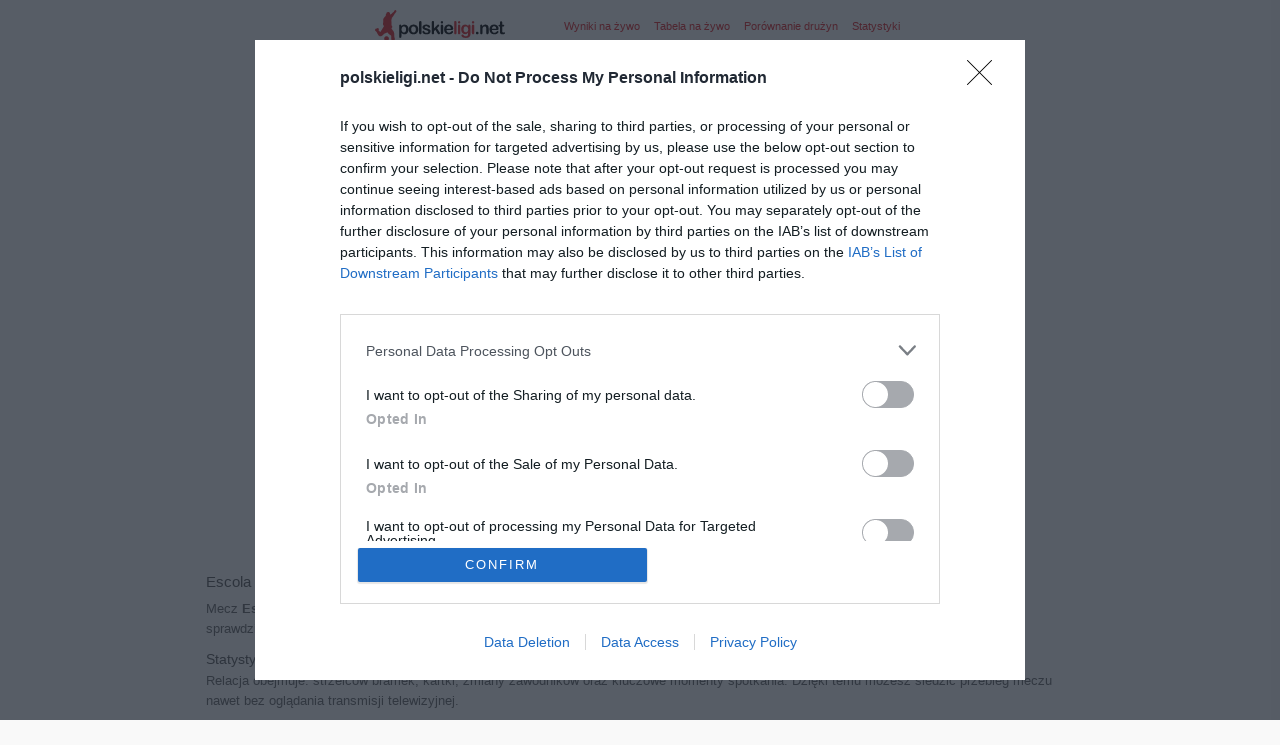

--- FILE ---
content_type: text/html; charset=UTF-8
request_url: https://polskieligi.net/109419/relacja-na-zywo/escola-varsovia-warszawa-clj-vs-wisla-krakow-clj
body_size: 12496
content:
<!DOCTYPE html>
<html lang="pl_PL">
<head>
  <meta charset="UTF-8">
  <meta name="viewport" content="width=device-width, initial-scale=1">
  <title>Relacja na żywo Escola Varsovia Warszawa CLJ - Wisła Kraków CLJ | Polskieligi.net</title>
  <meta name="google-site-verification" content="qJIQKS7Z78NPhwA4q8nje8UjBTELFv9VL1-jxiaqiMo" />
  <link rel="shortcut icon" href="/favicon.ico" />
  <link rel="stylesheet" href="/styles/main.css?v=2.3">
  <link rel="stylesheet" href="/styles/ads.css?v=2.3">

  <!-- Global site tag (gtag.js) - Google Analytics -->
<script async src="https://www.googletagmanager.com/gtag/js?id=UA-42658760-1"></script>
<script>
  window.dataLayer = window.dataLayer || [];
  function gtag(){dataLayer.push(arguments);}
  gtag('js', new Date());

  gtag('config', 'UA-42658760-1');
</script>  <script async src="//pagead2.googlesyndication.com/pagead/js/adsbygoogle.js"></script>
<script>
     (adsbygoogle = window.adsbygoogle || []).push({
          google_ad_client: "ca-pub-6226742185955336",
          enable_page_level_ads: true
     });
</script>

<script async src="https://lib.wtg-ads.com/lib.min.js"></script>
<script async src="https://securepubads.g.doubleclick.net/tag/js/gpt.js"></script>
<!-- InMobi Choice. Consent Manager Tag v3.0 (for TCF 2.2) -->
<script type="text/javascript" async=true>
(function() {
var host = window.location.hostname;
var element = document.createElement('script');
var firstScript = document.getElementsByTagName('script')[0];
var url = 'https://cmp.inmobi.com'
.concat('/choice/', 'J2khruKrbf5e1', '/', host, '/choice.js?tag_version=V3');
var uspTries = 0;
var uspTriesLimit = 3;
element.async = true;
element.type = 'text/javascript';
element.src = url;

firstScript.parentNode.insertBefore(element, firstScript);

function makeStub() {
var TCF_LOCATOR_NAME = '__tcfapiLocator';
var queue = [];
var win = window;
var cmpFrame;

function addFrame() {
var doc = win.document;
var otherCMP = !!(win.frames[TCF_LOCATOR_NAME]);

if (!otherCMP) {
if (doc.body) {
var iframe = doc.createElement('iframe');

iframe.style.cssText = 'display:none';
iframe.name = TCF_LOCATOR_NAME;
doc.body.appendChild(iframe);
} else {
setTimeout(addFrame, 5);
}
}
return !otherCMP;
}

function tcfAPIHandler() {
var gdprApplies;
var args = arguments;

if (!args.length) {
return queue;
} else if (args[0] === 'setGdprApplies') {
if (
args.length > 3 &&
args[2] === 2 &&
typeof args[3] === 'boolean'
) {
gdprApplies = args[3];
if (typeof args[2] === 'function') {
args[2]('set', true);
}
}
} else if (args[0] === 'ping') {
var retr = {
gdprApplies: gdprApplies,
cmpLoaded: false,
cmpStatus: 'stub'
};

if (typeof args[2] === 'function') {
args[2](retr);
}
} else {
if(args[0] === 'init' && typeof args[3] === 'object') {
args[3] = Object.assign(args[3], { tag_version: 'V3' });
}
queue.push(args);
}
}

function postMessageEventHandler(event) {
var msgIsString = typeof event.data === 'string';
var json = {};

try {
if (msgIsString) {
json = JSON.parse(event.data);
} else {
json = event.data;
}
} catch (ignore) {}

var payload = json.__tcfapiCall;

if (payload) {
window.__tcfapi(
payload.command,
payload.version,
function(retValue, success) {
var returnMsg = {
__tcfapiReturn: {
returnValue: retValue,
success: success,
callId: payload.callId
}
};
if (msgIsString) {
returnMsg = JSON.stringify(returnMsg);
}
if (event && event.source && event.source.postMessage) {
event.source.postMessage(returnMsg, '*');
}
},
payload.parameter
);
}
}

while (win) {
try {
if (win.frames[TCF_LOCATOR_NAME]) {
cmpFrame = win;
break;
}
} catch (ignore) {}

if (win === window.top) {
break;
}
win = win.parent;
}
if (!cmpFrame) {
addFrame();
win.__tcfapi = tcfAPIHandler;
win.addEventListener('message', postMessageEventHandler, false);
}
};

makeStub();

var uspStubFunction = function() {
var arg = arguments;
if (typeof window.__uspapi !== uspStubFunction) {
setTimeout(function() {
if (typeof window.__uspapi !== 'undefined') {
window.__uspapi.apply(window.__uspapi, arg);
}
}, 500);
}
};

var checkIfUspIsReady = function() {
uspTries++;
if (window.__uspapi === uspStubFunction && uspTries < uspTriesLimit) {
console.warn('USP is not accessible');
} else {
clearInterval(uspInterval);
}
};

if (typeof window.__uspapi === 'undefined') {
window.__uspapi = uspStubFunction;
var uspInterval = setInterval(checkIfUspIsReady, 6000);
}
})();
</script>  <meta name="description" content="Relacja na żywo Escola Varsovia Warszawa CLJ - Wisła Kraków CLJ w dniu 20 czerwca 2021. Relacje LIVE ze wszystkich spotkań piłkarskich w Polsce">
<meta property="og:description" content="Relacja na żywo Escola Varsovia Warszawa CLJ - Wisła Kraków CLJ w dniu 20 czerwca 2021. Relacje LIVE ze wszystkich spotkań piłkarskich w Polsce">
<meta property="og:locale" content="pl_PL">
<meta property="og:site_name" content="Polskieligi.net">
<meta property="og:title" content="Relacja na żywo Escola Varsovia Warszawa CLJ - Wisła Kraków CLJ | Polskieligi.net">
<link href="https://polskieligi.net/109419/relacja-na-zywo/escola-varsovia-warszawa-clj-vs-wisla-krakow-clj" rel="canonical"></head>

<body>

<main class="page page--match">
    <div class="row">
        <div class="column large-12">
            <a href="/" class="logo" target="_blank">
                <figure>
                    <svg viewBox="0 0 522.754 139.469" width="187" height="50">
  <path d=" M 501.309 58.906 L 501.309 58.906 L 502.364 58.906 L 502.364 53.141 L 502.364 53.141 Q 502.364 50.82 502.487 49.502 L 502.487 49.502 L 502.487 49.502 Q 502.61 48.184 503.172 47.234 L 503.172 47.234 L 503.172 47.234 Q 503.735 46.25 504.79 45.635 L 504.79 45.635 L 504.79 45.635 Q 505.844 45.02 507.145 45.02 L 507.145 45.02 L 507.145 45.02 Q 508.973 45.02 510.45 46.391 L 510.45 46.391 L 510.45 46.391 Q 511.434 47.305 511.698 48.623 L 511.698 48.623 L 511.698 48.623 Q 511.961 49.941 511.961 52.367 L 511.961 52.367 L 511.961 58.906 L 515.477 58.906 L 515.477 58.906 Q 517.516 58.906 518.588 59.873 L 518.588 59.873 L 518.588 59.873 Q 519.661 60.84 519.661 62.352 L 519.661 62.352 L 519.661 62.352 Q 519.661 64.285 518.131 65.059 L 518.131 65.059 L 518.131 65.059 Q 516.602 65.832 513.754 65.832 L 513.754 65.832 L 511.961 65.832 L 511.961 83.48 L 511.961 83.48 Q 511.961 85.73 512.12 86.943 L 512.12 86.943 L 512.12 86.943 Q 512.278 88.156 512.963 88.912 L 512.963 88.912 L 512.963 88.912 Q 513.649 89.668 515.196 89.668 L 515.196 89.668 L 515.196 89.668 Q 516.04 89.668 517.481 89.369 L 517.481 89.369 L 517.481 89.369 Q 518.922 89.07 519.731 89.07 L 519.731 89.07 L 519.731 89.07 Q 520.891 89.07 521.823 90.002 L 521.823 90.002 L 521.823 90.002 Q 522.754 90.934 522.754 92.305 L 522.754 92.305 L 522.754 92.305 Q 522.754 94.625 520.223 95.855 L 520.223 95.855 L 520.223 95.855 Q 517.692 97.086 512.946 97.086 L 512.946 97.086 L 512.946 97.086 Q 508.446 97.086 506.126 95.574 L 506.126 95.574 L 506.126 95.574 Q 503.805 94.062 503.085 91.391 L 503.085 91.391 L 503.085 91.391 Q 502.364 88.719 502.364 84.254 L 502.364 84.254 L 502.364 65.832 L 501.098 65.832 L 501.098 65.832 Q 499.024 65.832 497.934 64.848 L 497.934 64.848 L 497.934 64.848 Q 496.844 63.863 496.844 62.352 L 496.844 62.352 L 496.844 62.352 Q 496.844 60.84 497.987 59.873 L 497.987 59.873 L 497.987 59.873 Q 499.129 58.906 501.309 58.906 Z "></path>
  <path d=" M 489.038 79.93 L 470.264 79.93 Q 470.299 83.199 471.583 85.695 Q 472.866 88.191 474.993 89.457 Q 477.12 90.723 479.686 90.723 Q 481.409 90.723 482.833 90.318 Q 484.256 89.914 485.592 89.053 Q 486.928 88.191 488.053 87.207 Q 489.178 86.223 490.971 84.535 Q 491.71 83.902 493.081 83.902 Q 494.557 83.902 495.471 84.711 Q 496.385 85.52 496.385 86.996 Q 496.385 88.297 495.366 90.037 Q 494.346 91.777 492.29 93.377 Q 490.233 94.977 487.122 96.031 Q 484.01 97.086 479.967 97.086 Q 470.721 97.086 465.588 91.812 Q 460.456 86.539 460.456 77.504 Q 460.456 73.25 461.721 69.611 Q 462.987 65.973 465.413 63.371 Q 467.838 60.77 471.389 59.381 Q 474.94 57.992 479.264 57.992 Q 484.889 57.992 488.915 60.365 Q 492.94 62.738 494.944 66.5 Q 496.948 70.262 496.948 74.164 Q 496.948 77.785 494.874 78.857 Q 492.799 79.93 489.038 79.93 Z  M 470.266 74.482 L 487.668 74.482 Q 487.316 69.56 485.014 67.116 Q 482.711 64.673 478.949 64.673 Q 475.363 64.673 473.06 67.152 Q 470.758 69.63 470.266 74.482 Z "></path>
  <path d=" M 431.731 63.371 L 431.731 63.371 L 431.731 64.531 L 431.731 64.531 Q 434.262 61.191 437.268 59.627 L 437.268 59.627 L 437.268 59.627 Q 440.274 58.062 444.176 58.062 L 444.176 58.062 L 444.176 58.062 Q 447.973 58.062 450.962 59.715 L 450.962 59.715 L 450.962 59.715 Q 453.95 61.367 455.426 64.391 L 455.426 64.391 L 455.426 64.391 Q 456.376 66.148 456.657 68.187 L 456.657 68.187 L 456.657 68.187 Q 456.938 70.227 456.938 73.391 L 456.938 73.391 L 456.938 91.25 L 456.938 91.25 Q 456.938 94.133 455.62 95.609 L 455.62 95.609 L 455.62 95.609 Q 454.301 97.086 452.192 97.086 L 452.192 97.086 L 452.192 97.086 Q 450.047 97.086 448.712 95.574 L 448.712 95.574 L 448.712 95.574 Q 447.376 94.062 447.376 91.25 L 447.376 91.25 L 447.376 75.254 L 447.376 75.254 Q 447.376 70.508 446.057 67.994 L 446.057 67.994 L 446.057 67.994 Q 444.739 65.48 440.801 65.48 L 440.801 65.48 L 440.801 65.48 Q 438.235 65.48 436.126 67.01 L 436.126 67.01 L 436.126 67.01 Q 434.016 68.539 433.032 71.211 L 433.032 71.211 L 433.032 71.211 Q 432.329 73.355 432.329 79.227 L 432.329 79.227 L 432.329 91.25 L 432.329 91.25 Q 432.329 94.168 430.975 95.627 L 430.975 95.627 L 430.975 95.627 Q 429.622 97.086 427.477 97.086 L 427.477 97.086 L 427.477 97.086 Q 425.403 97.086 424.067 95.574 L 424.067 95.574 L 424.067 95.574 Q 422.731 94.062 422.731 91.25 L 422.731 91.25 L 422.731 63.512 L 422.731 63.512 Q 422.731 60.77 423.926 59.416 L 423.926 59.416 L 423.926 59.416 Q 425.122 58.062 427.196 58.062 L 427.196 58.062 L 427.196 58.062 Q 428.462 58.062 429.481 58.66 L 429.481 58.66 L 429.481 58.66 Q 430.501 59.258 431.116 60.453 L 431.116 60.453 L 431.116 60.453 Q 431.731 61.648 431.731 63.371 Z "></path>
  <path d=" M 411.092 97.086 L 411.092 97.086 L 411.092 97.086 Q 408.913 97.086 407.331 95.68 L 407.331 95.68 L 407.331 95.68 Q 405.749 94.273 405.749 91.742 L 405.749 91.742 L 405.749 91.742 Q 405.749 89.598 407.26 88.051 L 407.26 88.051 L 407.26 88.051 Q 408.772 86.504 410.987 86.504 L 410.987 86.504 L 410.987 86.504 Q 413.202 86.504 414.766 88.033 L 414.766 88.033 L 414.766 88.033 Q 416.331 89.562 416.331 91.742 L 416.331 91.742 L 416.331 91.742 Q 416.331 94.238 414.766 95.662 L 414.766 95.662 L 414.766 95.662 Q 413.202 97.086 411.092 97.086 Z "></path>
  <path d=" M 306.458 79.93 L 287.684 79.93 Q 287.719 83.199 289.003 85.695 Q 290.286 88.191 292.413 89.457 Q 294.54 90.723 297.106 90.723 Q 298.829 90.723 300.253 90.318 Q 301.676 89.914 303.012 89.053 Q 304.348 88.191 305.473 87.207 Q 306.598 86.223 308.391 84.535 Q 309.13 83.902 310.501 83.902 Q 311.977 83.902 312.891 84.711 Q 313.805 85.52 313.805 86.996 Q 313.805 88.297 312.786 90.037 Q 311.766 91.777 309.71 93.377 Q 307.653 94.977 304.542 96.031 Q 301.43 97.086 297.387 97.086 Q 288.141 97.086 283.008 91.812 Q 277.876 86.539 277.876 77.504 Q 277.876 73.25 279.141 69.611 Q 280.407 65.973 282.833 63.371 Q 285.258 60.77 288.809 59.381 Q 292.36 57.992 296.684 57.992 Q 302.309 57.992 306.335 60.365 Q 310.36 62.738 312.364 66.5 Q 314.368 70.262 314.368 74.164 Q 314.368 77.785 312.294 78.857 Q 310.219 79.93 306.458 79.93 Z  M 287.686 74.482 L 305.088 74.482 Q 304.736 69.56 302.434 67.116 Q 300.131 64.673 296.369 64.673 Q 292.783 64.673 290.481 67.152 Q 288.178 69.63 287.686 74.482 Z "></path>
  <path d=" M 269.26 53.598 L 269.26 53.598 L 269.26 53.598 Q 267.257 53.598 265.833 52.367 L 265.833 52.367 L 265.833 52.367 Q 264.409 51.137 264.409 48.887 L 264.409 48.887 L 264.409 48.887 Q 264.409 46.848 265.868 45.529 L 265.868 45.529 L 265.868 45.529 Q 267.327 44.211 269.26 44.211 L 269.26 44.211 L 269.26 44.211 Q 271.124 44.211 272.565 45.406 L 272.565 45.406 L 272.565 45.406 Q 274.007 46.602 274.007 48.887 L 274.007 48.887 L 274.007 48.887 Q 274.007 51.102 272.6 52.35 L 272.6 52.35 L 272.6 52.35 Q 271.194 53.598 269.26 53.598 Z  M 274.007 63.512 L 274.007 63.512 L 274.007 91.25 L 274.007 91.25 Q 274.007 94.133 272.635 95.609 L 272.635 95.609 L 272.635 95.609 Q 271.264 97.086 269.155 97.086 L 269.155 97.086 L 269.155 97.086 Q 267.046 97.086 265.727 95.574 L 265.727 95.574 L 265.727 95.574 Q 264.409 94.062 264.409 91.25 L 264.409 91.25 L 264.409 63.793 L 264.409 63.793 Q 264.409 60.945 265.727 59.504 L 265.727 59.504 L 265.727 59.504 Q 267.046 58.062 269.155 58.062 L 269.155 58.062 L 269.155 58.062 Q 271.264 58.062 272.635 59.504 L 272.635 59.504 L 272.635 59.504 Q 274.007 60.945 274.007 63.512 Z "></path>
  <path d=" M 251.294 92.691 L 251.294 92.691 L 242.821 78.77 L 237.618 83.691 L 237.618 91.32 L 237.618 91.32 Q 237.618 94.098 236.159 95.592 L 236.159 95.592 L 236.159 95.592 Q 234.7 97.086 232.801 97.086 L 232.801 97.086 L 232.801 97.086 Q 230.587 97.086 229.321 95.609 L 229.321 95.609 L 229.321 95.609 Q 228.055 94.133 228.055 91.25 L 228.055 91.25 L 228.055 50.328 L 228.055 50.328 Q 228.055 47.129 229.286 45.459 L 229.286 45.459 L 229.286 45.459 Q 230.516 43.789 232.801 43.789 L 232.801 43.789 L 232.801 43.789 Q 235.016 43.789 236.317 45.301 L 236.317 45.301 L 236.317 45.301 Q 237.618 46.812 237.618 49.766 L 237.618 49.766 L 237.618 73.039 L 248.411 61.719 L 248.411 61.719 Q 250.415 59.609 251.469 58.836 L 251.469 58.836 L 251.469 58.836 Q 252.524 58.062 254.036 58.062 L 254.036 58.062 L 254.036 58.062 Q 255.829 58.062 257.024 59.205 L 257.024 59.205 L 257.024 59.205 Q 258.219 60.348 258.219 62.07 L 258.219 62.07 L 258.219 62.07 Q 258.219 64.18 254.317 67.695 L 254.317 67.695 L 249.219 72.371 L 259.063 87.84 L 259.063 87.84 Q 260.153 89.562 260.628 90.459 L 260.628 90.459 L 260.628 90.459 Q 261.102 91.355 261.102 92.164 L 261.102 92.164 L 261.102 92.164 Q 261.102 94.449 259.854 95.768 L 259.854 95.768 L 259.854 95.768 Q 258.606 97.086 256.567 97.086 L 256.567 97.086 L 256.567 97.086 Q 254.809 97.086 253.86 96.137 L 253.86 96.137 L 253.86 96.137 Q 252.911 95.187 251.294 92.691 Z "></path>
  <path d=" M 223.518 84.535 L 223.518 84.535 L 223.518 84.535 Q 223.518 88.508 221.585 91.338 L 221.585 91.338 L 221.585 91.338 Q 219.651 94.168 215.872 95.627 L 215.872 95.627 L 215.872 95.627 Q 212.092 97.086 206.678 97.086 L 206.678 97.086 L 206.678 97.086 Q 201.51 97.086 197.819 95.504 L 197.819 95.504 L 197.819 95.504 Q 194.128 93.922 192.37 91.549 L 192.37 91.549 L 192.37 91.549 Q 190.612 89.176 190.612 86.785 L 190.612 86.785 L 190.612 86.785 Q 190.612 85.203 191.737 84.078 L 191.737 84.078 L 191.737 84.078 Q 192.862 82.953 194.585 82.953 L 194.585 82.953 L 194.585 82.953 Q 196.096 82.953 196.905 83.691 L 196.905 83.691 L 196.905 83.691 Q 197.714 84.43 198.452 85.766 L 198.452 85.766 L 198.452 85.766 Q 199.928 88.332 201.985 89.598 L 201.985 89.598 L 201.985 89.598 Q 204.042 90.863 207.592 90.863 L 207.592 90.863 L 207.592 90.863 Q 210.475 90.863 212.321 89.58 L 212.321 89.58 L 212.321 89.58 Q 214.167 88.297 214.167 86.645 L 214.167 86.645 L 214.167 86.645 Q 214.167 84.113 212.251 82.953 L 212.251 82.953 L 212.251 82.953 Q 210.335 81.793 205.94 80.738 L 205.94 80.738 L 205.94 80.738 Q 200.983 79.508 197.872 78.154 L 197.872 78.154 L 197.872 78.154 Q 194.76 76.801 192.897 74.586 L 192.897 74.586 L 192.897 74.586 Q 191.034 72.371 191.034 69.137 L 191.034 69.137 L 191.034 69.137 Q 191.034 66.254 192.757 63.687 L 192.757 63.687 L 192.757 63.687 Q 194.479 61.121 197.837 59.592 L 197.837 59.592 L 197.837 59.592 Q 201.194 58.062 205.94 58.062 L 205.94 58.062 L 205.94 58.062 Q 209.667 58.062 212.637 58.836 L 212.637 58.836 L 212.637 58.836 Q 215.608 59.609 217.594 60.91 L 217.594 60.91 L 217.594 60.91 Q 219.581 62.211 220.618 63.793 L 220.618 63.793 L 220.618 63.793 Q 221.655 65.375 221.655 66.887 L 221.655 66.887 L 221.655 66.887 Q 221.655 68.539 220.548 69.594 L 220.548 69.594 L 220.548 69.594 Q 219.44 70.648 217.401 70.648 L 217.401 70.648 L 217.401 70.648 Q 215.925 70.648 214.887 69.805 L 214.887 69.805 L 214.887 69.805 Q 213.85 68.961 212.514 67.273 L 212.514 67.273 L 212.514 67.273 Q 211.425 65.867 209.948 65.023 L 209.948 65.023 L 209.948 65.023 Q 208.471 64.18 205.94 64.18 L 205.94 64.18 L 205.94 64.18 Q 203.339 64.18 201.616 65.287 L 201.616 65.287 L 201.616 65.287 Q 199.893 66.395 199.893 68.047 L 199.893 68.047 L 199.893 68.047 Q 199.893 69.559 201.159 70.525 L 201.159 70.525 L 201.159 70.525 Q 202.425 71.492 204.569 72.125 L 204.569 72.125 L 204.569 72.125 Q 206.714 72.758 210.475 73.672 L 210.475 73.672 L 210.475 73.672 Q 214.94 74.762 217.77 76.273 L 217.77 76.273 L 217.77 76.273 Q 220.6 77.785 222.059 79.842 L 222.059 79.842 L 222.059 79.842 Q 223.518 81.898 223.518 84.535 Z "></path>
  <path d=" M 177.356 91.25 L 177.356 91.25 L 177.356 49.625 L 177.356 49.625 Q 177.356 46.742 178.639 45.266 L 178.639 45.266 L 178.639 45.266 Q 179.923 43.789 182.102 43.789 L 182.102 43.789 L 182.102 43.789 Q 184.282 43.789 185.618 45.248 L 185.618 45.248 L 185.618 45.248 Q 186.954 46.707 186.954 49.625 L 186.954 49.625 L 186.954 91.25 L 186.954 91.25 Q 186.954 94.168 185.6 95.627 L 185.6 95.627 L 185.6 95.627 Q 184.247 97.086 182.102 97.086 L 182.102 97.086 L 182.102 97.086 Q 179.993 97.086 178.675 95.574 L 178.675 95.574 L 178.675 95.574 Q 177.356 94.062 177.356 91.25 Z "></path>
  <path d=" M 174.05 77.574 Q 174.05 81.863 172.714 85.484 Q 171.378 89.105 168.846 91.707 Q 166.315 94.309 162.8 95.697 Q 159.284 97.086 154.889 97.086 Q 150.53 97.086 147.05 95.68 Q 143.569 94.273 141.02 91.654 Q 138.471 89.035 137.153 85.467 Q 135.835 81.898 135.835 77.574 Q 135.835 73.215 137.171 69.594 Q 138.507 65.973 141.003 63.406 Q 143.499 60.84 147.05 59.451 Q 150.6 58.062 154.889 58.062 Q 159.249 58.062 162.8 59.469 Q 166.35 60.875 168.882 63.477 Q 171.413 66.078 172.731 69.664 Q 174.05 73.25 174.05 77.574 Z  M 164.418 77.575 Q 164.418 71.704 161.834 68.435 Q 159.25 65.165 154.891 65.165 Q 152.078 65.165 149.934 66.624 Q 147.789 68.083 146.629 70.931 Q 145.469 73.779 145.469 77.575 Q 145.469 81.337 146.611 84.15 Q 147.754 86.962 149.881 88.456 Q 152.008 89.95 154.891 89.95 Q 159.25 89.95 161.834 86.663 Q 164.418 83.376 164.418 77.575 Z "></path>
  <path d=" M 106.231 63.441 L 106.231 64.602 Q 108.938 61.262 111.856 59.697 Q 114.774 58.133 118.466 58.133 Q 122.895 58.133 126.622 60.418 Q 130.348 62.703 132.511 67.098 Q 134.673 71.492 134.673 77.504 Q 134.673 81.934 133.425 85.643 Q 132.177 89.352 129.997 91.865 Q 127.817 94.379 124.846 95.732 Q 121.876 97.086 118.466 97.086 Q 114.352 97.086 111.557 95.434 Q 108.762 93.781 106.231 90.582 L 106.231 104.996 Q 106.231 111.324 101.626 111.324 Q 98.919 111.324 98.04 109.689 Q 97.161 108.055 97.161 104.926 L 97.161 63.512 Q 97.161 60.77 98.356 59.416 Q 99.552 58.062 101.626 58.062 Q 103.665 58.062 104.948 59.451 Q 106.231 60.84 106.231 63.441 Z  M 125.041 77.4 Q 125.041 73.603 123.881 70.878 Q 122.721 68.154 120.664 66.695 Q 118.608 65.236 116.111 65.236 Q 112.139 65.236 109.414 68.365 Q 106.69 71.493 106.69 77.575 Q 106.69 83.306 109.397 86.488 Q 112.104 89.669 116.111 89.669 Q 118.502 89.669 120.541 88.281 Q 122.58 86.892 123.811 84.115 Q 125.041 81.337 125.041 77.4 Z "></path>
  <g class="red">
    <path d=" M 394.321 53.598 L 394.321 53.598 L 394.321 53.598 Q 392.317 53.598 390.893 52.367 L 390.893 52.367 L 390.893 52.367 Q 389.469 51.137 389.469 48.887 L 389.469 48.887 L 389.469 48.887 Q 389.469 46.848 390.928 45.529 L 390.928 45.529 L 390.928 45.529 Q 392.387 44.211 394.321 44.211 L 394.321 44.211 L 394.321 44.211 Q 396.184 44.211 397.626 45.406 L 397.626 45.406 L 397.626 45.406 Q 399.067 46.602 399.067 48.887 L 399.067 48.887 L 399.067 48.887 Q 399.067 51.102 397.661 52.35 L 397.661 52.35 L 397.661 52.35 Q 396.255 53.598 394.321 53.598 Z  M 399.067 63.512 L 399.067 63.512 L 399.067 91.25 L 399.067 91.25 Q 399.067 94.133 397.696 95.609 L 397.696 95.609 L 397.696 95.609 Q 396.325 97.086 394.215 97.086 L 394.215 97.086 L 394.215 97.086 Q 392.106 97.086 390.788 95.574 L 390.788 95.574 L 390.788 95.574 Q 389.469 94.062 389.469 91.25 L 389.469 91.25 L 389.469 63.793 L 389.469 63.793 Q 389.469 60.945 390.788 59.504 L 390.788 59.504 L 390.788 59.504 Q 392.106 58.062 394.215 58.062 L 394.215 58.062 L 394.215 58.062 Q 396.325 58.062 397.696 59.504 L 397.696 59.504 L 397.696 59.504 Q 399.067 60.945 399.067 63.512 Z "></path>
    <path d=" M 384.018 65.094 L 384.018 92.973 Q 384.018 97.754 382.999 101.199 Q 381.979 104.645 379.729 106.895 Q 377.479 109.145 373.84 110.234 Q 370.202 111.324 364.788 111.324 Q 359.831 111.324 355.928 109.936 Q 352.026 108.547 349.917 106.35 Q 347.807 104.152 347.807 101.832 Q 347.807 100.074 349.003 98.967 Q 350.198 97.859 351.885 97.859 Q 353.995 97.859 355.577 99.723 Q 356.35 100.672 357.176 101.639 Q 358.003 102.605 359.005 103.291 Q 360.006 103.977 361.413 104.311 Q 362.819 104.645 364.647 104.645 Q 368.374 104.645 370.43 103.607 Q 372.487 102.57 373.313 100.707 Q 374.139 98.844 374.28 96.717 Q 374.421 94.59 374.491 89.879 Q 372.276 92.973 369.376 94.59 Q 366.475 96.207 362.467 96.207 Q 357.651 96.207 354.047 93.746 Q 350.444 91.285 348.51 86.855 Q 346.577 82.426 346.577 76.625 Q 346.577 72.301 347.755 68.82 Q 348.932 65.34 351.112 62.949 Q 353.292 60.559 356.139 59.346 Q 358.987 58.133 362.397 58.133 Q 366.475 58.133 369.464 59.697 Q 372.452 61.262 375.018 64.602 L 375.018 63.301 Q 375.018 60.805 376.249 59.434 Q 377.479 58.062 379.413 58.062 Q 382.19 58.062 383.104 59.873 Q 384.018 61.684 384.018 65.094 Z  M 356.211 77.259 Q 356.211 83.095 358.76 86.083 Q 361.309 89.072 365.352 89.072 Q 367.742 89.072 369.869 87.788 Q 371.996 86.505 373.332 83.921 Q 374.668 81.337 374.668 77.646 Q 374.668 71.775 372.084 68.505 Q 369.5 65.236 365.281 65.236 Q 361.168 65.236 358.689 68.365 Q 356.211 71.493 356.211 77.259 Z "></path>
    <path d=" M 338.313 53.598 L 338.313 53.598 L 338.313 53.598 Q 336.309 53.598 334.885 52.367 L 334.885 52.367 L 334.885 52.367 Q 333.462 51.137 333.462 48.887 L 333.462 48.887 L 333.462 48.887 Q 333.462 46.848 334.921 45.529 L 334.921 45.529 L 334.921 45.529 Q 336.38 44.211 338.313 44.211 L 338.313 44.211 L 338.313 44.211 Q 340.176 44.211 341.618 45.406 L 341.618 45.406 L 341.618 45.406 Q 343.059 46.602 343.059 48.887 L 343.059 48.887 L 343.059 48.887 Q 343.059 51.102 341.653 52.35 L 341.653 52.35 L 341.653 52.35 Q 340.247 53.598 338.313 53.598 Z  M 343.059 63.512 L 343.059 63.512 L 343.059 91.25 L 343.059 91.25 Q 343.059 94.133 341.688 95.609 L 341.688 95.609 L 341.688 95.609 Q 340.317 97.086 338.208 97.086 L 338.208 97.086 L 338.208 97.086 Q 336.098 97.086 334.78 95.574 L 334.78 95.574 L 334.78 95.574 Q 333.462 94.062 333.462 91.25 L 333.462 91.25 L 333.462 63.793 L 333.462 63.793 Q 333.462 60.945 334.78 59.504 L 334.78 59.504 L 334.78 59.504 Q 336.098 58.062 338.208 58.062 L 338.208 58.062 L 338.208 58.062 Q 340.317 58.062 341.688 59.504 L 341.688 59.504 L 341.688 59.504 Q 343.059 60.945 343.059 63.512 Z "></path>
    <path d=" M 318.202 91.25 L 318.202 91.25 L 318.202 49.625 L 318.202 49.625 Q 318.202 46.742 319.485 45.266 L 319.485 45.266 L 319.485 45.266 Q 320.768 43.789 322.948 43.789 L 322.948 43.789 L 322.948 43.789 Q 325.128 43.789 326.464 45.248 L 326.464 45.248 L 326.464 45.248 Q 327.799 46.707 327.799 49.625 L 327.799 49.625 L 327.799 91.25 L 327.799 91.25 Q 327.799 94.168 326.446 95.627 L 326.446 95.627 L 326.446 95.627 Q 325.092 97.086 322.948 97.086 L 322.948 97.086 L 322.948 97.086 Q 320.839 97.086 319.52 95.574 L 319.52 95.574 L 319.52 95.574 Q 318.202 94.062 318.202 91.25 Z "></path>
    <path d=" M 69.309 138.503 C 68.85 137.815 68.774 137.166 68.965 136.134 C 69.423 133.918 69.194 127.728 68.545 125.016 C 68.277 123.678 67.322 121.157 66.481 119.361 L 64.953 116.113 L 64.953 109.35 L 64.915 102.588 L 62.011 100.295 C 60.406 99.034 58.802 97.888 58.458 97.773 C 57.541 97.391 51.924 92.004 50.625 90.208 C 50.014 89.368 49.326 88.642 49.135 88.642 C 48.906 88.642 47.951 89.33 46.957 90.17 C 45.964 91.011 44.97 91.698 44.779 91.698 C 44.55 91.698 43.862 92.004 43.251 92.348 C 42.258 92.921 41.952 92.921 41.188 92.501 C 40.118 91.966 40.156 91.928 34.005 97.85 C 30.146 101.594 27.624 103.39 24.835 104.422 C 22.543 105.262 19.83 105.262 18.187 104.383 C 16.391 103.428 13.831 100.945 12.952 99.34 C 11.921 97.43 11.386 96.627 10.469 95.443 C 10.01 94.87 9.17 93.227 8.635 91.813 C 7.336 88.451 6.113 86.349 5.158 85.814 C 4.738 85.585 3.4 84.554 2.216 83.56 C 0.115 81.764 0 81.612 0 79.892 C 0 78.058 0.802 76.415 1.719 76.415 C 1.987 76.415 2.292 75.957 2.369 75.384 C 2.483 74.352 2.56 74.314 4.891 74.238 C 6.877 74.199 7.45 74.046 7.909 73.397 C 8.215 72.938 8.711 72.595 9.055 72.595 C 9.399 72.595 10.01 72.289 10.392 71.945 C 10.966 71.41 11.233 71.372 11.768 71.754 C 12.112 71.983 13.067 72.556 13.831 72.977 C 14.71 73.435 15.359 74.123 15.512 74.734 C 15.856 76.148 15.398 79.396 14.71 80.504 C 14.137 81.382 14.137 81.459 15.933 83.14 C 17.728 84.821 21.74 87.687 21.931 87.419 C 22.122 87.152 23.498 84.974 23.88 84.401 C 24.071 84.057 24.682 83.025 25.217 82.147 C 25.752 81.268 26.363 80.198 26.593 79.816 C 26.822 79.396 27.28 78.784 27.586 78.44 C 27.892 78.058 28.274 77.485 28.427 77.18 C 28.541 76.874 29.191 75.842 29.802 74.887 C 30.413 73.932 31.101 72.824 31.33 72.404 C 31.521 71.983 32.133 70.952 32.629 70.111 C 34.272 67.475 35.915 64.456 35.915 64.074 C 35.915 63.883 35.342 63.004 34.616 62.126 C 33.89 61.247 33.088 60.062 32.897 59.489 C 32.247 57.808 32.4 51.084 33.126 48.103 C 33.661 45.773 33.699 45.047 33.279 42.449 C 32.782 39.392 33.164 35.457 34.043 34.96 C 34.234 34.807 34.387 34.425 34.387 34.043 C 34.387 33.661 34.731 33.05 35.151 32.668 C 35.571 32.285 35.915 31.789 35.915 31.521 C 35.915 31.254 36.259 30.757 36.679 30.375 C 37.1 29.993 37.444 29.496 37.444 29.267 C 37.444 29.038 38.819 27.51 40.5 25.867 L 43.557 22.886 L 43.557 20.059 C 43.557 17.767 43.71 17.041 44.283 16.468 C 44.665 16.085 45.123 15.321 45.276 14.825 C 46.04 11.997 47.186 10.278 48.982 9.17 C 50.625 8.138 51.16 8.024 53.796 8.024 C 56.433 8.062 56.853 8.176 57.961 9.093 C 59.68 10.584 60.865 13.411 61.094 16.697 L 61.323 19.409 L 64.571 16.544 C 66.367 14.939 69.118 12.417 70.684 10.966 C 72.251 9.514 74.276 7.985 75.193 7.565 C 76.645 6.916 76.797 6.725 76.797 5.425 C 76.797 4.623 77.065 3.63 77.371 3.171 C 78.173 2.025 81.344 0 82.338 0 C 83.331 0 86.349 3.63 86.349 4.852 C 86.349 5.769 85.203 6.877 84.324 6.877 C 83.828 6.877 83.675 7.221 83.675 8.367 C 83.675 9.705 83.369 10.201 80.809 12.991 C 79.243 14.71 77.944 16.353 77.944 16.697 C 77.944 17.002 77.638 17.728 77.294 18.263 C 76.912 18.836 76.454 19.562 76.224 19.906 C 75.116 21.74 72.862 24.835 72.404 25.217 C 72.098 25.485 71.83 25.867 71.83 26.096 C 71.83 26.287 71.448 26.86 70.99 27.318 C 70.493 27.777 69.385 29.038 68.468 30.108 C 67.054 31.827 66.863 32.247 67.054 33.317 C 67.207 34.043 66.978 36.068 66.52 38.093 C 65.564 42.372 65.488 44.779 66.329 46.04 C 66.863 46.881 66.902 47.874 66.672 53.873 L 66.405 60.712 L 67.36 61.896 C 68.392 63.081 69.538 66.443 69.538 68.201 C 69.538 69.232 68.315 70.684 66.481 71.869 C 65.641 72.404 65.603 72.595 66.023 73.397 C 66.596 74.543 67.284 75.575 68.01 76.454 C 68.315 76.797 69.385 78.211 70.379 79.548 C 71.372 80.847 72.747 82.72 73.473 83.675 C 75.422 86.311 75.919 87.457 76.415 90.323 C 76.645 91.775 77.103 93.456 77.409 94.029 C 77.829 94.87 77.944 96.589 77.905 101.709 C 77.829 107.516 77.944 108.624 78.631 110.955 C 79.396 113.248 79.472 114.432 79.472 121.309 L 79.472 129.066 L 80.695 129.486 C 81.344 129.715 82.185 130.174 82.49 130.441 C 82.834 130.747 84.821 131.32 86.922 131.778 C 90.132 132.428 90.896 132.733 91.584 133.612 C 92.692 134.988 92.692 136.058 91.584 137.089 C 90.667 137.968 88.451 138.312 78.899 139.076 C 71.066 139.687 70.035 139.649 69.309 138.503 Z "></path>
    <path d=" M 42.487 123.373 C 41.608 122.914 40.118 121.691 39.201 120.66 C 35.189 116.037 36.335 109.427 41.799 105.912 C 43.136 105.033 43.786 104.918 46.422 104.88 C 49.25 104.88 49.632 104.995 51.198 106.103 C 53.72 107.822 54.561 108.892 55.401 111.299 C 56.356 114.012 56.356 115.234 55.363 117.756 C 54.446 120.087 53.223 121.539 50.854 123.067 C 48.638 124.481 45.047 124.633 42.487 123.373 Z "></path>
  </g>
</svg>                </figure>
            </a>
            <ul>
                <li>
                    <a href="/" target="_blank">Wyniki na żywo</a>
                </li>
                <li>
                    <a href="https://polskieligi.net/tabela-na-zywo/centralna-liga-juniorow" target="_blank">Tabela na żywo</a>
                </li>
                <li>
                    <a href="https://polskieligi.net/109419/analiza/escola-varsovia-warszawa-clj-vs-wisla-krakow-clj" target="_blank">Porównanie drużyn</a>
                </li>
                <li>
                    <a href="https://polskieligi.net/statystyki/centralna-liga-juniorow" target="_blank">Statystyki</a>
                </li>
            </ul>
        </div>

        <div class="column large-12">

            <div id="match-app" v-cloak data-match="109419">
                <div class="match-info">
                    <div class="text-center">
						<h1 style="text-align:center; line-height:1.3; margin-bottom:12px;">
						  Escola Varsovia Warszawa CLJ vs. Wisła Kraków CLJ<br>
						  <span style="font-weight:400;">[wynik na żywo, relacja online]</span>
						</h1>
						
                        
                        <p>30. kolejka - Centralna Liga Juniorów</p>

                        <time>20 czerwca (niedziela) 2021, godz. 12:15</time>
                    </div>


                    <div class="content">
                        <p>
                            Mecz <strong>Escola Varsovia Warszawa CLJ - Wisła Kraków CLJ na żywo</strong>. Śledź relację live z pojedynku <strong> 30. kolejki - Centralna Liga Juniorów</strong>. </p>
							<p>Tutaj znajdziesz wszelkie informacje meczowe, strzelców bramek, a często także informacje o żółtych i czerwonych kartkach czy niewkorzystanych rzutach karnych. Śledź <strong>wynik na żywo z meczu Escola Varsovia Warszawa CLJ - Wisła Kraków CLJ</strong> i bądź na bieżąco</p>
                        <p>Mecz rozpocznie
                            się 20 czerwca (niedziela) 2021, o godzinie 12:15.
 <p>Na portalu <b>polskieligi.net</b> znadziesz także <strong>wyniki na żywo</strong> z innych polskich lig piłki nożnej:
         <strong><a href="/" target="_blank">od Ekstraklasy do 4 ligi [WYNIKI NA ŻYWO]</a></strong></p>
		
                        </p>
                    </div>
                </div>

				<div class="match-loading">
					<div class="text-center">
						<p>Łączenie z relacją LIVE</p>
					</div>
				</div>

                <div class="match-header">
                    <div class="team team--host">Escola Varsovia Warszawa CLJ</div>
                    <div class="match-result" v-if="status != 0">
                        <span>{{ goals.host }}</span> : <span>{{ goals.guest }}</span>
                    </div>
					<div class="match-result" v-if="status == 0">
                        <span>?</span> : <span>?</span>
                    </div>
                    <div class="team team--guest">Wisła Kraków CLJ</div>
                </div>

                <div class="match-status">
                    <strong>
                        <p v-if="status == 0">Mecz jeszcze się nie rozpoczął</p>
                        						<div class="match-runing" v-if="status > 0 && status < 6">
							<div class="live"></div>
							<p class="minute" v-if="status == 1 || status == 2">{{ minute | formatMinute(status) }}'</p>
							<p class="minute" v-if="status == 3">PRZERWA</p>
							<p class="minute" v-if="status == 4">KARNE</p>
							<p class="minute" v-if="status == 5">DOGRYWKA</p>
						</div>
						<p v-if="status == 6">Mecz się zakończył</p>
                    </strong>
                </div>

                <div class="match-timeline">
                    <Comment v-for="comment in computeComments" v-bind:comment="comment" v-bind:teams="teams"></Comment>
                </div>

                
            </div>
		        </div>
		</main>

						    <script type="application/ld+json">
		    {
    "@context": "https://schema.org",
    "@type": "SportsEvent",
    "name": "Escola Varsovia Warszawa CLJ - Wisła Kraków CLJ",
    "sport": "Soccer",
    "description": "Relacja LIVE: Escola Varsovia Warszawa CLJ – Wisła Kraków CLJ (30. kolejki - Centralna Liga Juniorów). Wynik na żywo, strzelcy, kartki, minuta po minucie.",
    "url": "https://polskieligi.net/109419/relacja-na-zywo/escola-varsovia-warszawa-clj-vs-wisla-krakow-clj",
    "startDate": "2021-06-20T12:15:00+02:00",
    "eventStatus": "https://schema.org/EventCompleted",
    "image": [
        "https://polskieligi.net/polskieligi_net.jpg"
    ],
    "location": {
        "@type": "Place",
        "name": "Stadion Escola Varsovia Warszawa CLJ"
    },
    "homeTeam": {
        "@type": "SportsTeam",
        "name": "Escola Varsovia Warszawa CLJ"
    },
    "awayTeam": {
        "@type": "SportsTeam",
        "name": "Wisła Kraków CLJ"
    },
    "competitor": [
        {
            "@type": "SportsTeam",
            "name": "Escola Varsovia Warszawa CLJ"
        },
        {
            "@type": "SportsTeam",
            "name": "Wisła Kraków CLJ"
        }
    ],
    "organizer": {
        "@type": "SportsOrganization",
        "name": "Centralna Liga Juniorów",
        "url": "https://polskieligi.net/centralna-liga-juniorow"
    },
    "identifier": "match-109419",
    "endDate": "2021-06-20T18:07:00+02:00"
}		    </script>
				
		<!-- Statyczny fallback dla Google -->
		<noscript>
		  <div class="match-fallback" style="display:none;">
		    <h1>Escola Varsovia Warszawa CLJ – Wisła Kraków CLJ</h1>
		    <p>Mecz Escola Varsovia Warszawa CLJ – Wisła Kraków CLJ,
		       30. kolejki - Centralna Liga Juniorów.
		       Wynik na żywo, relacja minuta po minucie, strzelcy, kartki i statystyki.
		       Początek: 20 czerwca 2021, 2459386.</p>
		    <p>Liga: Centralna Liga Juniorów.</p>
		    <p>Więcej wyników na żywo: https://polskieligi.net</p>
		  </div>
		</noscript>
		
<script type="text/x-template" id="comment-tmpl">
    <div class="comment"
        :class="{
            'comment--host': (comment.team_id == teams.host && comment.type != 6) || (comment.team_id == teams.guest && comment.type == 6),
            'comment--guest': (comment.team_id == teams.guest && comment.type != 6) || (comment.team_id == teams.host && comment.type == 6),
            'comment--info': comment.type == 0
        }">
        <div class="comment__meta">
            <span class="comment__meta-minute" v-if="comment.minute">{{ comment.minute }}'</span>
            <figure v-if="icons[comment.type]">
                <img :src="'/images/' + icons[comment.type]" alt="">
            </figure>
            <span class="comment__meta-type">
                {{ types[comment.type] }}
                <strong v-if="comment.type == 1 || comment.type == 6">
                    [{{ comment.goals.host }} - {{ comment.goals.guest }}]
                </strong>
            </span>
        </div>
        <div class="comment__text">
            <p v-if="comment.footballer">{{ comment.footballer.name }}</p>
            <p v-if="comment.content">{{ comment.content }}</p>
        </div>
	    </div>
	</script>

	<!-- SEO opis meczu -->
	<div class="seo-text" style="margin:40px auto;max-width:900px;padding:0 16px;line-height:1.6;font-size:13px;color:#666;">
	  <style>
	    .seo-text h2 {
	      font-size: 15px !important;
	      margin: 14px 0 6px;
	      color: #555;
	    }
	    .seo-text h3 {
	      font-size: 14px !important;
	      margin: 10px 0 4px;
	      color: #555;
	    }
	    .seo-text p {
	      margin-bottom: 12px;
	    }
	  </style>

	  <h2>Escola Varsovia Warszawa CLJ – Wisła Kraków CLJ: relacja live i wynik na żywo</h2>
	  <p>Mecz <strong>Escola Varsovia Warszawa CLJ – Wisła Kraków CLJ</strong> rozgrywany w ramach 
	     <strong>30. kolejki - Centralna Liga Juniorów</strong>. 
	     Na tej stronie sprawdzisz <strong>wynik na żywo</strong>, relację minuta po minucie oraz opis najważniejszych akcji.</p>

	  <h3>Statystyki i wydarzenia boiskowe</h3>
	  <p>Relacja obejmuje: strzelców bramek, kartki, zmiany zawodników oraz kluczowe momenty spotkania. 
	     Dzięki temu możesz śledzić przebieg meczu nawet bez oglądania transmisji telewizyjnej.</p>

	  <h3>Więcej wyników na żywo</h3>
	  <p>Na <b>polskieligi.net</b> dostępne są także inne <a href="/" target="_blank"><strong>wyniki live z polskich lig</strong></a> – 
	     od Ekstraklasy i 1. ligi, aż po rozgrywki 2., 3. i 4. ligi piłkarskiej w Polsce.</p>
	</div>
	
    

<script type="text/javascript">
  window.socketServer = 'https://polskieligi.net:8095'
</script>

<script src="/scripts/vendor.js?v=2.3"></script>
<script src="/scripts/main.js?v=2.3"></script>

<script>window.match = {"host_id":1642,"guest_id":1505,"goals_hosts":0,"goals_guests":1,"status":6,"minute":0,"comments":[]};</script></body>

</html>


--- FILE ---
content_type: text/html; charset=utf-8
request_url: https://www.google.com/recaptcha/api2/aframe
body_size: 258
content:
<!DOCTYPE HTML><html><head><meta http-equiv="content-type" content="text/html; charset=UTF-8"></head><body><script nonce="mrrQDZEDePI9zsQe01IIrA">/** Anti-fraud and anti-abuse applications only. See google.com/recaptcha */ try{var clients={'sodar':'https://pagead2.googlesyndication.com/pagead/sodar?'};window.addEventListener("message",function(a){try{if(a.source===window.parent){var b=JSON.parse(a.data);var c=clients[b['id']];if(c){var d=document.createElement('img');d.src=c+b['params']+'&rc='+(localStorage.getItem("rc::a")?sessionStorage.getItem("rc::b"):"");window.document.body.appendChild(d);sessionStorage.setItem("rc::e",parseInt(sessionStorage.getItem("rc::e")||0)+1);localStorage.setItem("rc::h",'1768635054358');}}}catch(b){}});window.parent.postMessage("_grecaptcha_ready", "*");}catch(b){}</script></body></html>

--- FILE ---
content_type: application/javascript; charset=utf-8
request_url: https://lib.wtg-ads.com/publisher/polskieligi.net/standard.publisher.config.min.js
body_size: 45550
content:
!function(t){var e={};function n(r){if(e[r])return e[r].exports;var o=e[r]={i:r,l:!1,exports:{}};return t[r].call(o.exports,o,o.exports,n),o.l=!0,o.exports}n.m=t,n.c=e,n.d=function(t,e,r){n.o(t,e)||Object.defineProperty(t,e,{enumerable:!0,get:r})},n.r=function(t){"undefined"!=typeof Symbol&&Symbol.toStringTag&&Object.defineProperty(t,Symbol.toStringTag,{value:"Module"}),Object.defineProperty(t,"__esModule",{value:!0})},n.t=function(t,e){if(1&e&&(t=n(t)),8&e)return t;if(4&e&&"object"==typeof t&&t&&t.__esModule)return t;var r=Object.create(null);if(n.r(r),Object.defineProperty(r,"default",{enumerable:!0,value:t}),2&e&&"string"!=typeof t)for(var o in t)n.d(r,o,function(e){return t[e]}.bind(null,o));return r},n.n=function(t){var e=t&&t.__esModule?function(){return t.default}:function(){return t};return n.d(e,"a",e),e},n.o=function(t,e){return Object.prototype.hasOwnProperty.call(t,e)},n.p="/",n(n.s=57)}([function(t,e,n){(function(e){var n=function(t){return t&&t.Math==Math&&t};t.exports=n("object"==typeof globalThis&&globalThis)||n("object"==typeof window&&window)||n("object"==typeof self&&self)||n("object"==typeof e&&e)||function(){return this}()||Function("return this")()}).call(this,n(12))},function(t,e){t.exports=function(t){return"function"==typeof t}},function(t,e){var n=Function.prototype,r=n.bind,o=n.call,i=r&&r.bind(o);t.exports=r?function(t){return t&&i(o,t)}:function(t){return t&&function(){return o.apply(t,arguments)}}},function(t,e,n){var r=n(0),o=n(31),i=n(4),a=n(34),c=n(35),u=n(37),s=o("wks"),l=r.Symbol,f=l&&l.for,p=u?l:l&&l.withoutSetter||a;t.exports=function(t){if(!i(s,t)||!c&&"string"!=typeof s[t]){var e="Symbol."+t;c&&i(l,t)?s[t]=l[t]:s[t]=u&&f?f(e):p(e)}return s[t]}},function(t,e,n){var r=n(2),o=n(60),i=r({}.hasOwnProperty);t.exports=Object.hasOwn||function(t,e){return i(o(t),e)}},function(t,e,n){var r=n(0),o=n(8),i=r.String,a=r.TypeError;t.exports=function(t){if(o(t))return t;throw a(i(t)+" is not an object")}},function(t,e,n){var r=n(0),o=n(1),i=function(t){return o(t)?t:void 0};t.exports=function(t,e){return arguments.length<2?i(r[t]):r[t]&&r[t][e]}},function(t,e){t.exports=function(t){try{return!!t()}catch(t){return!0}}},function(t,e,n){var r=n(1);t.exports=function(t){return"object"==typeof t?null!==t:r(t)}},function(t,e){var n=Function.prototype.call;t.exports=n.bind?n.bind(n):function(){return n.apply(n,arguments)}},function(t,e,n){var r=n(7);t.exports=!r((function(){return 7!=Object.defineProperty({},1,{get:function(){return 7}})[1]}))},function(t,e,n){var r=n(0),o=n(1),i=n(16),a=r.TypeError;t.exports=function(t){if(o(t))return t;throw a(i(t)+" is not a function")}},function(t,e){var n;n=function(){return this}();try{n=n||new Function("return this")()}catch(t){"object"==typeof window&&(n=window)}t.exports=n},function(t,e,n){var r=n(6);t.exports=r("navigator","userAgent")||""},function(t,e,n){var r=n(0),o=n(1),i=n(4),a=n(22),c=n(21),u=n(17),s=n(43),l=n(65).CONFIGURABLE,f=s.get,p=s.enforce,d=String(String).split("String");(t.exports=function(t,e,n,u){var s,f=!!u&&!!u.unsafe,h=!!u&&!!u.enumerable,g=!!u&&!!u.noTargetGet,v=u&&void 0!==u.name?u.name:e;o(n)&&("Symbol("===String(v).slice(0,7)&&(v="["+String(v).replace(/^Symbol\(([^)]*)\)/,"$1")+"]"),(!i(n,"name")||l&&n.name!==v)&&a(n,"name",v),(s=p(n)).source||(s.source=d.join("string"==typeof v?v:""))),t!==r?(f?!g&&t[e]&&(h=!0):delete t[e],h?t[e]=n:a(t,e,n)):h?t[e]=n:c(e,n)})(Function.prototype,"toString",(function(){return o(this)&&f(this).source||u(this)}))},function(t,e,n){var r=n(0),o=n(10),i=n(38),a=n(5),c=n(40),u=r.TypeError,s=Object.defineProperty;e.f=o?s:function(t,e,n){if(a(t),e=c(e),a(n),i)try{return s(t,e,n)}catch(t){}if("get"in n||"set"in n)throw u("Accessors not supported");return"value"in n&&(t[e]=n.value),t}},function(t,e,n){var r=n(0).String;t.exports=function(t){try{return r(t)}catch(t){return"Object"}}},function(t,e,n){var r=n(2),o=n(1),i=n(20),a=r(Function.toString);o(i.inspectSource)||(i.inspectSource=function(t){return a(t)}),t.exports=i.inspectSource},function(t,e,n){"use strict";t.exports={phone:{mainSelector:".page-content",minAdSpace:{value:"70",unit:"percent"},ads:{maxAds:"10",defaultHeight:"300",fixedHeight:"300"},wrapper:{id:"wtgLazy"},sendWrapperIdEvents:"true",searchAds:["adoSlot","wtgLazy","Reklama","google_ads_iframe","contentstream","optad-360","w2g","teads","teads-inread","googleads.g.doubleclick.net","LazyAd","data-google-query-id","#wtg_lead",".news-lead","news-lead"],allowedElements:["body","div","section","figure","header","main","footer","ul","article","p","aside"],requirements:{width:{value:"60",unit:"percent"},height:{value:"20",unit:"px"}},visibilityMargin:"100",prepareElementsMaxLoopIteration:"500",scrollDelay:"200",maxDepth:"25",lazyContentDataAttr:"data-wtg-lazy"},desktop:{mainSelector:".page-content",minAdSpace:{value:"500",unit:"px"},ads:{maxAds:"10",defaultHeight:"300",fixedHeight:"280"},wrapper:{id:"wtgLazy"},sendWrapperIdEvents:"true",searchAds:["adoSlot","wtgLazy","Reklama","google_ads_iframe","contentstream","optad-360","w2g","teads","teads-inread","googleads.g.doubleclick.net","LazyAd","data-google-query-id","#wtg_lead",".news-lead","news-lead"],allowedElements:["body","div","section","figure","header","main","footer","ul","article","p","aside"],requirements:{width:{value:"300",unit:"px"},height:{value:"40",unit:"px"},parentWidth:{value:"500",unit:"px"}},visibilityMargin:"100",prepareElementsMaxLoopIteration:"500",scrollDelay:"200",maxDepth:"25",lazyContentDataAttr:"data-wtg-lazy"}}},function(t,e,n){var r={};r[n(3)("toStringTag")]="z",t.exports="[object z]"===String(r)},function(t,e,n){var r=n(0),o=n(21),i=r["__core-js_shared__"]||o("__core-js_shared__",{});t.exports=i},function(t,e,n){var r=n(0),o=Object.defineProperty;t.exports=function(t,e){try{o(r,t,{value:e,configurable:!0,writable:!0})}catch(n){r[t]=e}return e}},function(t,e,n){var r=n(10),o=n(15),i=n(42);t.exports=r?function(t,e,n){return o.f(t,e,i(1,n))}:function(t,e,n){return t[e]=n,t}},function(t,e,n){var r=n(2);t.exports=r({}.isPrototypeOf)},function(t,e,n){var r=n(11);t.exports=function(t,e){var n=t[e];return null==n?void 0:r(n)}},function(t,e,n){var r=n(0),o=n(19),i=n(1),a=n(26),c=n(3)("toStringTag"),u=r.Object,s="Arguments"==a(function(){return arguments}());t.exports=o?a:function(t){var e,n,r;return void 0===t?"Undefined":null===t?"Null":"string"==typeof(n=function(t,e){try{return t[e]}catch(t){}}(e=u(t),c))?n:s?a(e):"Object"==(r=a(e))&&i(e.callee)?"Arguments":r}},function(t,e,n){var r=n(2),o=r({}.toString),i=r("".slice);t.exports=function(t){return i(o(t),8,-1)}},function(t,e,n){var r=n(10),o=n(9),i=n(69),a=n(42),c=n(28),u=n(40),s=n(4),l=n(38),f=Object.getOwnPropertyDescriptor;e.f=r?f:function(t,e){if(t=c(t),e=u(e),l)try{return f(t,e)}catch(t){}if(s(t,e))return a(!o(i.f,t,e),t[e])}},function(t,e,n){var r=n(70),o=n(33);t.exports=function(t){return r(o(t))}},function(t,e,n){var r=n(2),o=n(11),i=r(r.bind);t.exports=function(t,e){return o(t),void 0===e?t:i?i(t,e):function(){return t.apply(e,arguments)}}},function(t,e,n){var r=n(26),o=n(0);t.exports="process"==r(o.process)},function(t,e,n){var r=n(32),o=n(20);(t.exports=function(t,e){return o[t]||(o[t]=void 0!==e?e:{})})("versions",[]).push({version:"3.19.2",mode:r?"pure":"global",copyright:"© 2021 Denis Pushkarev (zloirock.ru)"})},function(t,e){t.exports=!1},function(t,e,n){var r=n(0).TypeError;t.exports=function(t){if(null==t)throw r("Can't call method on "+t);return t}},function(t,e,n){var r=n(2),o=0,i=Math.random(),a=r(1..toString);t.exports=function(t){return"Symbol("+(void 0===t?"":t)+")_"+a(++o+i,36)}},function(t,e,n){var r=n(36),o=n(7);t.exports=!!Object.getOwnPropertySymbols&&!o((function(){var t=Symbol();return!String(t)||!(Object(t)instanceof Symbol)||!Symbol.sham&&r&&r<41}))},function(t,e,n){var r,o,i=n(0),a=n(13),c=i.process,u=i.Deno,s=c&&c.versions||u&&u.version,l=s&&s.v8;l&&(o=(r=l.split("."))[0]>0&&r[0]<4?1:+(r[0]+r[1])),!o&&a&&(!(r=a.match(/Edge\/(\d+)/))||r[1]>=74)&&(r=a.match(/Chrome\/(\d+)/))&&(o=+r[1]),t.exports=o},function(t,e,n){var r=n(35);t.exports=r&&!Symbol.sham&&"symbol"==typeof Symbol.iterator},function(t,e,n){var r=n(10),o=n(7),i=n(39);t.exports=!r&&!o((function(){return 7!=Object.defineProperty(i("div"),"a",{get:function(){return 7}}).a}))},function(t,e,n){var r=n(0),o=n(8),i=r.document,a=o(i)&&o(i.createElement);t.exports=function(t){return a?i.createElement(t):{}}},function(t,e,n){var r=n(61),o=n(41);t.exports=function(t){var e=r(t,"string");return o(e)?e:e+""}},function(t,e,n){var r=n(0),o=n(6),i=n(1),a=n(23),c=n(37),u=r.Object;t.exports=c?function(t){return"symbol"==typeof t}:function(t){var e=o("Symbol");return i(e)&&a(e.prototype,u(t))}},function(t,e){t.exports=function(t,e){return{enumerable:!(1&t),configurable:!(2&t),writable:!(4&t),value:e}}},function(t,e,n){var r,o,i,a=n(63),c=n(0),u=n(2),s=n(8),l=n(22),f=n(4),p=n(20),d=n(64),h=n(44),g=c.TypeError,v=c.WeakMap;if(a||p.state){var m=p.state||(p.state=new v),y=u(m.get),w=u(m.has),x=u(m.set);r=function(t,e){if(w(m,t))throw new g("Object already initialized");return e.facade=t,x(m,t,e),e},o=function(t){return y(m,t)||{}},i=function(t){return w(m,t)}}else{var b=d("state");h[b]=!0,r=function(t,e){if(f(t,b))throw new g("Object already initialized");return e.facade=t,l(t,b,e),e},o=function(t){return f(t,b)?t[b]:{}},i=function(t){return f(t,b)}}t.exports={set:r,get:o,has:i,enforce:function(t){return i(t)?o(t):r(t,{})},getterFor:function(t){return function(e){var n;if(!s(e)||(n=o(e)).type!==t)throw g("Incompatible receiver, "+t+" required");return n}}}},function(t,e){t.exports={}},function(t,e){var n=Math.ceil,r=Math.floor;t.exports=function(t){var e=+t;return e!=e||0===e?0:(e>0?r:n)(e)}},function(t,e,n){var r=n(77);t.exports=function(t){return r(t.length)}},function(t,e,n){var r=n(7),o=n(1),i=/#|\.prototype\./,a=function(t,e){var n=u[c(t)];return n==l||n!=s&&(o(e)?r(e):!!e)},c=a.normalize=function(t){return String(t).replace(i,".").toLowerCase()},u=a.data={},s=a.NATIVE="N",l=a.POLYFILL="P";t.exports=a},function(t,e){t.exports={}},function(t,e,n){var r=n(25),o=n(24),i=n(48),a=n(3)("iterator");t.exports=function(t){if(null!=t)return o(t,a)||o(t,"@@iterator")||i[r(t)]}},function(t,e,n){var r,o,i,a,c=n(0),u=n(95),s=n(29),l=n(1),f=n(4),p=n(7),d=n(96),h=n(97),g=n(39),v=n(51),m=n(30),y=c.setImmediate,w=c.clearImmediate,x=c.process,b=c.Dispatch,A=c.Function,E=c.MessageChannel,S=c.String,T=0,O={};try{r=c.location}catch(t){}var j=function(t){if(f(O,t)){var e=O[t];delete O[t],e()}},M=function(t){return function(){j(t)}},L=function(t){j(t.data)},z=function(t){c.postMessage(S(t),r.protocol+"//"+r.host)};y&&w||(y=function(t){var e=h(arguments,1);return O[++T]=function(){u(l(t)?t:A(t),void 0,e)},o(T),T},w=function(t){delete O[t]},m?o=function(t){x.nextTick(M(t))}:b&&b.now?o=function(t){b.now(M(t))}:E&&!v?(a=(i=new E).port2,i.port1.onmessage=L,o=s(a.postMessage,a)):c.addEventListener&&l(c.postMessage)&&!c.importScripts&&r&&"file:"!==r.protocol&&!p(z)?(o=z,c.addEventListener("message",L,!1)):o="onreadystatechange"in g("script")?function(t){d.appendChild(g("script")).onreadystatechange=function(){d.removeChild(this),j(t)}}:function(t){setTimeout(M(t),0)}),t.exports={set:y,clear:w}},function(t,e,n){var r=n(13);t.exports=/(?:ipad|iphone|ipod).*applewebkit/i.test(r)},function(t,e,n){"use strict";var r=n(11),o=function(t){var e,n;this.promise=new t((function(t,r){if(void 0!==e||void 0!==n)throw TypeError("Bad Promise constructor");e=t,n=r})),this.resolve=r(e),this.reject=r(n)};t.exports.f=function(t){return new o(t)}},function(t,e,n){"use strict";var r=n(54);e.a=r.a},function(t,e,n){"use strict";(function(t){e.a=e=>{if(!t.lazyAds||!t.lazyAds.config)throw"global.ads does not exist";const n=/iPhone/i,r=/iPod/i,o=/iPad/i,i=/\bAndroid(?:.+)Mobile\b/i,a=/Android/i,c=/(?:SD4930UR|\bSilk(?:.+)Mobile\b)/i,u=/Silk/i,s=/Windows Phone/i,l=/\bWindows(?:.+)ARM\b/i,f=/BlackBerry/i,p=/BB10/i,d=/Opera Mini/i,h=/\b(CriOS|Chrome)(?:.+)Mobile/i,g=/Mobile(?:.+)Firefox\b/i;let v=(e=e||("undefined"!=typeof navigator?navigator.userAgent:"")).split("[FBAN");void 0!==v[1]&&(e=v[0]),v=e.split("Twitter"),void 0!==v[1]&&(e=v[0]);const m=(t=>e=>e.test(t))(e),y={apple:{phone:m(n)&&!m(s),ipod:m(r),tablet:!m(n)&&m(o)&&!m(s),device:(m(n)||m(r)||m(o))&&!m(s)},amazon:{phone:m(c),tablet:!m(c)&&m(u),device:m(c)||m(u)},android:{phone:!m(s)&&m(c)||!m(s)&&m(i),tablet:!m(s)&&!m(c)&&!m(i)&&(m(u)||m(a)),device:!m(s)&&(m(c)||m(u)||m(i)||m(a))||m(/\bokhttp\b/i)},windows:{phone:m(s),tablet:m(l),device:m(s)||m(l)},other:{blackberry:m(f),blackberry10:m(p),opera:m(d),firefox:m(g),chrome:m(h),device:m(f)||m(p)||m(d)||m(g)||m(h)},any:!1,phone:!1,tablet:!1};return y.any=y.apple.device||y.android.device||y.windows.device||y.other.device,y.phone=y.apple.phone||y.android.phone||y.windows.phone,y.tablet=y.apple.tablet||y.android.tablet||y.windows.tablet,y.device=y.phone?"phone":y.tablet?"tablet":"desktop",y}}).call(this,n(12))},function(t,e,n){"use strict";var r=n(56);e.a=r.a},function(t,e,n){"use strict";(function(t){e.a=()=>{const e=t.lazyAds.currentDevice,n=t.lazyAds.config,r=top.document,o=window.top;let i,a=[],c=0,u=r.documentElement.scrollHeight,s=1,l=!1,f=!1,p=!1,d=o.location.href;if(d.indexOf("#")>0){d.split("#")[1].indexOf("w2g_lazyAd_debug")>=0&&(p=!0)}const h=function(t,e="",n="log"){if(p&&console)switch(n){case"time":case"timeEnd":console[n](t);break;default:console[n]("%c %s %c %s ","background:#3b88c3;color:#FFFFFF;font-weight:bold;padding:1px 2px;","LazyAds","color:#555;padding:2px",t,e)}},g={getElementWidth:function(t){return t.getBoundingClientRect().width},getElementHeight:function(t,r=!1){if(r){let e=t.offsetHeight,n=getComputedStyle(t);return e+=parseInt(n.marginTop)+parseInt(n.marginBottom),e}let o=t.getBoundingClientRect().height;return 0===o&&"SPAN"==t.tagName&&this.isElementContainAd(t)&&(o=n[e].ads&&n[e].ads.defaultHeight?parseInt(n[e].ads.defaultHeight):o),o},getDocumentHeight:function(t){return r.documentElement.scrollHeight},getScrollPosition:function(){if(null!=o.pageYOffset)return o.pageYOffset;{let t,e=r,n=e.documentElement,o=e.body;return t=n.scrollTop||o.scrollTop||0,t}},getDeviceWidth:function(){return r.documentElement.clientWidth||o.innerWidth||r.body.clientWidth},getDeviceHeight:function(){return r.documentElement.clientHeight||o.innerHeight||r.body.clientHeight},getOffsetTop:function(t){return t.getBoundingClientRect().top+o.scrollY},getElementMainSelector:function(t){let o=n[e].mainSelector.split(",").map((function(t){return t.trim()}));for(let e=0;e<o.length;e++){let n=o[e];if(!t)throw h(`Main element: ${o[e]} not found.`),new`Main element: ${o[e]} not found.`;if(r.querySelector(n).contains(t))return n}return!1},nl2br:function(t,e){return null==t?"":(t+"").replace(/([^>\r\n]?)(\r\n|\n\r|\r|\n)/g,"$1"+(e||void 0===e?"<br />":"<br>")+"$2")},pushElement:function(t,r=!1,o=!1){try{if(!t)throw new Error("wtgThrow: no element to push");let i=!!n[e].lazyContentDataAttr&&n[e].lazyContentDataAttr;if(i&&t.getAttribute(i));else{let e=this.getOffsetTop(t),n=!1,c=!this.isElementContainAd(t)&&!o;for(let e=0;e<a.length;e++)(a[e].element==t||a[e].element.contains(t))&&(n=!0);if(!n){let n=this.getElementHeight(t,!1),u={index:a.length,element:t,height:n,fromTop:e,insertAd:c};return r?a.splice(r,0,u):a.push(u),i&&u.element.setAttribute(i,u.index),o&&g.wrapperSendEvent(),!0}}}catch(t){console.log("wtgThrow: ",t)}},isElementContainAd:function(t){try{let r=!1;for(let o=0;o<n[e].searchAds.length;o++){let i=n[e].searchAds[o];if(-1!==t.outerHTML.indexOf(i)){r=!0;break}}return r}catch(t){console.log("wtgThrow: ",t)}},isLinkElement:function(t){return"A"==t.tagName},isRequiredElement:function(t){try{let r=parseInt(n[e].requirements.width.value),o=n[e].requirements.width.unit,i=parseInt(n[e].requirements.height.value),a=n[e].requirements.height.unit,c=parseInt(this.getDeviceWidth()),u=parseInt(this.getDeviceHeight()),s=parseInt(this.getElementWidth(t)),l=parseInt(this.getElementHeight(t)),f=100*s/c,p=100*l/u,d="percent"==a?p>=i:l>=i;return!(!("percent"==o?f>=r:s>=r)||!d)}catch(t){console.log("wtgThrow: ",t)}},isAllowedTag:function(t){try{let r=t.tagName;for(let t=0;t<n[e].allowedElements.length;t++)if(n[e].allowedElements[t].toUpperCase()==r.toUpperCase())return!0;return!1}catch(t){console.log("wtgThrow: ",t)}},isExcludedElement:function(t){try{if(n[e].excludedSelectors)for(let o=0;o<n[e].excludedSelectors.length;o++){let i=r.querySelectorAll(n[e].excludedSelectors[o]);if(i)for(let e=0;e<i.length;e++)if(i[e]==t)return!0}return!1}catch(t){console.log("wtgThrow: ",t)}},isVisibleElement:function(t,r=!1){try{let o=this.getScrollPosition(),i=this.getDeviceHeight(),a=this.getElementHeight(t),c=this.getOffsetTop(t),u=c+a,s=r?2*parseInt(n[e].visibilityMargin):parseInt(n[e].visibilityMargin),l=o-s,f=o+i+s,p=c<=l&&u>=f,d=c>=l&&c<=f,h=u>=l&&u<=f;return!!(c>=l&&u<=f||p||d||h)}catch(t){console.log("wtgThrow: ",t)}},prepareInterestingElements:function(t="scrollDown",o=r.body){try{let o=[];if(n[e].mainSelector){let t=n[e].mainSelector.split(",").map((function(t){return t.trim()}));for(let e=0;e<t.length;e++){let n=r.querySelector(t[e]);if(!n)return void h(`Main element: ${t[e]} not found.`);o.push({element:n,fromTop:g.getOffsetTop(n)})}}o.sort((function(t,e){return t.fromTop-e.fromTop}));let i=[];for(let t=0;t<o.length;t++)i.push(o[t].element);const a=this.getDeviceHeight(),u=this.getDeviceWidth(),s=n[e].maxDepth?parseInt(n[e].maxDepth):50,l=i,f=[1],p=!!n[e].lazyContentDataAttr&&n[e].lazyContentDataAttr;for(;l.length>0;){const r=l.pop();let o=f.length-1;if(f[o]=f[o]-1,o<=s){if(1==r.nodeType&&(!p||!r.getAttribute(p))&&!g.isInvalidElement(r)&&g.isAllowedTag(r)&&!g.isExcludedElement(r)&&("BR"==r.tagName||"SPAN"==r.tagName||g.isRequiredElement(r)&&g.isVisibleElement(r,!0))){let o=!1;if(g.isElementContainAd(r)&&"scrollDown"==t){g.getOffsetTop(r)+g.getElementHeight(r)<c&&(o=1)}if(g.getElementHeight(r)<=a||"P"==r.tagName){g.pushElement(r,o,!1);continue}let i=!0;if(n[e].requirements.parentWidth){let t=r.clientWidth,o=100*t/u,a=parseInt(n[e].requirements.parentWidth.value);i="percent"==n[e].requirements.parentWidth.unit?o>=a:t>=a}r.childNodes.length&&i&&(f.push(r.childNodes.length),"scrollUp"==t?l.push(...Array.from(r.childNodes)):l.push(...Array.from(r.childNodes).reverse()))}}else f.splice(-1);for(;0===f[f.length-1];)f.splice(-1)}}catch(t){console.log("wtgThrow: ",t)}},spaUrlListener:function(){o.addEventListener("urlChangedEvent",(function(t){g.clearLazy()}))},clearLazy:function(){a=[],c=0,u=r.documentElement.scrollHeight,i=null,s=1,l=!0,f=!0,setTimeout((function(){f=!(!n[e].mainSelector||r.querySelector(n[e].mainSelector))}),100)},getAdWrapper:function(){let t=this.getEventId(),o=r.createElement("div");o.setAttribute("class","wtgLazyWrapper");let i=r.createElement("div");if(i.setAttribute("id",t),i.setAttribute("class","w2g"),n[e].demo){let t=300,n=250;"desktop"==e&&(t="auto",n=200),i.innerHTML='<span style="position: absolute; bottom: calc('+.25*n+'px - 10px); left:0; right:0; margin:auto; font-family: arial,sans-serif; font-size: 10px; color: #555;">Ads by <strong>Waytogrow</strong></span>',i.style.cssText="width: "+t+"px;min-width: 300px;height: "+n+"px;position: relative;margin: 20px auto; text-align: center; display: block; justify-content: center; align-items: center; border: 1px solid #ccc; background-color: #f0f0f0;background-repeat: no-repeat;background-size: auto "+.5*n+"px;background-position: center;background-image: url('[data-uri]');"}return n[e].ads.fixedHeight&&parseInt(n[e].ads.fixedHeight)>0&&(o.style.minHeight=n[e].ads.fixedHeight+"px","true"!=n[e].ads.setSticky&&1!=n[e].ads.setSticky||(i.style.position="sticky",i.style.top=n[e].ads.stickyTop&&parseInt(n[e].ads.stickyTop)>0?n[e].ads.stickyTop+"px":0)),o.appendChild(i),o},isInvalidElement:function(t){let e=o.getComputedStyle(t);return"none"===e.display||"hidden"===e.visibility||"fixed"===e.position||"sticky"===e.position},wrapperSendEvent:function(){let t=this.getEventId();if(n[e].adSingle){const r=n[e].adSingle&&n[e].adSingle.customEventName?n[e].adSingle.customEventName:"wtgLazyAdSingle";let i={publisher:!(!n[e].adSingle||!n[e].adSingle.publisher)&&n[e].adSingle.publisher,slot:t};const a=new CustomEvent(r,{detail:i});o.dispatchEvent(a),p&&h(`dispatchEvent(${r})`)}if(n[e].sendWrapperIdEvents){let e;"function"==typeof o.CustomEvent&&"undefined"==typeof MooTools?e=new Event(t):(e=r.createEvent("Event"),e.initEvent(t,!0,!0)),o.dispatchEvent(e),h("windowTop.dispatchEvent(currentAdWrapper)")}s++},wrapperEventListener:function(t){o.addEventListener(t,(function(e){h("Event listener: "+t)}),!1)},getEventId:function(){let t=n[e].wrapper.id?n[e].wrapper.id+"-"+s:"wtgLazy-"+s;if(n[e].ads.videoIdx){let r="-video";for(let o=0;o<n[e].ads.videoIdx.length;o++)t=parseInt(n[e].ads.videoIdx[o])===parseInt(s)?t+r:t}return t},isSafeSpace:function(t,o){let i=a[o].element,s=this.getDeviceHeight(),l="percent"==n[e].minAdSpace.unit?s/100*parseInt(n[e].minAdSpace.value):parseInt(n[e].minAdSpace.value),f=this.getAdWrapper(),p=n[e].ads&&n[e].ads.defaultHeight?parseInt(n[e].ads.defaultHeight):this.getElementHeight(f),d=this.getElementMainSelector(i),h=r.querySelector(d),v="body"!==n[e].mainSelector&&this.getOffsetTop(h),m="body"!==n[e].mainSelector&&this.getOffsetTop(h)+this.getElementHeight(h);switch(t){case"scrollUp":for(let t=o+1;t<a.length;t++){let e=g.getOffsetTop(i)-l;if(g.getOffsetTop(a[t].element)+g.getElementHeight(a[t].element)>e&&(g.isElementContainAd(a[t].element)||v&&e<v))return u=g.getOffsetTop(a[t].element)-p,!1}break;case"scrollDown":default:for(let t=o+1;t<a.length;t++){let e=g.getOffsetTop(i)+g.getElementHeight(i)+l;if(g.getOffsetTop(a[t].element)<e&&(g.isElementContainAd(a[t].element)||m&&e>m))return c=g.getOffsetTop(a[t].element)+g.getElementHeight(a[t].element)+p,!1}}return!0},pushAds:function(t){try{let o=this.getDeviceHeight(),l="percent"==n[e].minAdSpace.unit?o/100*parseInt(n[e].minAdSpace.value):parseInt(n[e].minAdSpace.value),f="body"!==n[e].mainSelector&&this.getOffsetTop(r.querySelector(n[e].mainSelector));h("lastTopOffset ",u),h("lastBottomOffset ",c),p&&console.log("elements ",a);for(let o=1;o<a.length-1;o++){if(n[e].ads&&n[e].ads.maxAds&&s>parseInt(n[e].ads.maxAds))return;let d=this.isInvalidElement(a[o].element),v=!0,m=!0;if(a[o+1]){let t=g.isElementContainAd(a[o+1].element),e=g.isLinkElement(a[o+1].element);(t||e)&&(v=!1),p&&a[o].element.setAttribute("data-next-valid",v)}if(a[o-1]){let t=g.isElementContainAd(a[o-1].element),e=g.isLinkElement(a[o-1].element);(t||e)&&(m=!1),p&&a[o].element.setAttribute("data-prev-valid",v)}if(!d){let s;if(n[e].lazyContentDataAttr){s=r.querySelector("["+n[e].lazyContentDataAttr+'="'+a[o].index+'"]').parentNode}else s=a[o].element.parentNode;let p=this.getAdWrapper(),d=n[e].ads&&n[e].ads.defaultHeight?parseInt(n[e].ads.defaultHeight):g.getElementHeight(p);switch(t){case"scrollDown":if(a[o].insertAd&&g.isVisibleElement(a[o].element)&&v&&g.getOffsetTop(a[o].element)+g.getElementHeight(a[o].element)>f+l&&g.getOffsetTop(a[o].element)+g.getElementHeight(a[o].element)>c+l){h("elBottom "+(g.getOffsetTop(a[o].element)+g.getElementHeight(a[o].element))+" > "+(c+l));let e=g.isSafeSpace(t,o);h("safeSpace: "+e),e&&(h("wtgLazy - wstawiam reklamę ... (dół)"),null!==s&&(s.lastChild==a[o].element?s.appendChild(p):s.insertBefore(p,a[o].element.nextSibling),a[o].insertAd=!1,g.pushElement(p,o+1,!0)),c=g.getOffsetTop(a[o].element)+g.getElementHeight(a[o].element)+d,h("AdTop: "+g.getOffsetTop(a[o].element)+g.getElementHeight(a[o].element)),h("AdBottom: "+c))}else!a[o].insertAd&&g.getOffsetTop(a[o].element)+g.getElementHeight(a[o].element)>c&&(c=g.getOffsetTop(a[o].element)+g.getElementHeight(a[o].element));i="scrollDown";break;case"scrollUp":if(a[o].insertAd&&g.isVisibleElement(a[o].element)&&m&&g.getOffsetTop(a[o].element)<u-l){h("elTop "+g.getOffsetTop(a[o].element)+" < "+(u-l));let e=g.isSafeSpace(t,o);if(h("safeSpace: "+e),e){if(h("wtgLazy - wstawiam reklamę ... (góra)"),null!==s){s.insertBefore(p,a[o].element),a[o].insertAd=!1,g.pushElement(p,o,!0)&&(c+=d)}u=g.getOffsetTop(a[o].element)}}else!a[o].insertAd&&g.getOffsetTop(a[o].element)<u&&(u=g.getOffsetTop(a[o].element));i="scrollUp"}}}}catch(t){console.log("wtgThrow: ",t)}},lazyStopListener:function(){window.addEventListener("lazyStopEvent",(function(t){f=!0,h("lazyStopListener: lazy is stopped")}))},lazyResumeListener:function(){window.addEventListener("lazyResumeEvent",(function(t){f=!1,h("lazyResumeListener: lazy is resumed")}))},start:function(){if(n[e].mainSelector&&!r.querySelector(n[e].mainSelector)){if(!n[e].isSpa)return;f=!0}if(n[e].nl2br){let t=r.querySelector(n[e].mainSelector),o=this.nl2br(t.innerHTML);t.innerHTML=o}let t,i=this.getScrollPosition();this.lazyStopListener(),this.lazyResumeListener();try{n[e].isSpa&&this.spaUrlListener(),o.addEventListener("scroll",(function(){f||n[e].ads&&n[e].ads.maxAds&&s<=parseInt(n[e].ads.maxAds)&&(t&&o.clearTimeout(t),t=o.setTimeout((function(){h("wtgLazy ⌚ DOM scan","","time");let t=g.getScrollPosition();t>i?(g.prepareInterestingElements("scrollDown"),g.pushAds("scrollDown")):(g.prepareInterestingElements("scrollUp"),g.pushAds("scrollUp")),i=t<=0?0:t,h("wtgLazy ⌚ DOM scan","","timeEnd")}),parseInt(n[e].scrollDelay)))}),!1)}catch(t){console.log("wtgThrow: ",t)}}};return g}}).call(this,n(12))},function(t,e,n){t.exports=n(58)},function(t,e,n){"use strict";n.r(e),function(t){n(59),n(67),n(105);var e,r=n(18),o=n.n(r),i=n(53),a=n(55);function c(t,e,n,r,o,i,a){try{var c=t[i](a),u=c.value}catch(t){return void n(t)}c.done?e(u):Promise.resolve(u).then(r,o)}(e=regeneratorRuntime.mark((function e(){return regeneratorRuntime.wrap((function(e){for(;;)switch(e.prev=e.next){case 0:if(o.a){e.next=2;break}throw"error config";case 2:if(t.lazyAds={},t.lazyAds.config=o.a,t.lazyAds.currentDevice=Object(i.a)().device,t.lazyAds.config[t.lazyAds.currentDevice]){e.next=7;break}return e.abrupt("return");case 7:Object(a.a)().start();case 8:case"end":return e.stop()}}),e)})),function(){var t=this,n=arguments;return new Promise((function(r,o){var i=e.apply(t,n);function a(t){c(i,r,o,a,u,"next",t)}function u(t){c(i,r,o,a,u,"throw",t)}a(void 0)}))})(o.a)}.call(this,n(12))},function(t,e,n){var r=n(19),o=n(14),i=n(66);r||o(Object.prototype,"toString",i,{unsafe:!0})},function(t,e,n){var r=n(0),o=n(33),i=r.Object;t.exports=function(t){return i(o(t))}},function(t,e,n){var r=n(0),o=n(9),i=n(8),a=n(41),c=n(24),u=n(62),s=n(3),l=r.TypeError,f=s("toPrimitive");t.exports=function(t,e){if(!i(t)||a(t))return t;var n,r=c(t,f);if(r){if(void 0===e&&(e="default"),n=o(r,t,e),!i(n)||a(n))return n;throw l("Can't convert object to primitive value")}return void 0===e&&(e="number"),u(t,e)}},function(t,e,n){var r=n(0),o=n(9),i=n(1),a=n(8),c=r.TypeError;t.exports=function(t,e){var n,r;if("string"===e&&i(n=t.toString)&&!a(r=o(n,t)))return r;if(i(n=t.valueOf)&&!a(r=o(n,t)))return r;if("string"!==e&&i(n=t.toString)&&!a(r=o(n,t)))return r;throw c("Can't convert object to primitive value")}},function(t,e,n){var r=n(0),o=n(1),i=n(17),a=r.WeakMap;t.exports=o(a)&&/native code/.test(i(a))},function(t,e,n){var r=n(31),o=n(34),i=r("keys");t.exports=function(t){return i[t]||(i[t]=o(t))}},function(t,e,n){var r=n(10),o=n(4),i=Function.prototype,a=r&&Object.getOwnPropertyDescriptor,c=o(i,"name"),u=c&&"something"===function(){}.name,s=c&&(!r||r&&a(i,"name").configurable);t.exports={EXISTS:c,PROPER:u,CONFIGURABLE:s}},function(t,e,n){"use strict";var r=n(19),o=n(25);t.exports=r?{}.toString:function(){return"[object "+o(this)+"]"}},function(t,e,n){"use strict";var r,o,i,a,c=n(68),u=n(32),s=n(0),l=n(6),f=n(9),p=n(80),d=n(14),h=n(81),g=n(82),v=n(84),m=n(85),y=n(11),w=n(1),x=n(8),b=n(86),A=n(17),E=n(87),S=n(91),T=n(92),O=n(50).set,j=n(98),M=n(101),L=n(102),z=n(52),D=n(103),H=n(43),k=n(47),P=n(3),I=n(104),Q=n(30),C=n(36),B=P("species"),R=H.get,q=H.set,F=H.getterFor("Promise"),N=p&&p.prototype,W=p,V=N,K=s.TypeError,X=s.document,U=s.process,Y=z.f,G=Y,J=!!(X&&X.createEvent&&s.dispatchEvent),Z=w(s.PromiseRejectionEvent),_=!1,$=k("Promise",(function(){var t=A(W),e=t!==String(W);if(!e&&66===C)return!0;if(u&&!V.finally)return!0;if(C>=51&&/native code/.test(t))return!1;var n=new W((function(t){t(1)})),r=function(t){t((function(){}),(function(){}))};return(n.constructor={})[B]=r,!(_=n.then((function(){}))instanceof r)||!e&&I&&!Z})),tt=$||!S((function(t){W.all(t).catch((function(){}))})),et=function(t){var e;return!(!x(t)||!w(e=t.then))&&e},nt=function(t,e){if(!t.notified){t.notified=!0;var n=t.reactions;j((function(){for(var r=t.value,o=1==t.state,i=0;n.length>i;){var a,c,u,s=n[i++],l=o?s.ok:s.fail,p=s.resolve,d=s.reject,h=s.domain;try{l?(o||(2===t.rejection&&at(t),t.rejection=1),!0===l?a=r:(h&&h.enter(),a=l(r),h&&(h.exit(),u=!0)),a===s.promise?d(K("Promise-chain cycle")):(c=et(a))?f(c,a,p,d):p(a)):d(r)}catch(t){h&&!u&&h.exit(),d(t)}}t.reactions=[],t.notified=!1,e&&!t.rejection&&ot(t)}))}},rt=function(t,e,n){var r,o;J?((r=X.createEvent("Event")).promise=e,r.reason=n,r.initEvent(t,!1,!0),s.dispatchEvent(r)):r={promise:e,reason:n},!Z&&(o=s["on"+t])?o(r):"unhandledrejection"===t&&L("Unhandled promise rejection",n)},ot=function(t){f(O,s,(function(){var e,n=t.facade,r=t.value;if(it(t)&&(e=D((function(){Q?U.emit("unhandledRejection",r,n):rt("unhandledrejection",n,r)})),t.rejection=Q||it(t)?2:1,e.error))throw e.value}))},it=function(t){return 1!==t.rejection&&!t.parent},at=function(t){f(O,s,(function(){var e=t.facade;Q?U.emit("rejectionHandled",e):rt("rejectionhandled",e,t.value)}))},ct=function(t,e,n){return function(r){t(e,r,n)}},ut=function(t,e,n){t.done||(t.done=!0,n&&(t=n),t.value=e,t.state=2,nt(t,!0))},st=function(t,e,n){if(!t.done){t.done=!0,n&&(t=n);try{if(t.facade===e)throw K("Promise can't be resolved itself");var r=et(e);r?j((function(){var n={done:!1};try{f(r,e,ct(st,n,t),ct(ut,n,t))}catch(e){ut(n,e,t)}})):(t.value=e,t.state=1,nt(t,!1))}catch(e){ut({done:!1},e,t)}}};if($&&(V=(W=function(t){b(this,V),y(t),f(r,this);var e=R(this);try{t(ct(st,e),ct(ut,e))}catch(t){ut(e,t)}}).prototype,(r=function(t){q(this,{type:"Promise",done:!1,notified:!1,parent:!1,reactions:[],rejection:!1,state:0,value:void 0})}).prototype=h(V,{then:function(t,e){var n=F(this),r=n.reactions,o=Y(T(this,W));return o.ok=!w(t)||t,o.fail=w(e)&&e,o.domain=Q?U.domain:void 0,n.parent=!0,r[r.length]=o,0!=n.state&&nt(n,!1),o.promise},catch:function(t){return this.then(void 0,t)}}),o=function(){var t=new r,e=R(t);this.promise=t,this.resolve=ct(st,e),this.reject=ct(ut,e)},z.f=Y=function(t){return t===W||t===i?new o(t):G(t)},!u&&w(p)&&N!==Object.prototype)){a=N.then,_||(d(N,"then",(function(t,e){var n=this;return new W((function(t,e){f(a,n,t,e)})).then(t,e)}),{unsafe:!0}),d(N,"catch",V.catch,{unsafe:!0}));try{delete N.constructor}catch(t){}g&&g(N,V)}c({global:!0,wrap:!0,forced:$},{Promise:W}),v(W,"Promise",!1,!0),m("Promise"),i=l("Promise"),c({target:"Promise",stat:!0,forced:$},{reject:function(t){var e=Y(this);return f(e.reject,void 0,t),e.promise}}),c({target:"Promise",stat:!0,forced:u||$},{resolve:function(t){return M(u&&this===i?W:this,t)}}),c({target:"Promise",stat:!0,forced:tt},{all:function(t){var e=this,n=Y(e),r=n.resolve,o=n.reject,i=D((function(){var n=y(e.resolve),i=[],a=0,c=1;E(t,(function(t){var u=a++,s=!1;c++,f(n,e,t).then((function(t){s||(s=!0,i[u]=t,--c||r(i))}),o)})),--c||r(i)}));return i.error&&o(i.value),n.promise},race:function(t){var e=this,n=Y(e),r=n.reject,o=D((function(){var o=y(e.resolve);E(t,(function(t){f(o,e,t).then(n.resolve,r)}))}));return o.error&&r(o.value),n.promise}})},function(t,e,n){var r=n(0),o=n(27).f,i=n(22),a=n(14),c=n(21),u=n(71),s=n(47);t.exports=function(t,e){var n,l,f,p,d,h=t.target,g=t.global,v=t.stat;if(n=g?r:v?r[h]||c(h,{}):(r[h]||{}).prototype)for(l in e){if(p=e[l],f=t.noTargetGet?(d=o(n,l))&&d.value:n[l],!s(g?l:h+(v?".":"#")+l,t.forced)&&void 0!==f){if(typeof p==typeof f)continue;u(p,f)}(t.sham||f&&f.sham)&&i(p,"sham",!0),a(n,l,p,t)}}},function(t,e,n){"use strict";var r={}.propertyIsEnumerable,o=Object.getOwnPropertyDescriptor,i=o&&!r.call({1:2},1);e.f=i?function(t){var e=o(this,t);return!!e&&e.enumerable}:r},function(t,e,n){var r=n(0),o=n(2),i=n(7),a=n(26),c=r.Object,u=o("".split);t.exports=i((function(){return!c("z").propertyIsEnumerable(0)}))?function(t){return"String"==a(t)?u(t,""):c(t)}:c},function(t,e,n){var r=n(4),o=n(72),i=n(27),a=n(15);t.exports=function(t,e){for(var n=o(e),c=a.f,u=i.f,s=0;s<n.length;s++){var l=n[s];r(t,l)||c(t,l,u(e,l))}}},function(t,e,n){var r=n(6),o=n(2),i=n(73),a=n(79),c=n(5),u=o([].concat);t.exports=r("Reflect","ownKeys")||function(t){var e=i.f(c(t)),n=a.f;return n?u(e,n(t)):e}},function(t,e,n){var r=n(74),o=n(78).concat("length","prototype");e.f=Object.getOwnPropertyNames||function(t){return r(t,o)}},function(t,e,n){var r=n(2),o=n(4),i=n(28),a=n(75).indexOf,c=n(44),u=r([].push);t.exports=function(t,e){var n,r=i(t),s=0,l=[];for(n in r)!o(c,n)&&o(r,n)&&u(l,n);for(;e.length>s;)o(r,n=e[s++])&&(~a(l,n)||u(l,n));return l}},function(t,e,n){var r=n(28),o=n(76),i=n(46),a=function(t){return function(e,n,a){var c,u=r(e),s=i(u),l=o(a,s);if(t&&n!=n){for(;s>l;)if((c=u[l++])!=c)return!0}else for(;s>l;l++)if((t||l in u)&&u[l]===n)return t||l||0;return!t&&-1}};t.exports={includes:a(!0),indexOf:a(!1)}},function(t,e,n){var r=n(45),o=Math.max,i=Math.min;t.exports=function(t,e){var n=r(t);return n<0?o(n+e,0):i(n,e)}},function(t,e,n){var r=n(45),o=Math.min;t.exports=function(t){return t>0?o(r(t),9007199254740991):0}},function(t,e){t.exports=["constructor","hasOwnProperty","isPrototypeOf","propertyIsEnumerable","toLocaleString","toString","valueOf"]},function(t,e){e.f=Object.getOwnPropertySymbols},function(t,e,n){var r=n(0);t.exports=r.Promise},function(t,e,n){var r=n(14);t.exports=function(t,e,n){for(var o in e)r(t,o,e[o],n);return t}},function(t,e,n){var r=n(2),o=n(5),i=n(83);t.exports=Object.setPrototypeOf||("__proto__"in{}?function(){var t,e=!1,n={};try{(t=r(Object.getOwnPropertyDescriptor(Object.prototype,"__proto__").set))(n,[]),e=n instanceof Array}catch(t){}return function(n,r){return o(n),i(r),e?t(n,r):n.__proto__=r,n}}():void 0)},function(t,e,n){var r=n(0),o=n(1),i=r.String,a=r.TypeError;t.exports=function(t){if("object"==typeof t||o(t))return t;throw a("Can't set "+i(t)+" as a prototype")}},function(t,e,n){var r=n(15).f,o=n(4),i=n(3)("toStringTag");t.exports=function(t,e,n){t&&!o(t=n?t:t.prototype,i)&&r(t,i,{configurable:!0,value:e})}},function(t,e,n){"use strict";var r=n(6),o=n(15),i=n(3),a=n(10),c=i("species");t.exports=function(t){var e=r(t),n=o.f;a&&e&&!e[c]&&n(e,c,{configurable:!0,get:function(){return this}})}},function(t,e,n){var r=n(0),o=n(23),i=r.TypeError;t.exports=function(t,e){if(o(e,t))return t;throw i("Incorrect invocation")}},function(t,e,n){var r=n(0),o=n(29),i=n(9),a=n(5),c=n(16),u=n(88),s=n(46),l=n(23),f=n(89),p=n(49),d=n(90),h=r.TypeError,g=function(t,e){this.stopped=t,this.result=e},v=g.prototype;t.exports=function(t,e,n){var r,m,y,w,x,b,A,E=n&&n.that,S=!(!n||!n.AS_ENTRIES),T=!(!n||!n.IS_ITERATOR),O=!(!n||!n.INTERRUPTED),j=o(e,E),M=function(t){return r&&d(r,"normal",t),new g(!0,t)},L=function(t){return S?(a(t),O?j(t[0],t[1],M):j(t[0],t[1])):O?j(t,M):j(t)};if(T)r=t;else{if(!(m=p(t)))throw h(c(t)+" is not iterable");if(u(m)){for(y=0,w=s(t);w>y;y++)if((x=L(t[y]))&&l(v,x))return x;return new g(!1)}r=f(t,m)}for(b=r.next;!(A=i(b,r)).done;){try{x=L(A.value)}catch(t){d(r,"throw",t)}if("object"==typeof x&&x&&l(v,x))return x}return new g(!1)}},function(t,e,n){var r=n(3),o=n(48),i=r("iterator"),a=Array.prototype;t.exports=function(t){return void 0!==t&&(o.Array===t||a[i]===t)}},function(t,e,n){var r=n(0),o=n(9),i=n(11),a=n(5),c=n(16),u=n(49),s=r.TypeError;t.exports=function(t,e){var n=arguments.length<2?u(t):e;if(i(n))return a(o(n,t));throw s(c(t)+" is not iterable")}},function(t,e,n){var r=n(9),o=n(5),i=n(24);t.exports=function(t,e,n){var a,c;o(t);try{if(!(a=i(t,"return"))){if("throw"===e)throw n;return n}a=r(a,t)}catch(t){c=!0,a=t}if("throw"===e)throw n;if(c)throw a;return o(a),n}},function(t,e,n){var r=n(3)("iterator"),o=!1;try{var i=0,a={next:function(){return{done:!!i++}},return:function(){o=!0}};a[r]=function(){return this},Array.from(a,(function(){throw 2}))}catch(t){}t.exports=function(t,e){if(!e&&!o)return!1;var n=!1;try{var i={};i[r]=function(){return{next:function(){return{done:n=!0}}}},t(i)}catch(t){}return n}},function(t,e,n){var r=n(5),o=n(93),i=n(3)("species");t.exports=function(t,e){var n,a=r(t).constructor;return void 0===a||null==(n=r(a)[i])?e:o(n)}},function(t,e,n){var r=n(0),o=n(94),i=n(16),a=r.TypeError;t.exports=function(t){if(o(t))return t;throw a(i(t)+" is not a constructor")}},function(t,e,n){var r=n(2),o=n(7),i=n(1),a=n(25),c=n(6),u=n(17),s=function(){},l=[],f=c("Reflect","construct"),p=/^\s*(?:class|function)\b/,d=r(p.exec),h=!p.exec(s),g=function(t){if(!i(t))return!1;try{return f(s,l,t),!0}catch(t){return!1}};t.exports=!f||o((function(){var t;return g(g.call)||!g(Object)||!g((function(){t=!0}))||t}))?function(t){if(!i(t))return!1;switch(a(t)){case"AsyncFunction":case"GeneratorFunction":case"AsyncGeneratorFunction":return!1}return h||!!d(p,u(t))}:g},function(t,e){var n=Function.prototype,r=n.apply,o=n.bind,i=n.call;t.exports="object"==typeof Reflect&&Reflect.apply||(o?i.bind(r):function(){return i.apply(r,arguments)})},function(t,e,n){var r=n(6);t.exports=r("document","documentElement")},function(t,e,n){var r=n(2);t.exports=r([].slice)},function(t,e,n){var r,o,i,a,c,u,s,l,f=n(0),p=n(29),d=n(27).f,h=n(50).set,g=n(51),v=n(99),m=n(100),y=n(30),w=f.MutationObserver||f.WebKitMutationObserver,x=f.document,b=f.process,A=f.Promise,E=d(f,"queueMicrotask"),S=E&&E.value;S||(r=function(){var t,e;for(y&&(t=b.domain)&&t.exit();o;){e=o.fn,o=o.next;try{e()}catch(t){throw o?a():i=void 0,t}}i=void 0,t&&t.enter()},g||y||m||!w||!x?!v&&A&&A.resolve?((s=A.resolve(void 0)).constructor=A,l=p(s.then,s),a=function(){l(r)}):y?a=function(){b.nextTick(r)}:(h=p(h,f),a=function(){h(r)}):(c=!0,u=x.createTextNode(""),new w(r).observe(u,{characterData:!0}),a=function(){u.data=c=!c})),t.exports=S||function(t){var e={fn:t,next:void 0};i&&(i.next=e),o||(o=e,a()),i=e}},function(t,e,n){var r=n(13),o=n(0);t.exports=/ipad|iphone|ipod/i.test(r)&&void 0!==o.Pebble},function(t,e,n){var r=n(13);t.exports=/web0s(?!.*chrome)/i.test(r)},function(t,e,n){var r=n(5),o=n(8),i=n(52);t.exports=function(t,e){if(r(t),o(e)&&e.constructor===t)return e;var n=i.f(t);return(0,n.resolve)(e),n.promise}},function(t,e,n){var r=n(0);t.exports=function(t,e){var n=r.console;n&&n.error&&(1==arguments.length?n.error(t):n.error(t,e))}},function(t,e){t.exports=function(t){try{return{error:!1,value:t()}}catch(t){return{error:!0,value:t}}}},function(t,e){t.exports="object"==typeof window},function(t,e,n){var r=function(t){"use strict";var e=Object.prototype,n=e.hasOwnProperty,r="function"==typeof Symbol?Symbol:{},o=r.iterator||"@@iterator",i=r.asyncIterator||"@@asyncIterator",a=r.toStringTag||"@@toStringTag";function c(t,e,n){return Object.defineProperty(t,e,{value:n,enumerable:!0,configurable:!0,writable:!0}),t[e]}try{c({},"")}catch(t){c=function(t,e,n){return t[e]=n}}function u(t,e,n,r){var o=e&&e.prototype instanceof f?e:f,i=Object.create(o.prototype),a=new E(r||[]);return i._invoke=function(t,e,n){var r="suspendedStart";return function(o,i){if("executing"===r)throw new Error("Generator is already running");if("completed"===r){if("throw"===o)throw i;return T()}for(n.method=o,n.arg=i;;){var a=n.delegate;if(a){var c=x(a,n);if(c){if(c===l)continue;return c}}if("next"===n.method)n.sent=n._sent=n.arg;else if("throw"===n.method){if("suspendedStart"===r)throw r="completed",n.arg;n.dispatchException(n.arg)}else"return"===n.method&&n.abrupt("return",n.arg);r="executing";var u=s(t,e,n);if("normal"===u.type){if(r=n.done?"completed":"suspendedYield",u.arg===l)continue;return{value:u.arg,done:n.done}}"throw"===u.type&&(r="completed",n.method="throw",n.arg=u.arg)}}}(t,n,a),i}function s(t,e,n){try{return{type:"normal",arg:t.call(e,n)}}catch(t){return{type:"throw",arg:t}}}t.wrap=u;var l={};function f(){}function p(){}function d(){}var h={};c(h,o,(function(){return this}));var g=Object.getPrototypeOf,v=g&&g(g(S([])));v&&v!==e&&n.call(v,o)&&(h=v);var m=d.prototype=f.prototype=Object.create(h);function y(t){["next","throw","return"].forEach((function(e){c(t,e,(function(t){return this._invoke(e,t)}))}))}function w(t,e){var r;this._invoke=function(o,i){function a(){return new e((function(r,a){!function r(o,i,a,c){var u=s(t[o],t,i);if("throw"!==u.type){var l=u.arg,f=l.value;return f&&"object"==typeof f&&n.call(f,"__await")?e.resolve(f.__await).then((function(t){r("next",t,a,c)}),(function(t){r("throw",t,a,c)})):e.resolve(f).then((function(t){l.value=t,a(l)}),(function(t){return r("throw",t,a,c)}))}c(u.arg)}(o,i,r,a)}))}return r=r?r.then(a,a):a()}}function x(t,e){var n=t.iterator[e.method];if(void 0===n){if(e.delegate=null,"throw"===e.method){if(t.iterator.return&&(e.method="return",e.arg=void 0,x(t,e),"throw"===e.method))return l;e.method="throw",e.arg=new TypeError("The iterator does not provide a 'throw' method")}return l}var r=s(n,t.iterator,e.arg);if("throw"===r.type)return e.method="throw",e.arg=r.arg,e.delegate=null,l;var o=r.arg;return o?o.done?(e[t.resultName]=o.value,e.next=t.nextLoc,"return"!==e.method&&(e.method="next",e.arg=void 0),e.delegate=null,l):o:(e.method="throw",e.arg=new TypeError("iterator result is not an object"),e.delegate=null,l)}function b(t){var e={tryLoc:t[0]};1 in t&&(e.catchLoc=t[1]),2 in t&&(e.finallyLoc=t[2],e.afterLoc=t[3]),this.tryEntries.push(e)}function A(t){var e=t.completion||{};e.type="normal",delete e.arg,t.completion=e}function E(t){this.tryEntries=[{tryLoc:"root"}],t.forEach(b,this),this.reset(!0)}function S(t){if(t){var e=t[o];if(e)return e.call(t);if("function"==typeof t.next)return t;if(!isNaN(t.length)){var r=-1,i=function e(){for(;++r<t.length;)if(n.call(t,r))return e.value=t[r],e.done=!1,e;return e.value=void 0,e.done=!0,e};return i.next=i}}return{next:T}}function T(){return{value:void 0,done:!0}}return p.prototype=d,c(m,"constructor",d),c(d,"constructor",p),p.displayName=c(d,a,"GeneratorFunction"),t.isGeneratorFunction=function(t){var e="function"==typeof t&&t.constructor;return!!e&&(e===p||"GeneratorFunction"===(e.displayName||e.name))},t.mark=function(t){return Object.setPrototypeOf?Object.setPrototypeOf(t,d):(t.__proto__=d,c(t,a,"GeneratorFunction")),t.prototype=Object.create(m),t},t.awrap=function(t){return{__await:t}},y(w.prototype),c(w.prototype,i,(function(){return this})),t.AsyncIterator=w,t.async=function(e,n,r,o,i){void 0===i&&(i=Promise);var a=new w(u(e,n,r,o),i);return t.isGeneratorFunction(n)?a:a.next().then((function(t){return t.done?t.value:a.next()}))},y(m),c(m,a,"Generator"),c(m,o,(function(){return this})),c(m,"toString",(function(){return"[object Generator]"})),t.keys=function(t){var e=[];for(var n in t)e.push(n);return e.reverse(),function n(){for(;e.length;){var r=e.pop();if(r in t)return n.value=r,n.done=!1,n}return n.done=!0,n}},t.values=S,E.prototype={constructor:E,reset:function(t){if(this.prev=0,this.next=0,this.sent=this._sent=void 0,this.done=!1,this.delegate=null,this.method="next",this.arg=void 0,this.tryEntries.forEach(A),!t)for(var e in this)"t"===e.charAt(0)&&n.call(this,e)&&!isNaN(+e.slice(1))&&(this[e]=void 0)},stop:function(){this.done=!0;var t=this.tryEntries[0].completion;if("throw"===t.type)throw t.arg;return this.rval},dispatchException:function(t){if(this.done)throw t;var e=this;function r(n,r){return a.type="throw",a.arg=t,e.next=n,r&&(e.method="next",e.arg=void 0),!!r}for(var o=this.tryEntries.length-1;o>=0;--o){var i=this.tryEntries[o],a=i.completion;if("root"===i.tryLoc)return r("end");if(i.tryLoc<=this.prev){var c=n.call(i,"catchLoc"),u=n.call(i,"finallyLoc");if(c&&u){if(this.prev<i.catchLoc)return r(i.catchLoc,!0);if(this.prev<i.finallyLoc)return r(i.finallyLoc)}else if(c){if(this.prev<i.catchLoc)return r(i.catchLoc,!0)}else{if(!u)throw new Error("try statement without catch or finally");if(this.prev<i.finallyLoc)return r(i.finallyLoc)}}}},abrupt:function(t,e){for(var r=this.tryEntries.length-1;r>=0;--r){var o=this.tryEntries[r];if(o.tryLoc<=this.prev&&n.call(o,"finallyLoc")&&this.prev<o.finallyLoc){var i=o;break}}i&&("break"===t||"continue"===t)&&i.tryLoc<=e&&e<=i.finallyLoc&&(i=null);var a=i?i.completion:{};return a.type=t,a.arg=e,i?(this.method="next",this.next=i.finallyLoc,l):this.complete(a)},complete:function(t,e){if("throw"===t.type)throw t.arg;return"break"===t.type||"continue"===t.type?this.next=t.arg:"return"===t.type?(this.rval=this.arg=t.arg,this.method="return",this.next="end"):"normal"===t.type&&e&&(this.next=e),l},finish:function(t){for(var e=this.tryEntries.length-1;e>=0;--e){var n=this.tryEntries[e];if(n.finallyLoc===t)return this.complete(n.completion,n.afterLoc),A(n),l}},catch:function(t){for(var e=this.tryEntries.length-1;e>=0;--e){var n=this.tryEntries[e];if(n.tryLoc===t){var r=n.completion;if("throw"===r.type){var o=r.arg;A(n)}return o}}throw new Error("illegal catch attempt")},delegateYield:function(t,e,n){return this.delegate={iterator:S(t),resultName:e,nextLoc:n},"next"===this.method&&(this.arg=void 0),l}},t}(t.exports);try{regeneratorRuntime=r}catch(t){"object"==typeof globalThis?globalThis.regeneratorRuntime=r:Function("r","regeneratorRuntime = r")(r)}}]);

function detectmob() {
    if (navigator.userAgent.match(/Android/i)
        || navigator.userAgent.match(/webOS/i)
        || navigator.userAgent.match(/iPhone/i)
        || navigator.userAgent.match(/iPod/i)
        || navigator.userAgent.match(/BlackBerry/i)
        || navigator.userAgent.match(/Windows Phone/i)
    ) {
        return false;
    }
    else {
        return true;
    }
};


w2g.bidder = {
    wtg: [
        {
            BidderSize: [970, 250],
            BidderSizeSent: [[970, 250], [750, 200]],
            bids: [
                { bidder: "appnexus", params: { placementId: "23597384" } },
                { bidder: "sspBC" },
                //{ bidder: "openx", params: { unit: "556280270", delDomain: "waytogrow-d.openx.net" } },
                { bidder: "smartadserver", params: { domain: "https://www3.smartadserver.com", siteId: "476865", pageId: "1497929", formatId: "62524" } },
                { bidder: "rtbhouse", params: { region: "prebid-eu", publisherId: "DPvmdEIcN6xczqVEVpOV" } },
                {bidder: "criteo", params: {pubid: "100687", networkId: 8025}},
                { bidder: "adform", params: { mid: "1238138" } },
                { bidder: "connectad", params: { networkId: '118', siteId: '1061816' } },
                //{ bidder: "ix", params: { siteId: "796415", size: [970, 250] } },
            ]
        },
        {
            BidderSize: [750, 300],
            BidderSizeSent: [[750, 300], [750, 200]],
            bids: [
                { bidder: "appnexus", params: { placementId: "23597384" } },
                { bidder: "sspBC" },
                //{ bidder: "openx", params: { unit: "556280273", delDomain: "waytogrow-d.openx.net" } },
                { bidder: "smartadserver", params: { domain: "https://www3.smartadserver.com", siteId: "476865", pageId: "1497929", formatId: "62917" } },
                { bidder: "rtbhouse", params: { region: "prebid-eu", publisherId: "DPvmdEIcN6xczqVEVpOV" } },
                {bidder: "criteo", params: {pubid: "100687", networkId: 8025}},
                { bidder: "adform", params: { mid: "1238137" } },
                { bidder: "connectad", params: { networkId: '118', siteId: '1061816' } },
                //{ bidder: "ix", params: { siteId: "796415", size: [750, 300] } },
            ]
        },
        {
            BidderSize: [750, 200],
            BidderSizeSent: [750, 200],
            bids: [
                { bidder: "appnexus", params: { placementId: '23597384' } },
                { bidder: "sspBC" },
                //{ bidder: "openx", params: { unit: "556280275", delDomain: "waytogrow-d.openx.net" } },
                { bidder: "smartadserver", params: { domain: "https://www3.smartadserver.com", siteId: "476865", pageId: "1497929", formatId: "59010" } },
                { bidder: "rtbhouse", params: { region: "prebid-eu", publisherId: "DPvmdEIcN6xczqVEVpOV" } },
                {bidder: "criteo", params: {pubid: "100687", networkId: 8025}},
                { bidder: "adform", params: { mid: "1238137" } },
                { bidder: "connectad", params: { networkId: '118', siteId: '1061816' } },
                //{ bidder: "ix", params: { siteId: "796415", size: [750, 200] } },
            ]
        },
        {
            BidderSize: [336, 280],
            BidderSizeSent: [[336, 280], [300, 250]],
            bids: [
                { bidder: "appnexus", params: { placementId: '23597384' } },
                { bidder: "sspBC" },
                //{ bidder: "openx", params: { unit: "556280278", delDomain: "waytogrow-d.openx.net" } },
                { bidder: "smartadserver", params: { domain: "https://www3.smartadserver.com", siteId: "476865", pageId: "1497929", formatId: "62431" } },
                { bidder: "rtbhouse", params: { region: "prebid-eu", publisherId: "DPvmdEIcN6xczqVEVpOV" } },
                {bidder: "criteo", params: {pubid: "100687", networkId: 8025}},
                { bidder: "adform", params: { mid: "1238136" } },
                { bidder: "connectad", params: { networkId: '118', siteId: '1061816' } },
                //{ bidder: "ix", params: { siteId: "796415", size: [336, 280] } },
            ]
        },
        {
            BidderSize: [300, 250],
            BidderSizeSent: [300, 250],
            bids: [
                { bidder: "appnexus", params: { placementId: '23597384' } },
                { bidder: "sspBC" },
                //{ bidder: "openx", params: { unit: "556280280", delDomain: "waytogrow-d.openx.net" } },
                { bidder: "smartadserver", params: { domain: "https://www3.smartadserver.com", siteId: "476865", pageId: "1497929", formatId: "32923" } },
                { bidder: "rtbhouse", params: { region: "prebid-eu", publisherId: "DPvmdEIcN6xczqVEVpOV" } },
                {bidder: "criteo", params: {pubid: "100687", networkId: 8025}},
                { bidder: "adform", params: { mid: "1238134" } },
                { bidder: "connectad", params: { networkId: '118', siteId: '1061816' } },
                //{ bidder: "ix", params: { siteId: "796415", size: [300, 250] } },
            ]
        },
        {
            BidderSize: [300, 600],
            BidderSizeSent: [[300, 600], [160, 600], [120, 600]],
            bids: [
                { bidder: "appnexus", params: { placementId: '23597384' } },
                { bidder: "sspBC" },
                //{ bidder: "openx", params: { unit: "556280281", delDomain: "waytogrow-d.openx.net" } },
                { bidder: "smartadserver", params: { domain: "https://www3.smartadserver.com", siteId: "476865", pageId: "1497929", formatId: "62189" } },
                { bidder: "rtbhouse", params: { region: "prebid-eu", publisherId: "DPvmdEIcN6xczqVEVpOV" } },
                {bidder: "criteo", params: {pubid: "100687", networkId: 8025}},
                { bidder: "adform", params: { mid: "1238135" } },
                { bidder: "connectad", params: { networkId: '118', siteId: '1061816' } },
                //{ bidder: "ix", params: { siteId: "796415", size: [300, 600] } },
            ]
        },
        {
            BidderSize: [160, 600],
            BidderSizeSent: [[160, 600], [120, 600]],
            bids: [
                { bidder: "appnexus", params: { placementId: '23597384' } },
                { bidder: "sspBC" },
                //{ bidder: "openx", params: { unit: "556280282", delDomain: "waytogrow-d.openx.net" } },
                { bidder: "smartadserver", params: { domain: "https://www3.smartadserver.com", siteId: "476865", pageId: "1497929", formatId: "62244" } },
                { bidder: "rtbhouse", params: { region: "prebid-eu", publisherId: "DPvmdEIcN6xczqVEVpOV" } },
                {bidder: "criteo", params: {pubid: "100687", networkId: 8025}},
                { bidder: "adform", params: { mid: "1238135" } },
                { bidder: "connectad", params: { networkId: '118', siteId: '1061816' } },
                //{ bidder: "ix", params: { siteId: "796415", size: [160, 600] } },
            ]
        }
    ]
};

var isLegit = true;
var forbiddenList =
    [
        "/polityka-prywatnosci",
    ];
for (var i = 0; i < forbiddenList.length; i++) {

    if (document.location.pathname == forbiddenList[i]) {
        isLegit = false;
    }
}
if (isLegit) {

    w2g.publisherConfigCallback(conf = {
        adDelay: true,
        gdpr: {
            tcf2: !0,
        },
        slots: [{
            SlotId: "wtg_top",
            label: true,
            delay: true,
            Handle: {
                selector: "",
                insert: { type: "inside" },
            },
            AdUnitName: "/26225854,22646749860/PDK_Sports/polskieligi.net/bill_top",
            Sizes: [[970, 250], [750, 300], [750, 200], [336, 280], [300, 250]],
            PBSize: w2g.bidder.wtg,
            Mapping: [
                [
                    [1800, 0],
                    [[970, 250], [750, 300], [750, 200]]
                ],
                [
                    [768, 0],
                    [[750, 300], [750, 200]]
                ],
                [
                    [340, 0],
                    [[336, 280], [300, 250]]
                ],
                [
                    [0, 0],
                    [[300, 250]]
                ]
            ]
        },
        {
            SlotId: "wtg_lead",
            label: true,
            delay: true,
            Handle: {
                selector: "",
                insert: { type: "inside" },
            },
            AdUnitName: "/26225854,22646749860/PDK_Sports/polskieligi.net/lead",
            Sizes: [[970, 250], [750, 300], [750, 200], [336, 280], [300, 250]],
            PBSize: w2g.bidder.wtg,
            Mapping: [
                [
                    [768, 0],
                    [750, 200], 
                ],
                [
                    [340, 0],
                    [336, 280]
                ],
                [
                    [0, 0],
                    [300, 250]
                ]
            ]
        },
        {
            SlotId: "wtg_slot_1",
            label: true,
            delay: true,
            Handle: {
                selector: "",
                insert: { type: "inside" },
            },
            AdUnitName: "/26225854,22646749860/PDK_Sports/polskieligi.net/wtg_slot_1",
            Sizes: [[970, 250], [750, 300], [750, 200], [336, 280], [300, 250]],
            PBSize: w2g.bidder.wtg,
            Mapping: [
                [
                    [768, 0],
                    [750, 200], 
                ],
                [
                    [340, 0],
                    [336, 280]
                ],
                [
                    [0, 0],
                    [300, 250]
                ]
            ]
        },
        {
            SlotId: "wtg_half_2",
            label: true,
            delay: true,
            slotsSticky: { top: 10 },
            Handle: {
                selector: "",
                insert: { type: "inside" },
            },
            AdUnitName: "/26225854,22646749860/PDK_Sports/polskieligi.net/sg_half_right_1",
            Sizes: [[160, 600]],
            PBSize: w2g.bidder.wtg,
            Mapping: [
                [
                    [970, 0],
                    [[160, 600]]
                ],
                [
                    [0, 0],
                    []
                ]
            ]
        },
        {
            SlotId: "wtg_half_1",
            label: true,
            delay: true,
            slotsSticky: { top: 10 },
            Handle: {
                selector: "",
                insert: { type: "inside" },
            },
            AdUnitName: "/26225854,22646749860/PDK_Sports/polskieligi.net/sg_half_left_1",
            Sizes: [[160, 600]],
            PBSize: w2g.bidder.wtg,
            Mapping: [
                [
                    [970, 0],
                    [[160, 600]]
                ],
                [
                    [0, 0],
                    []
                ]
            ]
        },
        {
            SlotId: "wtgLazy-1",
            label: !0,
            slotsPadding: { top: 10, bottom: 10 },
            type: {
                name: "runonevent",
                event: "wtgLazy-1"
            },
            AdUnitName: "/26225854,22646749860/PDK_Sports/polskieligi.net/sg_lazy_1",
            Sizes: [[750, 300], [750, 200], [750, 100], [728, 90], [336, 280], [300, 250]],
            PBSize: w2g.bidder.wtg,
            Mapping: [
                [
                    [768, 0],
                    [750, 200], 
                ],
                [
                    [340, 0],
                    [336, 280]
                ],
                [
                    [0, 0],
                    [300, 250]
                ]
            ]
        },
        {
            SlotId: "wtgLazy-2",
            label: !0,
            slotsPadding: { top: 10, bottom: 10 },
            type: {
                name: "runonevent",
                event: "wtgLazy-2"
            },
            AdUnitName: "/26225854,22646749860/PDK_Sports/polskieligi.net/sg_lazy_2",
            Sizes: [[750, 300], [750, 200], [750, 100], [728, 90], [336, 280], [300, 250]],
            PBSize: w2g.bidder.wtg,
            Mapping: [
                [
                    [768, 0],
                    [750, 200], 
                ],
                [
                    [340, 0],
                    [336, 280]
                ],
                [
                    [0, 0],
                    [300, 250]
                ]
            ]
        },
        {
            SlotId: "wtgLazy-3",
            label: !0,
            slotsPadding: { top: 10, bottom: 10 },
            type: {
                name: "runonevent",
                event: "wtgLazy-3"
            },
            AdUnitName: "/26225854,22646749860/PDK_Sports/polskieligi.net/sg_lazy_3",
            Sizes: [[750, 300], [750, 200], [750, 100], [728, 90], [336, 280], [300, 250]],
            PBSize: w2g.bidder.wtg,
            Mapping: [
                [
                    [768, 0],
                    [750, 200], 
                ],
                [
                    [340, 0],
                    [336, 280]
                ],
                [
                    [0, 0],
                    [300, 250]
                ]
            ]
        },
        {
            SlotId: "wtgLazy-4",
            label: !0,
            slotsPadding: { top: 10, bottom: 10 },
            type: {
                name: "runonevent",
                event: "wtgLazy-4"
            },
            AdUnitName: "/26225854,22646749860/PDK_Sports/polskieligi.net/sg_lazy_4",
            Sizes: [[750, 300], [750, 200], [750, 100], [728, 90], [336, 280], [300, 250]],
            PBSize: w2g.bidder.wtg,
            Mapping: [
                [
                    [768, 0],
                    [750, 200], 
                ],
                [
                    [340, 0],
                    [336, 280]
                ],
                [
                    [0, 0],
                    [300, 250]
                ]
            ]
        },
        {
            SlotId: "wtgLazy-5",
            label: !0,
            slotsPadding: { top: 10, bottom: 10 },
            type: {
                name: "runonevent",
                event: "wtgLazy-5"
            },
            AdUnitName: "/26225854,22646749860/PDK_Sports/polskieligi.net/sg_lazy_5",
            Sizes: [[750, 300], [750, 200], [750, 100], [728, 90], [336, 280], [300, 250]],
            PBSize: w2g.bidder.wtg,
            Mapping: [
                [
                    [768, 0],
                    [750, 200], 
                ],
                [
                    [340, 0],
                    [336, 280]
                ],
                [
                    [0, 0],
                    [300, 250]
                ]
            ]
        },
        {
            SlotId: "wtgLazy-6",
            label: !0,
            slotsPadding: { top: 10, bottom: 10 },
            type: {
                name: "runonevent",
                event: "wtgLazy-6"
            },
            AdUnitName: "/26225854,22646749860/PDK_Sports/polskieligi.net/sg_lazy_6",
            Sizes: [[750, 300], [750, 200], [750, 100], [728, 90], [336, 280], [300, 250]],
            PBSize: w2g.bidder.wtg,
            Mapping: [
                [
                    [768, 0],
                    [750, 200], 
                ],
                [
                    [340, 0],
                    [336, 280]
                ],
                [
                    [0, 0],
                    [300, 250]
                ]
            ]
        },
        {
            SlotId: "wtgLazy-7",
            label: !0,
            slotsPadding: { top: 10, bottom: 10 },
            type: {
                name: "runonevent",
                event: "wtgLazy-7"
            },
            AdUnitName: "/26225854,22646749860/PDK_Sports/polskieligi.net/sg_lazy_7",
            Sizes: [[750, 300], [750, 200], [750, 100], [728, 90], [336, 280], [300, 250]],
            PBSize: w2g.bidder.wtg,
            Mapping: [
                [
                    [768, 0],
                    [750, 200], 
                ],
                [
                    [340, 0],
                    [336, 280]
                ],
                [
                    [0, 0],
                    [300, 250]
                ]
            ]
        },
        {
            SlotId: "wtgLazy-8",
            label: !0,
            slotsPadding: { top: 10, bottom: 10 },
            type: {
                name: "runonevent",
                event: "wtgLazy-8"
            },
            AdUnitName: "/26225854,22646749860/PDK_Sports/polskieligi.net/sg_lazy_8",
            Sizes: [[750, 300], [750, 200], [750, 100], [728, 90], [336, 280], [300, 250]],
            PBSize: w2g.bidder.wtg,
            Mapping: [
                [
                    [768, 0],
                    [750, 200], 
                ],
                [
                    [340, 0],
                    [336, 280]
                ],
                [
                    [0, 0],
                    [300, 250]
                ]
            ]
        },
        {
            SlotId: "wtgLazy-9",
            label: !0,
            slotsPadding: { top: 10, bottom: 10 },
            type: {
                name: "runonevent",
                event: "wtgLazy-9"
            },
            AdUnitName: "/26225854,22646749860/PDK_Sports/polskieligi.net/sg_lazy_9",
            Sizes: [[750, 300], [750, 200], [750, 100], [728, 90], [336, 280], [300, 250]],
            PBSize: w2g.bidder.wtg,
            Mapping: [
                [
                    [768, 0],
                    [750, 200], 
                ],
                [
                    [340, 0],
                    [336, 280]
                ],
                [
                    [0, 0],
                    [300, 250]
                ]
            ]
        },
        {
            SlotId: "wtgLazy-10",
            label: !0,
            slotsPadding: { top: 10, bottom: 10 },
            type: {
                name: "runonevent",
                event: "wtgLazy-10"
            },
            AdUnitName: "/26225854,22646749860/PDK_Sports/polskieligi.net/sg_lazy_10",
            Sizes: [[750, 300], [750, 200], [750, 100], [728, 90], [336, 280], [300, 250]],
            PBSize: w2g.bidder.wtg,
            Mapping: [
                [
                    [768, 0],
                    [750, 200], 
                ],
                [
                    [340, 0],
                    [336, 280]
                ],
                [
                    [0, 0],
                    [300, 250]
                ]
            ]
        },
        {
            SlotId: "grow_sticky_banner",
            Handle: {
                selector: "",
                insert: {
                    type: "after"
                }
            },
            adBlank: {
                show: 100,
                code: '<script>!function(t){var e={};function n(o){if(e[o])return e[o].exports;var r=e[o]={i:o,l:!1,exports:{}};return t[o].call(r.exports,r,r.exports,n),r.l=!0,r.exports}n.m=t,n.c=e,n.d=function(t,e,o){n.o(t,e)||Object.defineProperty(t,e,{enumerable:!0,get:o})},n.r=function(t){\"undefined\"!=typeof Symbol&&Symbol.toStringTag&&Object.defineProperty(t,Symbol.toStringTag,{value:\"Module\"}),Object.defineProperty(t,\"__esModule\",{value:!0})},n.t=function(t,e){if(1&e&&(t=n(t)),8&e)return t;if(4&e&&\"object\"==typeof t&&t&&t.__esModule)return t;var o=Object.create(null);if(n.r(o),Object.defineProperty(o,\"default\",{enumerable:!0,value:t}),2&e&&\"string\"!=typeof t)for(var r in t)n.d(o,r,function(e){return t[e]}.bind(null,r));return o},n.n=function(t){var e=t&&t.__esModule?function(){return t.default}:function(){return t};return n.d(e,\"a\",e),e},n.o=function(t,e){return Object.prototype.hasOwnProperty.call(t,e)},n.p=\"\/\",n(n.s=43)}([function(t,e){var n;n=function(){return this}();try{n=n||new Function(\"return this\")()}catch(t){\"object\"==typeof window&&(n=window)}t.exports=n},function(t,e){var n=t.exports=\"undefined\"!=typeof window&&window.Math==Math?window:\"undefined\"!=typeof self&&self.Math==Math?self:Function(\"return this\")();\"number\"==typeof __g&&(__g=n)},function(t,e){var n=t.exports={version:\"2.6.11\"};\"number\"==typeof __e&&(__e=n)},function(t,e,n){var o=n(30)(\"wks\"),r=n(31),i=n(1).Symbol,a=\"function\"==typeof i;(t.exports=function(t){return o[t]||(o[t]=a&&i[t]||(a?i:r)(\"Symbol.\"+t))}).store=o},function(t,e,n){var o=n(9);t.exports=function(t){if(!o(t))throw TypeError(t+\" is not an object!\");return t}},function(t,e,n){var o=n(1),r=n(2),i=n(11),a=n(6),c=n(13),s=function(t,e,n){var u,f,l,d=t&s.F,p=t&s.G,g=t&s.S,h=t&s.P,v=t&s.B,y=t&s.W,m=p?r:r[e]||(r[e]={}),w=m.prototype,b=p?o:g?o[e]:(o[e]||{}).prototype;for(u in p&&(n=e),n)(f=!d&&b&&void 0!==b[u])&&c(m,u)||(l=f?b[u]:n[u],m[u]=p&&\"function\"!=typeof b[u]?n[u]:v&&f?i(l,o):y&&b[u]==l?function(t){var e=function(e,n,o){if(this instanceof t){switch(arguments.length){case 0:return new t;case 1:return new t(e);case 2:return new t(e,n)}return new t(e,n,o)}return t.apply(this,arguments)};return e.prototype=t.prototype,e}(l):h&&\"function\"==typeof l?i(Function.call,l):l,h&&((m.virtual||(m.virtual={}))[u]=l,t&s.R&&w&&!w[u]&&a(w,u,l)))};s.F=1,s.G=2,s.S=4,s.P=8,s.B=16,s.W=32,s.U=64,s.R=128,t.exports=s},function(t,e,n){var o=n(8),r=n(27);t.exports=n(7)?function(t,e,n){return o.f(t,e,r(1,n))}:function(t,e,n){return t[e]=n,t}},function(t,e,n){t.exports=!n(18)((function(){return 7!=Object.defineProperty({},\"a\",{get:function(){return 7}}).a}))},function(t,e,n){var o=n(4),r=n(54),i=n(55),a=Object.defineProperty;e.f=n(7)?Object.defineProperty:function(t,e,n){if(o(t),e=i(e,!0),o(n),r)try{return a(t,e,n)}catch(t){}if(\"get\"in n||\"set\"in n)throw TypeError(\"Accessors not supported!\");return\"value\"in n&&(t[e]=n.value),t}},function(t,e){t.exports=function(t){return\"object\"==typeof t?null!==t:\"function\"==typeof t}},function(t,e){t.exports={}},function(t,e,n){var o=n(12);t.exports=function(t,e,n){if(o(t),void 0===e)return t;switch(n){case 1:return function(n){return t.call(e,n)};case 2:return function(n,o){return t.call(e,n,o)};case 3:return function(n,o,r){return t.call(e,n,o,r)}}return function(){return t.apply(e,arguments)}}},function(t,e){t.exports=function(t){if(\"function\"!=typeof t)throw TypeError(t+\" is not a function!\");return t}},function(t,e){var n={}.hasOwnProperty;t.exports=function(t,e){return n.call(t,e)}},function(t,e){var n={}.toString;t.exports=function(t){return n.call(t).slice(8,-1)}},function(t,e){var n=Math.ceil,o=Math.floor;t.exports=function(t){return isNaN(t=+t)?0:(t>0?o:n)(t)}},function(t,e){t.exports=function(t){if(null==t)throw TypeError(\"Can\'t call method on  \"+t);return t}},function(t,e){t.exports=!0},function(t,e){t.exports=function(t){try{return!!t()}catch(t){return!0}}},function(t,e,n){var o=n(9),r=n(1).document,i=o(r)&&o(r.createElement);t.exports=function(t){return i?r.createElement(t):{}}},function(t,e,n){var o=n(61),r=n(16);t.exports=function(t){return o(r(t))}},function(t,e,n){var o=n(30)(\"keys\"),r=n(31);t.exports=function(t){return o[t]||(o[t]=r(t))}},function(t,e,n){var o=n(8).f,r=n(13),i=n(3)(\"toStringTag\");t.exports=function(t,e,n){t&&!r(t=n?t:t.prototype,i)&&o(t,i,{configurable:!0,value:e})}},function(t,e,n){\"use strict\";var o=n(12);function r(t){var e,n;this.promise=new t((function(t,o){if(void 0!==e||void 0!==n)throw TypeError(\"Bad Promise constructor\");e=t,n=o})),this.resolve=o(e),this.reject=o(n)}t.exports.f=function(t){return new r(t)}},function(t,e,n){\"use strict\";Object.defineProperty(e,\"__esModule\",{value:!0});var o,r=n(106),i=(o=r)&&o.__esModule?o:{default:o};e.default=i.default},function(t,e,n){\"use strict\";Object.defineProperty(e,\"__esModule\",{value:!0});var o,r=n(107),i=(o=r)&&o.__esModule?o:{default:o};e.default=i.default},function(t,e,n){\"use strict\";var o=n(17),r=n(5),i=n(56),a=n(6),c=n(10),s=n(57),u=n(22),f=n(64),l=n(3)(\"iterator\"),d=!([].keys&&\"next\"in[].keys()),p=function(){return this};t.exports=function(t,e,n,g,h,v,y){s(n,e,g);var m,w,b,x=function(t){if(!d&&t in E)return E[t];switch(t){case\"keys\":case\"values\":return function(){return new n(this,t)}}return function(){return new n(this,t)}},k=e+\" Iterator\",_=\"values\"==h,S=!1,E=t.prototype,O=E[l]||E[\"@@iterator\"]||h&&E[h],A=O||x(h),M=h?_?x(\"entries\"):A:void 0,P=\"Array\"==e&&E.entries||O;if(P&&(b=f(P.call(new t)))!==Object.prototype&&b.next&&(u(b,k,!0),o||\"function\"==typeof b[l]||a(b,l,p)),_&&O&&\"values\"!==O.name&&(S=!0,A=function(){return O.call(this)}),o&&!y||!d&&!S&&E[l]||a(E,l,A),c[e]=A,c[k]=p,h)if(m={values:_?A:x(\"values\"),keys:v?A:x(\"keys\"),entries:M},y)for(w in m)w in E||i(E,w,m[w]);else r(r.P+r.F*(d||S),e,m);return m}},function(t,e){t.exports=function(t,e){return{enumerable:!(1&t),configurable:!(2&t),writable:!(4&t),value:e}}},function(t,e,n){var o=n(60),r=n(32);t.exports=Object.keys||function(t){return o(t,r)}},function(t,e,n){var o=n(15),r=Math.min;t.exports=function(t){return t>0?r(o(t),9007199254740991):0}},function(t,e,n){var o=n(2),r=n(1),i=r[\"__core-js_shared__\"]||(r[\"__core-js_shared__\"]={});(t.exports=function(t,e){return i[t]||(i[t]=void 0!==e?e:{})})(\"versions\",[]).push({version:o.version,mode:n(17)?\"pure\":\"global\",copyright:\"\u00A9 2019 Denis Pushkarev (zloirock.ru)\"})},function(t,e){var n=0,o=Math.random();t.exports=function(t){return\"Symbol(\".concat(void 0===t?\"\":t,\")_\",(++n+o).toString(36))}},function(t,e){t.exports=\"constructor,hasOwnProperty,isPrototypeOf,propertyIsEnumerable,toLocaleString,toString,valueOf\".split(\",\")},function(t,e,n){var o=n(1).document;t.exports=o&&o.documentElement},function(t,e,n){var o=n(16);t.exports=function(t){return Object(o(t))}},function(t,e,n){var o=n(14),r=n(3)(\"toStringTag\"),i=\"Arguments\"==o(function(){return arguments}());t.exports=function(t){var e,n,a;return void 0===t?\"Undefined\":null===t?\"Null\":\"string\"==typeof(n=function(t,e){try{return t[e]}catch(t){}}(e=Object(t),r))?n:i?o(e):\"Object\"==(a=o(e))&&\"function\"==typeof e.callee?\"Arguments\":a}},function(t,e,n){var o=n(4),r=n(12),i=n(3)(\"species\");t.exports=function(t,e){var n,a=o(t).constructor;return void 0===a||null==(n=o(a)[i])?e:r(n)}},function(t,e,n){var o,r,i,a=n(11),c=n(75),s=n(33),u=n(19),f=n(1),l=f.process,d=f.setImmediate,p=f.clearImmediate,g=f.MessageChannel,h=f.Dispatch,v=0,y={},m=function(){var t=+this;if(y.hasOwnProperty(t)){var e=y[t];delete y[t],e()}},w=function(t){m.call(t.data)};d&&p||(d=function(t){for(var e=[],n=1;arguments.length>n;)e.push(arguments[n++]);return y[++v]=function(){c(\"function\"==typeof t?t:Function(t),e)},o(v),v},p=function(t){delete y[t]},\"process\"==n(14)(l)?o=function(t){l.nextTick(a(m,t,1))}:h&&h.now?o=function(t){h.now(a(m,t,1))}:g?(i=(r=new g).port2,r.port1.onmessage=w,o=a(i.postMessage,i,1)):f.addEventListener&&\"function\"==typeof postMessage&&!f.importScripts?(o=function(t){f.postMessage(t+\"\",\"*\")},f.addEventListener(\"message\",w,!1)):o=\"onreadystatechange\"in u(\"script\")?function(t){s.appendChild(u(\"script\")).onreadystatechange=function(){s.removeChild(this),m.call(t)}}:function(t){setTimeout(a(m,t,1),0)}),t.exports={set:d,clear:p}},function(t,e){t.exports=function(t){try{return{e:!1,v:t()}}catch(t){return{e:!0,v:t}}}},function(t,e,n){var o=n(4),r=n(9),i=n(23);t.exports=function(t,e){if(o(t),r(e)&&e.constructor===t)return e;var n=i.f(t);return(0,n.resolve)(e),n.promise}},function(t,e,n){\"use strict\";Object.defineProperty(e,\"__esModule\",{value:!0});var o,r=n(102),i=(o=r)&&o.__esModule?o:{default:o};e.default=i.default},function(t,e,n){\"use strict\";Object.defineProperty(e,\"__esModule\",{value:!0});var o,r=n(105),i=(o=r)&&o.__esModule?o:{default:o};e.default=i.default},function(t,e,n){\"use strict\";Object.defineProperty(e,\"__esModule\",{value:!0});var o,r=n(110),i=(o=r)&&o.__esModule?o:{default:o};e.default=i.default},function(t,e,n){t.exports=n(44)},function(t,e,n){\"use strict\";(function(t){var e=v(n(45)),o=v(n(48)),r=v(n(83)),i=v(n(85)),a=v(n(87)),c=v(n(88)),s=v(n(89)),u=v(n(100)),f=v(n(41)),l=v(n(42)),d=(v(n(40)),v(n(111))),p=v(n(113)),g=v(n(115)),h=v(n(117));function v(t){return t&&t.__esModule?t:{default:t}}n(119),(0,o.default)(e.default.mark((function n(){var o,v,y,m,w,b,x,k,_,S,E,O;return e.default.wrap((function(e){for(;;)switch(e.prev=e.next){case 0:if(o=(0,l.default)(\"AdsCore\",\"w2g_\"),a.default){e.next=3;break}throw\"error config\";case 3:if(t.ads={},t.ads.config=a.default,t.ads.currentDevice=(0,u.default)(),v=t.ads.currentDevice,y=(0,r.default)(),m=y.iframeStatus,w=y.document,b=y.window,t.ads.iframeStatus=m,t.ads.document=w,t.ads.window=b,m&&(0,i.default)(),!(0,f.default)()){e.next=15;break}return o(\"wtgAd is disabled\",\"\",\"info\"),e.abrupt(\"return\");case 15:if(!ads.document.getElementById(\"wtgSticky\")){e.next=21;break}return o(\"wtgSticky already exists\"),x=new Event(\"ads4gRefreshSPA\"),ads.window.dispatchEvent(x),e.abrupt(\"return\");case 21:for(k in c.default)_=c.default[k],S=_.tag,E=_.attributes,O=_.parent,S&&E&&O&&(t.ads.config&&t.ads.config[v].adInnerId&&E.class&&\"wtgStickyInner\"===E.class&&(E.id=t.ads.config[v].adInnerId),new s.default(S,E,O).append());(0,p.default)(\"closeButton\",\"wtgSticky\",\"wtgDisableStickyAd\"),(0,d.default)(\"closeButton\"),(0,g.default)(\"wtgStickyWrapper\"),(0,h.default)();case 26:case\"end\":return e.stop()}}),n,void 0)})))(a.default)}).call(this,n(0))},function(t,e,n){t.exports=n(46)},function(t,e,n){var o=function(){return this}()||Function(\"return this\")(),r=o.regeneratorRuntime&&Object.getOwnPropertyNames(o).indexOf(\"regeneratorRuntime\")>=0,i=r&&o.regeneratorRuntime;if(o.regeneratorRuntime=void 0,t.exports=n(47),r)o.regeneratorRuntime=i;else try{delete o.regeneratorRuntime}catch(t){o.regeneratorRuntime=void 0}},function(t,e){!function(e){\"use strict\";var n=Object.prototype,o=n.hasOwnProperty,r=\"function\"==typeof Symbol?Symbol:{},i=r.iterator||\"@@iterator\",a=r.asyncIterator||\"@@asyncIterator\",c=r.toStringTag||\"@@toStringTag\",s=\"object\"==typeof t,u=e.regeneratorRuntime;if(u)s&&(t.exports=u);else{(u=e.regeneratorRuntime=s?t.exports:{}).wrap=h;var f={},l={};l[i]=function(){return this};var d=Object.getPrototypeOf,p=d&&d(d(O([])));p&&p!==n&&o.call(p,i)&&(l=p);var g=w.prototype=y.prototype=Object.create(l);m.prototype=g.constructor=w,w.constructor=m,w[c]=m.displayName=\"GeneratorFunction\",u.isGeneratorFunction=function(t){var e=\"function\"==typeof t&&t.constructor;return!!e&&(e===m||\"GeneratorFunction\"===(e.displayName||e.name))},u.mark=function(t){return Object.setPrototypeOf?Object.setPrototypeOf(t,w):(t.__proto__=w,c in t||(t[c]=\"GeneratorFunction\")),t.prototype=Object.create(g),t},u.awrap=function(t){return{__await:t}},b(x.prototype),x.prototype[a]=function(){return this},u.AsyncIterator=x,u.async=function(t,e,n,o){var r=new x(h(t,e,n,o));return u.isGeneratorFunction(e)?r:r.next().then((function(t){return t.done?t.value:r.next()}))},b(g),g[c]=\"Generator\",g[i]=function(){return this},g.toString=function(){return\"[object Generator]\"},u.keys=function(t){var e=[];for(var n in t)e.push(n);return e.reverse(),function n(){for(;e.length;){var o=e.pop();if(o in t)return n.value=o,n.done=!1,n}return n.done=!0,n}},u.values=O,E.prototype={constructor:E,reset:function(t){if(this.prev=0,this.next=0,this.sent=this._sent=void 0,this.done=!1,this.delegate=null,this.method=\"next\",this.arg=void 0,this.tryEntries.forEach(S),!t)for(var e in this)\"t\"===e.charAt(0)&&o.call(this,e)&&!isNaN(+e.slice(1))&&(this[e]=void 0)},stop:function(){this.done=!0;var t=this.tryEntries[0].completion;if(\"throw\"===t.type)throw t.arg;return this.rval},dispatchException:function(t){if(this.done)throw t;var e=this;function n(n,o){return a.type=\"throw\",a.arg=t,e.next=n,o&&(e.method=\"next\",e.arg=void 0),!!o}for(var r=this.tryEntries.length-1;r>=0;--r){var i=this.tryEntries[r],a=i.completion;if(\"root\"===i.tryLoc)return n(\"end\");if(i.tryLoc<=this.prev){var c=o.call(i,\"catchLoc\"),s=o.call(i,\"finallyLoc\");if(c&&s){if(this.prev<i.catchLoc)return n(i.catchLoc,!0);if(this.prev<i.finallyLoc)return n(i.finallyLoc)}else if(c){if(this.prev<i.catchLoc)return n(i.catchLoc,!0)}else{if(!s)throw new Error(\"try statement without catch or finally\");if(this.prev<i.finallyLoc)return n(i.finallyLoc)}}}},abrupt:function(t,e){for(var n=this.tryEntries.length-1;n>=0;--n){var r=this.tryEntries[n];if(r.tryLoc<=this.prev&&o.call(r,\"finallyLoc\")&&this.prev<r.finallyLoc){var i=r;break}}i&&(\"break\"===t||\"continue\"===t)&&i.tryLoc<=e&&e<=i.finallyLoc&&(i=null);var a=i?i.completion:{};return a.type=t,a.arg=e,i?(this.method=\"next\",this.next=i.finallyLoc,f):this.complete(a)},complete:function(t,e){if(\"throw\"===t.type)throw t.arg;return\"break\"===t.type||\"continue\"===t.type?this.next=t.arg:\"return\"===t.type?(this.rval=this.arg=t.arg,this.method=\"return\",this.next=\"end\"):\"normal\"===t.type&&e&&(this.next=e),f},finish:function(t){for(var e=this.tryEntries.length-1;e>=0;--e){var n=this.tryEntries[e];if(n.finallyLoc===t)return this.complete(n.completion,n.afterLoc),S(n),f}},catch:function(t){for(var e=this.tryEntries.length-1;e>=0;--e){var n=this.tryEntries[e];if(n.tryLoc===t){var o=n.completion;if(\"throw\"===o.type){var r=o.arg;S(n)}return r}}throw new Error(\"illegal catch attempt\")},delegateYield:function(t,e,n){return this.delegate={iterator:O(t),resultName:e,nextLoc:n},\"next\"===this.method&&(this.arg=void 0),f}}}function h(t,e,n,o){var r=e&&e.prototype instanceof y?e:y,i=Object.create(r.prototype),a=new E(o||[]);return i._invoke=function(t,e,n){var o=\"suspendedStart\";return function(r,i){if(\"executing\"===o)throw new Error(\"Generator is already running\");if(\"completed\"===o){if(\"throw\"===r)throw i;return A()}for(n.method=r,n.arg=i;;){var a=n.delegate;if(a){var c=k(a,n);if(c){if(c===f)continue;return c}}if(\"next\"===n.method)n.sent=n._sent=n.arg;else if(\"throw\"===n.method){if(\"suspendedStart\"===o)throw o=\"completed\",n.arg;n.dispatchException(n.arg)}else\"return\"===n.method&&n.abrupt(\"return\",n.arg);o=\"executing\";var s=v(t,e,n);if(\"normal\"===s.type){if(o=n.done?\"completed\":\"suspendedYield\",s.arg===f)continue;return{value:s.arg,done:n.done}}\"throw\"===s.type&&(o=\"completed\",n.method=\"throw\",n.arg=s.arg)}}}(t,n,a),i}function v(t,e,n){try{return{type:\"normal\",arg:t.call(e,n)}}catch(t){return{type:\"throw\",arg:t}}}function y(){}function m(){}function w(){}function b(t){[\"next\",\"throw\",\"return\"].forEach((function(e){t[e]=function(t){return this._invoke(e,t)}}))}function x(t){var e;this._invoke=function(n,r){function i(){return new Promise((function(e,i){!function e(n,r,i,a){var c=v(t[n],t,r);if(\"throw\"!==c.type){var s=c.arg,u=s.value;return u&&\"object\"==typeof u&&o.call(u,\"__await\")?Promise.resolve(u.__await).then((function(t){e(\"next\",t,i,a)}),(function(t){e(\"throw\",t,i,a)})):Promise.resolve(u).then((function(t){s.value=t,i(s)}),a)}a(c.arg)}(n,r,e,i)}))}return e=e?e.then(i,i):i()}}function k(t,e){var n=t.iterator[e.method];if(void 0===n){if(e.delegate=null,\"throw\"===e.method){if(t.iterator.return&&(e.method=\"return\",e.arg=void 0,k(t,e),\"throw\"===e.method))return f;e.method=\"throw\",e.arg=new TypeError(\"The iterator does not provide a \'throw\' method\")}return f}var o=v(n,t.iterator,e.arg);if(\"throw\"===o.type)return e.method=\"throw\",e.arg=o.arg,e.delegate=null,f;var r=o.arg;return r?r.done?(e[t.resultName]=r.value,e.next=t.nextLoc,\"return\"!==e.method&&(e.method=\"next\",e.arg=void 0),e.delegate=null,f):r:(e.method=\"throw\",e.arg=new TypeError(\"iterator result is not an object\"),e.delegate=null,f)}function _(t){var e={tryLoc:t[0]};1 in t&&(e.catchLoc=t[1]),2 in t&&(e.finallyLoc=t[2],e.afterLoc=t[3]),this.tryEntries.push(e)}function S(t){var e=t.completion||{};e.type=\"normal\",delete e.arg,t.completion=e}function E(t){this.tryEntries=[{tryLoc:\"root\"}],t.forEach(_,this),this.reset(!0)}function O(t){if(t){var e=t[i];if(e)return e.call(t);if(\"function\"==typeof t.next)return t;if(!isNaN(t.length)){var n=-1,r=function e(){for(;++n<t.length;)if(o.call(t,n))return e.value=t[n],e.done=!1,e;return e.value=void 0,e.done=!0,e};return r.next=r}}return{next:A}}function A(){return{value:void 0,done:!0}}}(function(){return this}()||Function(\"return this\")())},function(t,e,n){\"use strict\";e.__esModule=!0;var o,r=n(49),i=(o=r)&&o.__esModule?o:{default:o};e.default=function(t){return function(){var e=t.apply(this,arguments);return new i.default((function(t,n){return function o(r,a){try{var c=e[r](a),s=c.value}catch(t){return void n(t)}if(!c.done)return i.default.resolve(s).then((function(t){o(\"next\",t)}),(function(t){o(\"throw\",t)}));t(s)}(\"next\")}))}}},function(t,e,n){t.exports={default:n(50),__esModule:!0}},function(t,e,n){n(51),n(52),n(65),n(69),n(81),n(82),t.exports=n(2).Promise},function(t,e){},function(t,e,n){\"use strict\";var o=n(53)(!0);n(26)(String,\"String\",(function(t){this._t=String(t),this._i=0}),(function(){var t,e=this._t,n=this._i;return n>=e.length?{value:void 0,done:!0}:(t=o(e,n),this._i+=t.length,{value:t,done:!1})}))},function(t,e,n){var o=n(15),r=n(16);t.exports=function(t){return function(e,n){var i,a,c=String(r(e)),s=o(n),u=c.length;return s<0||s>=u?t?\"\":void 0:(i=c.charCodeAt(s))<55296||i>56319||s+1===u||(a=c.charCodeAt(s+1))<56320||a>57343?t?c.charAt(s):i:t?c.slice(s,s+2):a-56320+(i-55296<<10)+65536}}},function(t,e,n){t.exports=!n(7)&&!n(18)((function(){return 7!=Object.defineProperty(n(19)(\"div\"),\"a\",{get:function(){return 7}}).a}))},function(t,e,n){var o=n(9);t.exports=function(t,e){if(!o(t))return t;var n,r;if(e&&\"function\"==typeof(n=t.toString)&&!o(r=n.call(t)))return r;if(\"function\"==typeof(n=t.valueOf)&&!o(r=n.call(t)))return r;if(!e&&\"function\"==typeof(n=t.toString)&&!o(r=n.call(t)))return r;throw TypeError(\"Can\'t convert object to primitive value\")}},function(t,e,n){t.exports=n(6)},function(t,e,n){\"use strict\";var o=n(58),r=n(27),i=n(22),a={};n(6)(a,n(3)(\"iterator\"),(function(){return this})),t.exports=function(t,e,n){t.prototype=o(a,{next:r(1,n)}),i(t,e+\" Iterator\")}},function(t,e,n){var o=n(4),r=n(59),i=n(32),a=n(21)(\"IE_PROTO\"),c=function(){},s=function(){var t,e=n(19)(\"iframe\"),o=i.length;for(e.style.display=\"none\",n(33).appendChild(e),e.src=\"javascript:\",(t=e.contentWindow.document).open(),t.write(\"<script>document.F=Object<\\\/script>\"),t.close(),s=t.F;o--;)delete s.prototype[i[o]];return s()};t.exports=Object.create||function(t,e){var n;return null!==t?(c.prototype=o(t),n=new c,c.prototype=null,n[a]=t):n=s(),void 0===e?n:r(n,e)}},function(t,e,n){var o=n(8),r=n(4),i=n(28);t.exports=n(7)?Object.defineProperties:function(t,e){r(t);for(var n,a=i(e),c=a.length,s=0;c>s;)o.f(t,n=a[s++],e[n]);return t}},function(t,e,n){var o=n(13),r=n(20),i=n(62)(!1),a=n(21)(\"IE_PROTO\");t.exports=function(t,e){var n,c=r(t),s=0,u=[];for(n in c)n!=a&&o(c,n)&&u.push(n);for(;e.length>s;)o(c,n=e[s++])&&(~i(u,n)||u.push(n));return u}},function(t,e,n){var o=n(14);t.exports=Object(\"z\").propertyIsEnumerable(0)?Object:function(t){return\"String\"==o(t)?t.split(\"\"):Object(t)}},function(t,e,n){var o=n(20),r=n(29),i=n(63);t.exports=function(t){return function(e,n,a){var c,s=o(e),u=r(s.length),f=i(a,u);if(t&&n!=n){for(;u>f;)if((c=s[f++])!=c)return!0}else for(;u>f;f++)if((t||f in s)&&s[f]===n)return t||f||0;return!t&&-1}}},function(t,e,n){var o=n(15),r=Math.max,i=Math.min;t.exports=function(t,e){return(t=o(t))<0?r(t+e,0):i(t,e)}},function(t,e,n){var o=n(13),r=n(34),i=n(21)(\"IE_PROTO\"),a=Object.prototype;t.exports=Object.getPrototypeOf||function(t){return t=r(t),o(t,i)?t[i]:\"function\"==typeof t.constructor&&t instanceof t.constructor?t.constructor.prototype:t instanceof Object?a:null}},function(t,e,n){n(66);for(var o=n(1),r=n(6),i=n(10),a=n(3)(\"toStringTag\"),c=\"CSSRuleList,CSSStyleDeclaration,CSSValueList,ClientRectList,DOMRectList,DOMStringList,DOMTokenList,DataTransferItemList,FileList,HTMLAllCollection,HTMLCollection,HTMLFormElement,HTMLSelectElement,MediaList,MimeTypeArray,NamedNodeMap,NodeList,PaintRequestList,Plugin,PluginArray,SVGLengthList,SVGNumberList,SVGPathSegList,SVGPointList,SVGStringList,SVGTransformList,SourceBufferList,StyleSheetList,TextTrackCueList,TextTrackList,TouchList\".split(\",\"),s=0;s<c.length;s++){var u=c[s],f=o[u],l=f&&f.prototype;l&&!l[a]&&r(l,a,u),i[u]=i.Array}},function(t,e,n){\"use strict\";var o=n(67),r=n(68),i=n(10),a=n(20);t.exports=n(26)(Array,\"Array\",(function(t,e){this._t=a(t),this._i=0,this._k=e}),(function(){var t=this._t,e=this._k,n=this._i++;return!t||n>=t.length?(this._t=void 0,r(1)):r(0,\"keys\"==e?n:\"values\"==e?t[n]:[n,t[n]])}),\"values\"),i.Arguments=i.Array,o(\"keys\"),o(\"values\"),o(\"entries\")},function(t,e){t.exports=function(){}},function(t,e){t.exports=function(t,e){return{value:e,done:!!t}}},function(t,e,n){\"use strict\";var o,r,i,a,c=n(17),s=n(1),u=n(11),f=n(35),l=n(5),d=n(9),p=n(12),g=n(70),h=n(71),v=n(36),y=n(37).set,m=n(76)(),w=n(23),b=n(38),x=n(77),k=n(39),_=s.TypeError,S=s.process,E=S&&S.versions,O=E&&E.v8||\"\",A=s.Promise,M=\"process\"==f(S),P=function(){},T=r=w.f,I=!!function(){try{var t=A.resolve(1),e=(t.constructor={})[n(3)(\"species\")]=function(t){t(P,P)};return(M||\"function\"==typeof PromiseRejectionEvent)&&t.then(P)instanceof e&&0!==O.indexOf(\"6.6\")&&-1===x.indexOf(\"Chrome\/66\")}catch(t){}}(),j=function(t){var e;return!(!d(t)||\"function\"!=typeof(e=t.then))&&e},L=function(t,e){if(!t._n){t._n=!0;var n=t._c;m((function(){for(var o=t._v,r=1==t._s,i=0,a=function(e){var n,i,a,c=r?e.ok:e.fail,s=e.resolve,u=e.reject,f=e.domain;try{c?(r||(2==t._h&&R(t),t._h=1),!0===c?n=o:(f&&f.enter(),n=c(o),f&&(f.exit(),a=!0)),n===e.promise?u(_(\"Promise-chain cycle\")):(i=j(n))?i.call(n,s,u):s(n)):u(o)}catch(t){f&&!a&&f.exit(),u(t)}};n.length>i;)a(n[i++]);t._c=[],t._n=!1,e&&!t._h&&C(t)}))}},C=function(t){y.call(s,(function(){var e,n,o,r=t._v,i=B(t);if(i&&(e=b((function(){M?S.emit(\"unhandledRejection\",r,t):(n=s.onunhandledrejection)?n({promise:t,reason:r}):(o=s.console)&&o.error&&o.error(\"Unhandled promise rejection\",r)})),t._h=M||B(t)?2:1),t._a=void 0,i&&e.e)throw e.v}))},B=function(t){return 1!==t._h&&0===(t._a||t._c).length},R=function(t){y.call(s,(function(){var e;M?S.emit(\"rejectionHandled\",t):(e=s.onrejectionhandled)&&e({promise:t,reason:t._v})}))},F=function(t){var e=this;e._d||(e._d=!0,(e=e._w||e)._v=t,e._s=2,e._a||(e._a=e._c.slice()),L(e,!0))},W=function(t){var e,n=this;if(!n._d){n._d=!0,n=n._w||n;try{if(n===t)throw _(\"Promise can\'t be resolved itself\");(e=j(t))?m((function(){var o={_w:n,_d:!1};try{e.call(t,u(W,o,1),u(F,o,1))}catch(t){F.call(o,t)}})):(n._v=t,n._s=1,L(n,!1))}catch(t){F.call({_w:n,_d:!1},t)}}};I||(A=function(t){g(this,A,\"Promise\",\"_h\"),p(t),o.call(this);try{t(u(W,this,1),u(F,this,1))}catch(t){F.call(this,t)}},(o=function(t){this._c=[],this._a=void 0,this._s=0,this._d=!1,this._v=void 0,this._h=0,this._n=!1}).prototype=n(78)(A.prototype,{then:function(t,e){var n=T(v(this,A));return n.ok=\"function\"!=typeof t||t,n.fail=\"function\"==typeof e&&e,n.domain=M?S.domain:void 0,this._c.push(n),this._a&&this._a.push(n),this._s&&L(this,!1),n.promise},catch:function(t){return this.then(void 0,t)}}),i=function(){var t=new o;this.promise=t,this.resolve=u(W,t,1),this.reject=u(F,t,1)},w.f=T=function(t){return t===A||t===a?new i(t):r(t)}),l(l.G+l.W+l.F*!I,{Promise:A}),n(22)(A,\"Promise\"),n(79)(\"Promise\"),a=n(2).Promise,l(l.S+l.F*!I,\"Promise\",{reject:function(t){var e=T(this);return(0,e.reject)(t),e.promise}}),l(l.S+l.F*(c||!I),\"Promise\",{resolve:function(t){return k(c&&this===a?A:this,t)}}),l(l.S+l.F*!(I&&n(80)((function(t){A.all(t).catch(P)}))),\"Promise\",{all:function(t){var e=this,n=T(e),o=n.resolve,r=n.reject,i=b((function(){var n=[],i=0,a=1;h(t,!1,(function(t){var c=i++,s=!1;n.push(void 0),a++,e.resolve(t).then((function(t){s||(s=!0,n[c]=t,--a||o(n))}),r)})),--a||o(n)}));return i.e&&r(i.v),n.promise},race:function(t){var e=this,n=T(e),o=n.reject,r=b((function(){h(t,!1,(function(t){e.resolve(t).then(n.resolve,o)}))}));return r.e&&o(r.v),n.promise}})},function(t,e){t.exports=function(t,e,n,o){if(!(t instanceof e)||void 0!==o&&o in t)throw TypeError(n+\": incorrect invocation!\");return t}},function(t,e,n){var o=n(11),r=n(72),i=n(73),a=n(4),c=n(29),s=n(74),u={},f={};(e=t.exports=function(t,e,n,l,d){var p,g,h,v,y=d?function(){return t}:s(t),m=o(n,l,e?2:1),w=0;if(\"function\"!=typeof y)throw TypeError(t+\" is not iterable!\");if(i(y)){for(p=c(t.length);p>w;w++)if((v=e?m(a(g=t[w])[0],g[1]):m(t[w]))===u||v===f)return v}else for(h=y.call(t);!(g=h.next()).done;)if((v=r(h,m,g.value,e))===u||v===f)return v}).BREAK=u,e.RETURN=f},function(t,e,n){var o=n(4);t.exports=function(t,e,n,r){try{return r?e(o(n)[0],n[1]):e(n)}catch(e){var i=t.return;throw void 0!==i&&o(i.call(t)),e}}},function(t,e,n){var o=n(10),r=n(3)(\"iterator\"),i=Array.prototype;t.exports=function(t){return void 0!==t&&(o.Array===t||i[r]===t)}},function(t,e,n){var o=n(35),r=n(3)(\"iterator\"),i=n(10);t.exports=n(2).getIteratorMethod=function(t){if(null!=t)return t[r]||t[\"@@iterator\"]||i[o(t)]}},function(t,e){t.exports=function(t,e,n){var o=void 0===n;switch(e.length){case 0:return o?t():t.call(n);case 1:return o?t(e[0]):t.call(n,e[0]);case 2:return o?t(e[0],e[1]):t.call(n,e[0],e[1]);case 3:return o?t(e[0],e[1],e[2]):t.call(n,e[0],e[1],e[2]);case 4:return o?t(e[0],e[1],e[2],e[3]):t.call(n,e[0],e[1],e[2],e[3])}return t.apply(n,e)}},function(t,e,n){var o=n(1),r=n(37).set,i=o.MutationObserver||o.WebKitMutationObserver,a=o.process,c=o.Promise,s=\"process\"==n(14)(a);t.exports=function(){var t,e,n,u=function(){var o,r;for(s&&(o=a.domain)&&o.exit();t;){r=t.fn,t=t.next;try{r()}catch(o){throw t?n():e=void 0,o}}e=void 0,o&&o.enter()};if(s)n=function(){a.nextTick(u)};else if(!i||o.navigator&&o.navigator.standalone)if(c&&c.resolve){var f=c.resolve(void 0);n=function(){f.then(u)}}else n=function(){r.call(o,u)};else{var l=!0,d=document.createTextNode(\"\");new i(u).observe(d,{characterData:!0}),n=function(){d.data=l=!l}}return function(o){var r={fn:o,next:void 0};e&&(e.next=r),t||(t=r,n()),e=r}}},function(t,e,n){var o=n(1).navigator;t.exports=o&&o.userAgent||\"\"},function(t,e,n){var o=n(6);t.exports=function(t,e,n){for(var r in e)n&&t[r]?t[r]=e[r]:o(t,r,e[r]);return t}},function(t,e,n){\"use strict\";var o=n(1),r=n(2),i=n(8),a=n(7),c=n(3)(\"species\");t.exports=function(t){var e=\"function\"==typeof r[t]?r[t]:o[t];a&&e&&!e[c]&&i.f(e,c,{configurable:!0,get:function(){return this}})}},function(t,e,n){var o=n(3)(\"iterator\"),r=!1;try{var i=[7][o]();i.return=function(){r=!0},Array.from(i,(function(){throw 2}))}catch(t){}t.exports=function(t,e){if(!e&&!r)return!1;var n=!1;try{var i=[7],a=i[o]();a.next=function(){return{done:n=!0}},i[o]=function(){return a},t(i)}catch(t){}return n}},function(t,e,n){\"use strict\";var o=n(5),r=n(2),i=n(1),a=n(36),c=n(39);o(o.P+o.R,\"Promise\",{finally:function(t){var e=a(this,r.Promise||i.Promise),n=\"function\"==typeof t;return this.then(n?function(n){return c(e,t()).then((function(){return n}))}:t,n?function(n){return c(e,t()).then((function(){throw n}))}:t)}})},function(t,e,n){\"use strict\";var o=n(5),r=n(23),i=n(38);o(o.S,\"Promise\",{try:function(t){var e=r.f(this),n=i(t);return(n.e?e.reject:e.resolve)(n.v),e.promise}})},function(t,e,n){\"use strict\";Object.defineProperty(e,\"__esModule\",{value:!0});var o,r=n(84),i=(o=r)&&o.__esModule?o:{default:o};e.default=i.default},function(t,e,n){\"use strict\";(function(t){Object.defineProperty(e,\"__esModule\",{value:!0}),e.default=function(){if(!t.ads||!t.ads.config)throw\"global.ads does not exist\";return t.ads.config.leaveIframe&&window.self!==window.top?{iframeStatus:!0,document:top.document,window:window.top}:{iframeStatus:!1,document:document,window:window}}}).call(this,n(0))},function(t,e,n){\"use strict\";Object.defineProperty(e,\"__esModule\",{value:!0});var o,r=n(86),i=(o=r)&&o.__esModule?o:{default:o};e.default=i.default},function(t,e,n){\"use strict\";(function(t){Object.defineProperty(e,\"__esModule\",{value:!0}),e.default=function(){var e=document.getElementsByTagName(\"style\");if(!e)throw\"style tag does not exist in DOM\";if(!t.ads)throw\"global.ads does not exist\";var n=t.ads,o=n.document.createElement(\"style\");o.innerHTML=e[0].innerHTML,o.type=\"text\/css\",n.document.head.append(o)}}).call(this,n(0))},function(t,e,n){\"use strict\";t.exports={leaveIframe:!0,devices:[\"phone\",\"desktop\"],phone:{collapse:\"bottom\",closeButton:\"close-x-bottom\",closePosition:\"right\",closeBackground:\"rgb(255, 255, 255)\",alignmentAd:\"center\",background:\"rgb(255, 255, 255)\",adText:{text:\"REKLAMA\"},adBlank:{dispatchCustomEventName:\"wtgStickyScrollEvent\",dispatchCustomEventTimeout:1501,refresh:!0,refreshTime:30},runOnTouchMove:{percentScroll:1},adInnerId:\"wtgStickyScrollDivInner\",adUnitName:\"\/26225854,22646749860\/PDK_Sports\/polskieligi.net\/polskieligi_belka\",zIndexWrapper:99,disableAnimation:!0,adSingleType:\"standard\",startingPosition:\"bottom\"},tablet:{},desktop:{collapse:\"bottom\",closeButton:\"close-x-bottom\",closePosition:\"right\",closeBackground:\"rgb(255, 255, 255)\",alignmentAd:\"center\",background:\"rgb(255, 255, 255)\",adText:{text:\"REKLAMA\"},adBlank:{dispatchCustomEventName:\"wtgStickyScrollEvent\",dispatchCustomEventTimeout:1501,refresh:!0,refreshTime:30},adInnerId:\"wtgStickyScrollDivInner\",adUnitName:\"\/26225854,22646749860\/PDK_Sports\/polskieligi.net\/polskieligi_belka\",disableAnimation:!0,fitToAd:!0,adSingleType:\"standard\",startingPosition:\"bottom\"}}},function(t,e,n){\"use strict\";t.exports=[{tag:\"div\",attributes:{id:\"wtgSticky\",class:\"slideFromBottom animated\"},parent:\"body\"},{tag:\"div\",attributes:{id:\"wtgStickyWrapper\"},parent:\"#wtgSticky\"},{tag:\"div\",attributes:{class:\"wtgStickyInner\"},parent:\"#wtgStickyWrapper\"},{tag:\"div\",attributes:{id:\"wtgAdText\"},parent:\".wtgStickyInner\"},{tag:\"div\",attributes:{id:\"closeButton\"},parent:\".wtgStickyInner\"}]},function(t,e,n){\"use strict\";Object.defineProperty(e,\"__esModule\",{value:!0});var o,r=n(90),i=(o=r)&&o.__esModule?o:{default:o};e.default=i.default},function(t,e,n){\"use strict\";(function(t){Object.defineProperty(e,\"__esModule\",{value:!0});var o=a(n(91)),r=a(n(95)),i=a(n(96));function a(t){return t&&t.__esModule?t:{default:t}}var c=function(){function e(t,n,o){if((0,r.default)(this,e),!t||!n||!o)throw\"tag, attributes or parent is empty!\";this.tag=t,this.attributes=n,this.parent=o}return(0,i.default)(e,[{key:\"create\",value:function(){if(!t.ads)throw\"global.ads does not exist\";var e=t.ads.document.createElement(this.tag),n=(0,o.default)(this.attributes);for(var r in n)\"string\"==typeof n[r]&&e.setAttribute(n[r],this.attributes[n[r]]);return e}},{key:\"append\",value:function(){var e=this.create();if(\"body\"===this.parent)t.ads.document.body.append(e);else{var n=t.ads.document.querySelector(this.parent);if(!n)throw\"parentElement \"+this.parent+\" does not exist in DOM!\";n&&n.append(e)}}}]),e}();e.default=c}).call(this,n(0))},function(t,e,n){t.exports={default:n(92),__esModule:!0}},function(t,e,n){n(93),t.exports=n(2).Object.keys},function(t,e,n){var o=n(34),r=n(28);n(94)(\"keys\",(function(){return function(t){return r(o(t))}}))},function(t,e,n){var o=n(5),r=n(2),i=n(18);t.exports=function(t,e){var n=(r.Object||{})[t]||Object[t],a={};a[t]=e(n),o(o.S+o.F*i((function(){n(1)})),\"Object\",a)}},function(t,e,n){\"use strict\";e.__esModule=!0,e.default=function(t,e){if(!(t instanceof e))throw new TypeError(\"Cannot call a class as a function\")}},function(t,e,n){\"use strict\";e.__esModule=!0;var o,r=n(97),i=(o=r)&&o.__esModule?o:{default:o};e.default=function(){function t(t,e){for(var n=0;n<e.length;n++){var o=e[n];o.enumerable=o.enumerable||!1,o.configurable=!0,\"value\"in o&&(o.writable=!0),(0,i.default)(t,o.key,o)}}return function(e,n,o){return n&&t(e.prototype,n),o&&t(e,o),e}}()},function(t,e,n){t.exports={default:n(98),__esModule:!0}},function(t,e,n){n(99);var o=n(2).Object;t.exports=function(t,e,n){return o.defineProperty(t,e,n)}},function(t,e,n){var o=n(5);o(o.S+o.F*!n(7),\"Object\",{defineProperty:n(8).f})},function(t,e,n){\"use strict\";Object.defineProperty(e,\"__esModule\",{value:!0});var o,r=n(101),i=(o=r)&&o.__esModule?o:{default:o};e.default=i.default},function(t,e,n){\"use strict\";(function(t){Object.defineProperty(e,\"__esModule\",{value:!0});var o=i(n(40)),r=i(n(103));function i(t){return t&&t.__esModule?t:{default:t}}e.default=function(){if(!t.ads||!t.ads.config)throw\"global.ads does not exist\";var e=t.ads;if(e.config.devices){e.config.devices;return e.config.deviceWidth?(0,r.default)().device:(0,o.default)().device}throw\"No devices defined\"}}).call(this,n(0))},function(t,e,n){\"use strict\";(function(t){Object.defineProperty(e,\"__esModule\",{value:!0}),e.default=function(e){if(!t.ads||!t.ads.config)throw\"global.ads does not exist\";if(!t.ads.config.devices)throw\"devices in config is not set, but used in script\";var n=\/iPhone\/i,o=\/iPod\/i,r=\/iPad\/i,i=\/\\bAndroid(?:.+)Mobile\\b\/i,a=\/Android\/i,c=\/(?:SD4930UR|\\bSilk(?:.+)Mobile\\b)\/i,s=\/Silk\/i,u=\/Windows Phone\/i,f=\/\\bWindows(?:.+)ARM\\b\/i,l=\/BlackBerry\/i,d=\/BB10\/i,p=\/Opera Mini\/i,g=\/\\b(CriOS|Chrome)(?:.+)Mobile\/i,h=\/Mobile(?:.+)Firefox\\b\/i,v=(e=e||(\"undefined\"!=typeof navigator?navigator.userAgent:\"\")).split(\"[FBAN\");void 0!==v[1]&&(e=v[0]),void 0!==(v=e.split(\"Twitter\"))[1]&&(e=v[0]);var y=function(t){return function(e){return e.test(t)}}(e),m={apple:{phone:y(n)&&!y(u),ipod:y(o),tablet:!y(n)&&y(r)&&!y(u),device:(y(n)||y(o)||y(r))&&!y(u)},amazon:{phone:y(c),tablet:!y(c)&&y(s),device:y(c)||y(s)},android:{phone:!y(u)&&y(c)||!y(u)&&y(i),tablet:!y(u)&&!y(c)&&!y(i)&&(y(s)||y(a)),device:!y(u)&&(y(c)||y(s)||y(i)||y(a))||y(\/\\bokhttp\\b\/i)},windows:{phone:y(u),tablet:y(f),device:y(u)||y(f)},other:{blackberry:y(l),blackberry10:y(d),opera:y(p),firefox:y(h),chrome:y(g),device:y(l)||y(d)||y(p)||y(h)||y(g)},any:!1,phone:!1,tablet:!1};return m.any=m.apple.device||m.android.device||m.windows.device||m.other.device,m.phone=m.apple.phone||m.android.phone||m.windows.phone,m.tablet=m.apple.tablet||m.android.tablet||m.windows.tablet,m.device=m.phone?\"phone\":m.tablet?\"tablet\":\"desktop\",m}}).call(this,n(0))},function(t,e,n){\"use strict\";Object.defineProperty(e,\"__esModule\",{value:!0});var o,r=n(104),i=(o=r)&&o.__esModule?o:{default:o};e.default=i.default},function(t,e,n){\"use strict\";(function(t){Object.defineProperty(e,\"__esModule\",{value:!0}),e.default=function(){if(!t.ads||!t.ads.config)throw\"global.ads does not exist\";var e=t.ads;if(!e.config.deviceWidth)throw\"deviceWidth in config is not set, but used in script\";var n=e.config.deviceWidth.phoneMax?e.config.deviceWidth.phoneMax:360,o=e.config.deviceWidth.tabletMax?e.config.deviceWidth.tabletMax:800;if(!n||!o)throw\"phone, tablet max width is empty!\";var r=window.innerWidth||document.documentElement.clientWidth||document.body.clientWidth;return{phone:r<=n,tablet:r>n&&r<=o,desktop:r>o,device:r<=n?\"phone\":r>n&&r<=o?\"tablet\":\"desktop\"}}}).call(this,n(0))},function(t,e,n){\"use strict\";(function(t){Object.defineProperty(e,\"__esModule\",{value:!0});var o=i(n(24)),r=i(n(25));function i(t){return t&&t.__esModule?t:{default:t}}e.default=function(){if(!t.ads||!t.ads.config)throw\"global.ads does not exist\";if(!t.ads.currentDevice)throw\"device not recognized\";var e=t.ads,n=t.ads.currentDevice;if(e.config[n].domains){for(var i=e.config[n].domains,a=window.location.href,c=!1,s=0;s<i.length;s++)a.indexOf(i[s])>-1&&(c=!0);if(!c)return!0}var u=!1;if(e.config.devices&&(u=-1==e.config.devices.indexOf(n)))return u;if(!e.config[n].disableAdAfterCloseCookie&&!e.config[n].disableAdAfterDisplayCookie&&!e.config[n].disableAdAfterCloseStorage)return!1;var f=e.config[n].disableAdAfterCloseCookie&&e.config[n].disableAdAfterCloseCookie.cookieName?e.config[n].disableAdAfterCloseCookie.cookieName:\"wtgDisableAd\",l=e.config[n].disableAdAfterDisplayCookie&&e.config[n].disableAdAfterDisplayCookie.cookieName?e.config[n].disableAdAfterDisplayCookie.cookieName:\"wtgDisableAd\",d=!!(0,o.default)().get(f)&&parseInt((0,o.default)().get(f)),p=!!(0,o.default)().get(l)&&parseInt((0,o.default)().get(l)),g=!!(0,r.default)().get(\"wtgDisableAd\")&&parseInt((0,r.default)().get(\"wtgDisableAd\"));return!!(d||p||g)}}).call(this,n(0))},function(t,e,n){\"use strict\";(function(t){Object.defineProperty(e,\"__esModule\",{value:!0}),e.default=function(){if(!t.ads||!t.ads.config)throw\"global.ads does not exist\";t.ads;return{set:function(t,e){var n=arguments.length>2&&void 0!==arguments[2]?arguments[2]:\"\",o=arguments.length>3&&void 0!==arguments[3]?arguments[3]:\"\/\";if(!t||!e)throw\"key or value is empty!\";if(\"undefined\"!=typeof document){var r=\"\",i=\"\";if(parseInt(n)>0){var a=parseInt(n),c=new Date;c.setTime(c.getTime()+60*a*1e3),r=\"; expires=\"+c.toGMTString()}return o.length<=0&&(o=\"\/\"),i=\"; path=\"+o,document.cookie=t+\"=\"+e+r+i}},get:function(t,e){if(!t)throw\"key is empty!\";if(\"undefined\"!=typeof document){for(var n=t+\"=\",o=decodeURIComponent(document.cookie).split(\";\"),r=0;r<o.length;r++){for(var i=o[r];\" \"==i.charAt(0);)i=i.substring(1);if(0==i.indexOf(n))return i.substring(n.length,i.length)}return\"\"}},incrementValue:function(t){if(!t)throw\"key or value is empty!\";var e=parseInt(this.get(t));return e?this.set(t,++e):this.set(t,1),this}}}}).call(this,n(0))},function(t,e,n){\"use strict\";(function(t){Object.defineProperty(e,\"__esModule\",{value:!0});var o,r=n(108),i=(o=r)&&o.__esModule?o:{default:o};e.default=function(){var e=arguments.length>0&&void 0!==arguments[0]&&arguments[0];if(!t.ads||!t.ads.config)throw\"global.ads does not exist\";t.ads;var n=e?sessionStorage:localStorage;if(null==n)return!1;var o={getStorageType:function(){var t=arguments.length>0&&void 0!==arguments[0]?arguments[0]:n;return t},get:function(t){return JSON.parse(this.getStorageType()[t]||!1)},set:function(t,e){return this.getStorageType()[t]=(0,i.default)(e||{})},remove:function(t){return this.getStorageType().removeItem(t)},incrementValue:function(t){if(!t)throw\"name or value is empty!\";var e=parseInt(this.get(t));return e?this.set(t,++e):this.set(t,1),this}};return o}}).call(this,n(0))},function(t,e,n){t.exports={default:n(109),__esModule:!0}},function(t,e,n){var o=n(2),r=o.JSON||(o.JSON={stringify:JSON.stringify});t.exports=function(t){return r.stringify.apply(r,arguments)}},function(t,e,n){\"use strict\";Object.defineProperty(e,\"__esModule\",{value:!0}),e.default=function(t,e){var n=!1,o=window,r=o.location.href;return function(i){var a=arguments.length>1&&void 0!==arguments[1]?arguments[1]:\"\",c=arguments.length>2&&void 0!==arguments[2]?arguments[2]:\"log\";if(window.self!==window.top)try{o=window.top,r=o.location.href}catch(t){}if(r.indexOf(\"#\")>0){var s=r.split(\"#\");(s[1].indexOf(e)>=0||s[1].indexOf(\"w2g_debug_all\")>=0)&&(n=!0),s[1].indexOf(\"w2g_products\")>=0&&console.log(\"%c %s %c\",\"background:#EE7D0B;color:#FFFFFF;font-weight:bold;padding:1px 2px;\",\"WTG product: \"+t,\"color:#555;padding:2px\")}if(n&&console)switch(c){case\"time\":case\"timeEnd\":console[c](i);break;default:console[c](\"%c %s %c %s \",\"background:#3b88c3;color:#FFFFFF;font-weight:bold;padding:1px 2px;\",t,\"color:#555;padding:2px\",i,a)}}}},function(t,e,n){\"use strict\";Object.defineProperty(e,\"__esModule\",{value:!0});var o,r=n(112),i=(o=r)&&o.__esModule?o:{default:o};e.default=i.default},function(t,e,n){\"use strict\";(function(t){Object.defineProperty(e,\"__esModule\",{value:!0}),e.default=function(e){if(!t.ads||!t.ads.config)throw\"global.ads does not exist\";if(!t.ads.currentDevice)throw\"device not recognized\";var n=t.ads,o=t.ads.currentDevice;if(n.config[o].closeButton){if(!t.ads.document.getElementById(e))throw\"closeElementId does not exist\";var r=[];r.push(n.config[o].closePosition?n.config[o].closePosition:\"right\"),r.push(n.config[o].closeButton?n.config[o].closeButton:\"close-arrow-down\");var i=t.ads.document.getElementById(e);if(r.forEach((function(t,e){i.classList.add(r[e])})),n.config[o].closeButtonText){var a=n.config[o].closeButtonText;i.innerHTML=a}if(n.config[o].closeBackground){var c=n.config[o].closeBackground;i.style.background=c}}}}).call(this,n(0))},function(t,e,n){\"use strict\";Object.defineProperty(e,\"__esModule\",{value:!0});var o,r=n(114),i=(o=r)&&o.__esModule?o:{default:o};e.default=i.default},function(t,e,n){\"use strict\";(function(t){Object.defineProperty(e,\"__esModule\",{value:!0});var o=i(n(24)),r=i(n(25));function i(t){return t&&t.__esModule?t:{default:t}}e.default=function(e){var n=arguments.length>1&&void 0!==arguments[1]?arguments[1]:\"wtgSticky\";if(!t.ads||!t.ads.config)throw\"global.ads does not exist\";if(!t.ads.currentDevice)throw\"device not recognized\";var i=t.ads,a=t.ads.currentDevice;if(i.config[a].collapse){if(!e||!n)throw\"iconCloseName or elementRemoveName is empty!\";var c=i.document.getElementById(e);if(!c)throw\"closeButton does not exist in DOM!\";var s=i.config[a].collapse?i.config[a].collapse:\"bottom\",u=i.document.getElementById(n);if(!n)throw\"elementToRemove does not exist in DOM!\";var f=function(t){var e=t.cappingValue?i.config[a].capping:i.config[a].disableAdAfterCloseCookie,n=e.cookieName?e.cookieName:\"wtgDisableAd\",r=e.expireInMinutes?e.expireInMinutes:\"\",c=e.cookiePath?e.cookiePath:\"\/\";(0,o.default)().set(n,1,r,c)};c.addEventListener(\"click\",(function(t){t.stopPropagation();var e=i.document.getElementById(\"wtgStickyWrapper\"),n=e.style.top?parseInt(e.style.top,10):0,l=e.style.bottom?parseInt(e.style.bottom,10):0,d=(e.style.left&&parseInt(e.style.left,10),e.style.right&&parseInt(e.style.right,10),void 0);switch(s){case\"bottom\":case\"top\":d=1.1*-(u.offsetHeight+c.offsetHeight-n+l);break;case\"left\":case\"right\":d=2*-u.offsetWidth-10}if(d&&(u.style[s]=d+\"px\"),i.config[a].disableAdAfterCloseCookie&&f(i.config[a].disableAdAfterCloseCookie),i.config[a].disableAdAfterCloseStorage){(0,r.default)().set(\"wtgDisableAd\",1)}if(i.config[a].cappingOnClose){var p=\"wtgCloseCappingCounter\";if(!1===(0,r.default)(!0).get(p)?(0,r.default)(!0).set(p,1):(0,r.default)(!0).incrementValue(p),(0,r.default)(!0).get(p)>=i.config[a].cappingOnClose.cappingValue){var g=i.config[a].cappingOnClose,h=g.cookieName,v=void 0===h?\"wtgDisableAd\":h,y=g.expireInMinutes,m=void 0===y?\"\":y,w=g.cookiePath,b=void 0===w?\"\/\":w;(0,o.default)().set(v,1,m,b),(0,r.default)(!0).remove(p)}}}))}}}).call(this,n(0))},function(t,e,n){\"use strict\";Object.defineProperty(e,\"__esModule\",{value:!0});var o,r=n(116),i=(o=r)&&o.__esModule?o:{default:o};e.default=i.default},function(t,e,n){\"use strict\";(function(t){Object.defineProperty(e,\"__esModule\",{value:!0}),e.default=function(e){if(!t.ads||!t.ads.config)throw\"global.ads does not exist\";if(!t.ads.currentDevice)throw\"device not recognized\";var n=t.ads,o=t.ads.currentDevice,r=n.document.getElementById(\"wtgSticky\");if(!r)throw\"wtgMainWrapper does not exist in DOM!\";if(n.config[o].startingPosition&&\"top\"===n.config[o].startingPosition&&r.classList.replace(\"slideFromBottom\",\"slideFromTop\"),r){if(n.config[o].zIndexWrapper){var i=parseInt(n.config[o].zIndexWrapper);r.style.zIndex=i}n.config[o].disableAnimation&&(r.style.transition=\"none\")}if(!t.ads.document.getElementById(e))throw\"wrapperId does not exist\";var a=t.ads.document.getElementById(e);if(n.config[o].background&&(a.style.backgroundColor=n.config[o].background),n.config[o].adText&&n.config[o].adText.text){var c=t.ads.document.getElementById(\"wtgAdText\");n.config[o].adText.text;c.innerHTML=n.config[o].adText.text}if(n.config[o].moveAd&&n.config[o].moveAd.direction&&n.config[o].moveAd.moveInPx){var s=n.config[o].moveAd.direction,u=n.config[o].moveAd.moveInPx;r.style[s]=u+\"px\"}}}).call(this,n(0))},function(t,e,n){\"use strict\";Object.defineProperty(e,\"__esModule\",{value:!0});var o,r=n(118),i=(o=r)&&o.__esModule?o:{default:o};e.default=i.default},function(t,e,n){\"use strict\";(function(t){Object.defineProperty(e,\"__esModule\",{value:!0});var o=c(n(24)),r=c(n(41)),i=c(n(42)),a=c(n(25));function c(t){return t&&t.__esModule?t:{default:t}}e.default=function(e){var n=(0,i.default)(\"Adblank\",\"w2g_adblank_debug\");if(!t.ads||!t.ads.config)throw\"global.ads does not exist\";if(!t.ads.currentDevice)throw\"device not recognized\";var c=t.ads,s=t.ads.currentDevice;if(c.config[s].runOnEvent,c.config[s].adBlank)if(c.config[s].adUnitName){n(\'Config for device \"\'+s+\'\" is\',c.config[s]);var u=c.config[s].startingPosition?c.config[s].startingPosition:\"bottom\",f=c.config[s].adInnerId?c.config[s].adInnerId:\"adInnerId\",l=(c.config[s].adSinglePublisher,c.config[s].adUnitName),d=c.config[s].adBlank.dispatchCustomEventName?c.config[s].adBlank.dispatchCustomEventName:\"wtgStickyScrollDesktopEvent\",p=c.config[s].adBlank.dispatchCustomEventTimeout?parseInt(c.config[s].adBlank.dispatchCustomEventTimeout):1501,g=!!c.config[s].adBlank.refresh&&c.config[s].adBlank.refresh,h=c.config[s].adBlank.refreshTime?parseInt(c.config[s].adBlank.refreshTime)>30?parseInt(c.config[s].adBlank.refreshTime):30:0,v=c.document.getElementById(\"wtgSticky\"),y=c.document.getElementById(\"wtgStickyWrapper\"),m=!!c.config[s].closeButton&&c.document.getElementsByClassName(c.config[s].closeButton)[0],w=c.window.location.href,b=!1,x=!0,k=!0,_=!!c.config[s].preventAutoshowOnSPAReload,S=c.config[s].isSPA,E=!1;n(\"Page is declared as \"+(S?\"\":\"non-\")+\"SPA\");var O,A,M=\"boolean\"==typeof c.config[s].passbackCfg&&c.config[s].passbackCfg?2855756155:parseInt(c.config[s].passbackCfg)||!1,P=!!c.config[s].customTargeting&&[\"adSticky\",\"true\"];if(window.self!==window.top)var T=top.document,I=window.top;else T=document,I=window;I.googletag=I.googletag||{},I.googletag.cmd=I.googletag.cmd||[];var j,L=!1,C=!1,B=l,R=function(t,e,o){var r=e.style.top?parseInt(e.style.top,10):0,i=e.style.bottom?parseInt(e.style.bottom,10):0,a=1.1*-(t.offsetHeight+o.offsetHeight-r+i);\"top\"===u?t.style.top=a+\"px\":t.style.bottom=a+\"px\",J(\"wtgStickyCollapseBegin\"),n(\"collapseHandler called:\",{startingPosition:u,collapseValue:a})};if(\"desktop\"===s){var F,W,N=!1,D=!1,U=!1,z=0;window.top.document.addEventListener(\"visibilitychange\",(function(){\"visible\"===window.top.document.visibilityState?(x=!0,N=!1):x=!1,n(\'Visibility changed to \"\'+(x?\"\":\"not \")+\'visible\"\')}));var V=function(){x||z!==h||(N=!0),D||N||z===h||z++,x&&z===h&&0!==z&&(J(d,P),clearTimeout(j),z=0,n(\"refreshTimeCounter reached \"+h))};(W=new IntersectionObserver((function(t){t[0].isIntersecting?(U||(F=setInterval(V,1e3)),U=!0,N=!1,D=!1):U&&(N=!0)}),{root:null,rootMargin:\"0px\",threshold:1})).observe(v)}var G={detectUrlChange:function(){return O||C||!S?this:(O=setInterval((function(){w!==c.window.location.href&&(L=!1,w=c.window.location.href,n(\"URL changed, still no viewable impression\"),A&&J(d))}),10),this)},impressionViewableListener:function(){return C?this:(I.googletag.cmd.push((function(){I.googletag.pubads().addEventListener(\"impressionViewable\",(function(t){B==t.slot.getAdUnitPath()&&(g&&d&&(n(\"googletag impressionViewable called\"),j=setTimeout((function(){if(\"undefined\"!=typeof iOS&&iOS){for(var t=I.googletag.pubads().getSlots(),e=[],o=0;o<t.length;o++)B.indexOf(t[o].getAdUnitPath())>=0&&e.push(t[o]);e.length&&I.googletag.pubads().refresh(e)}else x&&(n(\"dispatching refresh event after impressionViewable\"+(P?\" with targeting\":\"\"),P||\"\"),J(d,P),\"desktop\"===s&&(N=!1,D=!1))}),1e3*h),m&&!b&&m.addEventListener(\"click\",(function(t){n(\"closeButton clicked\"),clearTimeout(j),\"desktop\"===s&&(D=!0,N=!0,z=0,U=!1,clearInterval(F))})),S&&!b&&(w=c.window.location.href,clearInterval(O),setTimeout((function e(){if(w!==c.window.location.href){n(\"URL changed on SPA page\"),k=!0;var o=P&&P[0];o&&t.slot.getTargeting(o).length&&t.slot.clearTargeting(P[0]),c.config[s].widgets&&(v.style.transition=\"all 500ms linear 0s\"),w=c.window.location.href,R(v,y,m),\"desktop\"===s&&(z=0,N=!0),clearTimeout(j),L=!1,_||(L=!0,J(d)),J(\"ads4gUrlChange\")}setTimeout(e,10)}),10)),b=!0),k&&(!function(){if(c.config[s].capping){var t=\"wtgViewCappingCounter\";if(!1===(0,a.default)(!0).get(t)?(0,a.default)(!0).set(t,1):(0,a.default)(!0).incrementValue(t),(0,a.default)(!0).get(t)>=c.config[s].capping.cappingValue){var e=c.config[s].capping,n=e.cookieName,r=void 0===n?\"wtgDisableAd\":n,i=e.expireInMinutes,u=void 0===i?\"\":i,f=e.cookiePath,l=void 0===f?\"\/\":f;(0,o.default)().set(r,1,u,l),(0,a.default)(!0).remove(t)}}}(),k=!1))})),n(\"googletag impressionViewable listener added\")})),this)},slotRenderEndedListener:function(){if(C)return this;var t=function(t){if(t){var e=t.size&&t.size[0]?parseInt(t.size[0]):0;if(\"top\"===u?c.config[s].moveAd&&\"top\"===c.config[s].moveAd.direction&&c.config[s].moveAd.moveInPx?v.style.top=v.style.top=c.config[s].moveAd.moveInPx+\"px\":v.style.top=\"0px\":c.config[s].moveAd&&\"bottom\"===c.config[s].moveAd.direction&&c.config[s].moveAd.moveInPx?v.style.bottom=v.style.bottom=c.config[s].moveAd.moveInPx+\"px\":v.style.bottom=\"0px\",J(\"wtgStickyShowBegin\"),T.getElementById(B).style.width=e+\"px\",e<=1&&(T.getElementById(B).style.minWidth=\"phone\"==s?\"320px\":\"728px\"),c.config[s].fitToAd)if(v.classList.add(\"fitToAd\"),e>1)v.style.width=e+\"px\";else if(void 0!==t.slot.getTargeting(\"hb_size\")[0]){var n=t.slot.getTargeting(\"hb_size\")[0].split(\"x\");v.style.width=n[0]+\"px\",T.getElementById(B).style.width=n[0]+\"px\"}switch(s){case\"desktop\":v.classList.add(\"wtgDesktop\");break;case\"tablet\":v.classList.add(\"wtgTablet\");break;default:v.classList.add(\"wtgPhone\")}if(c.config[s].alignmentAd)switch(c.config[s].alignmentAd){case\"right\":T.getElementById(B).style.marginLeft=\"auto\";break;case\"left\":T.getElementById(B).style.marginRight=\"auto\";break;default:T.getElementById(B).style.marginLeft=\"auto\",T.getElementById(B).style.marginRight=\"auto\"}else T.getElementById(B).style.marginLeft=\"auto\",T.getElementById(B).style.marginRight=\"auto\";if(c.config[s].adText&&c.config[s].adText.text){var r=T.getElementById(B),i=T.getElementById(\"wtgAdText\"),a=!1,l=!1;\"top\"===u&&T.getElementById(f).appendChild(i);for(var d=0,p=r.style.length;d<p;d++)\"width\"==r.style[d]&&(a=!0),\"min-width\"==r.style[d]&&(l=r.style[r.style[d]]),\"width\"!=r.style[d]&&\"min-width\"!=r.style[d]&&\"margin-left\"!=r.style[d]&&\"margin-right\"!=r.style[d]||(i.style[r.style[d]]=r.style[r.style[d]]);!a&&l&&(i.style.width=l)}if(c.config[s].disableAdAfterDisplayCookie){var g=c.config[s].disableAdAfterDisplayCookie,h=g.cookieName,y=void 0===h?\"wtgDisableAd\":h,m=g.expireInMinutes,w=void 0===m?\"\":m,b=g.cookiePath,x=void 0===b?\"\/\":b;(0,o.default)().set(y,1,w,x)}}};return I.addEventListener(\"wtgStickyTestStart\",(function(e){(0,r.default)()?n(\"wtgAd is disabled (passback)\",\"\",\"info\"):t(e.detail&&e.detail.event)})),I.addEventListener(\"wtgStickyTestStop\",(function(t){R(v,y,m)})),I.googletag.cmd.push((function(){I.googletag.pubads().addEventListener(\"slotRenderEnded\",(function(e){(0,r.default)()?B==e.slot.getAdUnitPath()&&n(\"wtgAd is disabled\",\"\",\"info\"):(e.isEmpty||M&&e.campaignId===M)&&B==e.slot.getAdUnitPath()?e.isEmpty&&(n(\"wtgEmptyAd\"),R(v,y,m),\"desktop\"===s&&(clearInterval(F),W.unobserve(v))):(C=!0,B==e.slot.getAdUnitPath()&&(n(\"googletag slotRenderEnded called\"),J(\"wtgSlotRendered\"),t(e)))})),n(\"googletag slotRenderEnded listener added\")})),this},dispatchCustomEvent:function(){if(d&&window.setTimeout((function(){if(\"function\"==typeof I.CustomEvent)var t=new Event(d);else(t=T.createEvent(\"Event\")).initEvent(d,!0,!0);I.dispatchEvent(t)}),p),c.config[s].customCode&&c.config[s].customCode.length>0){var t=c.config[s].customCode;new Function(t)()}return this}};if(c.config[s].runOnEvent){if(n(\"wtgRunOnEvent\"),!c.config[s].runOnEvent)throw\"runOnEvent: runOnEventElementListen config does not exist\";if(!c.config[s].runOnEvent.name||!c.config[s].runOnEvent.listenElement)throw\"runOnEvent.name or runOnEvent.listenElement config does not exist\";e=c.config[s].runOnEvent.name;var H=c.config[s].runOnEvent.listenElement;switch(H){case\"window\":window.addEventListener(e,(function(){n(\"Running on window event \"+e),Y()}));break;case\"document\":document.addEventListener(e,(function(){n(\"Running on document event \"+e),Y()}));break;default:(H=document.querySelector(H)).addEventListener(e,(function(){n(\"Running \"+e+\" event on custom element\",H),Y()}))}}else c.config[s].runOnTouchMove?\"phone\"==s?(I.addEventListener(\"touchmove\",q),n(\"wtgRunOnTouchMove\")):\"desktop\"==s&&(I.addEventListener(\"scroll\",q),n(\"wtgRunOnScroll\")):(n(\"wtgSimplyRun\"),_=!1,A=!0,Y());window.top.addEventListener(\"stopRefreshWtg\",(function(){clearTimeout(j),n(\"stopRefreshWtg listener\")})),window.addEventListener(\"ads4gRefreshSPA\",(function(t){S?n(\"\\tSPA page\"):(n(\"\\tStandard page\"),J(\"ads4gRefresh\"))})),window.top.addEventListener(\"collapseStickyWtg\",(function(){n(\"collapseStickyWtg listener\"),R(v,y,m)}))}else n(\"adUnitName not defined in config\",c.config[s],\"error\");else n(\"adBlank not found in config\",c.config[s],\"error\");function q(){if(!c.config[s].runOnTouchMove)throw\"runOnTouchMove: runOnTouchMovePercentFromTop config does not exist\";if(!c.config[s].runOnTouchMove.percentScroll)throw\"runOnTouchMove.percentScroll config does not exist\";var t=parseInt(c.config[s].runOnTouchMove.percentScroll);if(!1===L){var e=top.document.documentElement.getBoundingClientRect().top,o=e<0?-1*e:e,r=window.top.innerHeight*(t\/100);void 0!==o&&void 0!==r&&o>=r&&(L=!0,n(\"Scroll\/touchmove activated\"),Y())}}function J(t){var e=arguments.length>1&&void 0!==arguments[1]?arguments[1]:null;if(e&&e.length){var o=K(B);o&&$(o,e)}if(t===d&&(0,r.default)())n(\"No refresh: wtgAd is disabled\",\"\",\"error\");else{n(\"Dispatching event \",t);var i=new Event(t);c.window.dispatchEvent(i)}}function K(t){for(var e,n=I.googletag.pubads().getSlots(),o=0;e=n[o];o++)if(e.getAdUnitPath()===t)return e;return null}function $(t,e){var n=e;if(!Array.isArray(e)||!e.length)return!1;var o=e[0];if(!Array.isArray(o)){if(\"string\"!=typeof o||e.length<2)return!1;n=[e.slice(0,2)]}return n.forEach((function(e){return t.setTargeting(e[0],e[1])})),!0}function Y(){C?d&&J(d):E||((0,r.default)()?L=!1:(G.slotRenderEndedListener().impressionViewableListener().dispatchCustomEvent().detectUrlChange(),E=!0))}}}).call(this,n(0))},function(t,e,n){var o=n(120);\"string\"==typeof o&&(o=[[t.i,o,\"\"]]);var r={insertAt:\"top\",singleton:!0,hmr:!0,transform:void 0,insertInto:void 0};n(122)(o,r);o.locals&&(t.exports=o.locals)},function(t,e,n){(e=n(121)(!1)).push([t.i,\"#wtgSticky{position:fixed;left:0px;right:0px;margin:0px auto;width:100%;z-index:999999;background:transparent;transition:all 500ms linear 0s}#wtgSticky.wtgPhone{height:auto;max-height:119px}#wtgSticky.slideFromBottom{bottom:-210px}#wtgSticky.slideFromTop{top:-210px}#wtgSticky.fitToAd{-webkit-transition:all 500ms linear 0s, width 0s, height 0s;-moz-transition:all 500ms linear 0s, width 0s, height 0s;-o-transition:all 500ms linear 0s, width 0s, height 0s;transition:all 500ms linear 0s, width 0s, height 0s}#wtgSticky #closeWrapper{position:relative}#wtgSticky #wtgStickyWrapper{display:block;position:relative;margin:0 auto;box-shadow:rgba(17,58,102,0.45) 0px 2px 4px 3px;width:100%;background-color:#FFFFFF}#wtgSticky #wtgStickyWrapper #wtgAdText{padding:5px 0 5px 5px;font-size:8px;font-family:Arial, Helvetica, sans-serif;text-transform:uppercase;color:#888888;display:block}#wtgSticky #wtgStickyWrapper #wtgStickyInner{display:block;margin:0 auto;min-width:320px;text-align:center}#wtgSticky #wtgStickyWrapper #wtgStickyInner.move-left{text-align:left}#wtgSticky #wtgStickyWrapper #wtgStickyInner.move-right{text-align:right}#wtgStickyWrapper .close-arrow-down{position:absolute;display:block;box-shadow:rgba(17,58,102,0.35) 0px -2px 4px 0px;width:38px;height:38px;top:-38px;right:0;border-top-left-radius:80px;border-top-right-radius:80px;justify-content:center;background-color:#ffffff;z-index:10000001;text-indent:-9999px;font-size:0;overflow:hidden}#wtgStickyWrapper .close-arrow-down:after{display:block;width:38px;height:38px;background-image:url(\\\"data:image\/svg+xml,%3Csvg fill=\'%23000000\' height=\'38\' viewBox=\'0 0 24 24\' width=\'38\' xmlns=\'http:\/\/www.w3.org\/2000\/svg\' style=\'height: 38px; width: 38px;\'%3E%3Cpath d=\'M16.59 8.59L12 13.17 7.41 8.59 6 10l6 6 6-6z\'%3E%3C\/path%3E%3Cpath d=\'M0 0h24v24H0z\' fill=\'none\'%3E%3C\/path%3E%3C\/svg%3E\\\");background-repeat:no-repeat;background-position:center;content:\\\"\\\"}#wtgStickyWrapper .close-text{position:absolute;display:inline-table;min-width:70px;height:28px;line-height:28px;top:-28px;padding:0 13px;font-size:14px;box-shadow:rgba(17,58,102,0.35) -1px -3px 3px 0px;border-top-left-radius:20px;border-top-right-radius:20px;justify-content:center;text-align:center;background-color:#ffffff;z-index:10000001;color:#000000}#wtgStickyWrapper .close-text-square{position:absolute;display:inline-table;min-width:70px;height:22px;line-height:22px;top:-22px;padding:0 13px;font-size:14px;box-shadow:rgba(17,58,102,0.35) -2px -2px 8px 0;justify-content:center;text-align:center;background-color:#ffffff;z-index:-1;font-family:Arial, Helvetica, sans-serif;cursor:pointer;color:#000000}#wtgStickyWrapper .close-arrow-up{position:absolute;display:block;box-shadow:rgba(17,58,102,0.35) 0px -2px 4px 0px;width:38px;height:38px;bottom:-38px;right:0;border-top-left-radius:80px;border-top-right-radius:80px;justify-content:center;background-color:#ffffff;z-index:10000001;text-indent:-9999px;font-size:0;overflow:hidden;transform:rotate(180deg)}#wtgStickyWrapper .close-arrow-up:after{display:block;width:38px;height:38px;background-image:url(\\\"data:image\/svg+xml,%3Csvg fill=\'%23000000\' height=\'38\' viewBox=\'0 0 24 24\' width=\'38\' xmlns=\'http:\/\/www.w3.org\/2000\/svg\' style=\'transform: scale(-1,1); height: 38px; width: 38px;\'%3E%3Cpath d=\'M16.59 8.59L12 13.17 7.41 8.59 6 10l6 6 6-6z\'%3E%3C\/path%3E%3Cpath d=\'M0 0h24v24H0z\' fill=\'none\'%3E%3C\/path%3E%3C\/svg%3E\\\");background-repeat:no-repeat;background-position:center;content:\\\"\\\"}#wtgStickyWrapper .left{left:0}#wtgStickyWrapper .right{right:0}#wtgStickyWrapper .center{left:0;right:0;margin:auto;text-align:center}#wtgStickyWrapper .close-x-bottom{position:absolute;display:block;box-shadow:rgba(17,58,102,0.35) 0px -2px 4px 0px;width:28px;height:28px;right:0;top:-28px;justify-content:center;background-color:#ffffff;z-index:10000001;text-indent:-9999px;font-size:0;overflow:hidden}#wtgStickyWrapper .close-x-bottom.right{right:0;border-top-left-radius:8px}#wtgStickyWrapper .close-x-bottom.left{left:0;border-top-right-radius:8px}#wtgStickyWrapper .close-x-bottom.center{border-top-left-radius:8px;border-top-right-radius:8px}#wtgStickyWrapper .close-x-bottom:after{display:block;width:28px;height:28px;background-image:url(\\\"data:image\/svg+xml,%3C%3Fxml version=\'1.0\' encoding=\'UTF-8\'%3F%3E%3Csvg width=\'14px\' height=\'14px\' fill=\'%23000000\' viewBox=\'0 0 30 30\' xmlns=\'http:\/\/www.w3.org\/2000\/svg\'%3E%3Cpath d=\'m7 4c-0.25588 0-0.51203 0.097469-0.70703 0.29297l-2 2c-0.391 0.391-0.391 1.0241 0 1.4141l7.293 7.293-7.293 7.293c-0.391 0.391-0.391 1.0241 0 1.4141l2 2c0.391 0.391 1.0241 0.391 1.4141 0l7.293-7.293 7.293 7.293c0.39 0.391 1.0241 0.391 1.4141 0l2-2c0.391-0.391 0.391-1.0241 0-1.4141l-7.293-7.293 7.293-7.293c0.391-0.39 0.391-1.0241 0-1.4141l-2-2c-0.391-0.391-1.0241-0.391-1.4141 0l-7.293 7.293-7.293-7.293c-0.1955-0.1955-0.45116-0.29297-0.70703-0.29297z\'\/%3E%3C\/svg%3E\\\");background-repeat:no-repeat;background-position:center;content:\\\"\\\"}#wtgStickyWrapper .close-x-top{position:absolute;display:block;box-shadow:rgba(17,58,102,0.35) 0px 2px 4px 0px;width:28px;height:28px;right:0;bottom:-28px;justify-content:center;background-color:#ffffff;z-index:10000001;text-indent:-9999px;font-size:0;overflow:hidden}#wtgStickyWrapper .close-x-top.right{right:0;border-bottom-left-radius:8px}#wtgStickyWrapper .close-x-top.left{left:0;border-bottom-right-radius:8px}#wtgStickyWrapper .close-x-top.center{border-bottom-left-radius:8px;border-bottom-right-radius:8px}#wtgStickyWrapper .close-x-top:after{display:block;width:28px;height:28px;background-image:url(\\\"data:image\/svg+xml,%3C%3Fxml version=\'1.0\' encoding=\'UTF-8\'%3F%3E%3Csvg width=\'14px\' height=\'14px\' fill=\'%23000000\' viewBox=\'0 0 30 30\' xmlns=\'http:\/\/www.w3.org\/2000\/svg\'%3E%3Cpath d=\'m7 4c-0.25588 0-0.51203 0.097469-0.70703 0.29297l-2 2c-0.391 0.391-0.391 1.0241 0 1.4141l7.293 7.293-7.293 7.293c-0.391 0.391-0.391 1.0241 0 1.4141l2 2c0.391 0.391 1.0241 0.391 1.4141 0l7.293-7.293 7.293 7.293c0.39 0.391 1.0241 0.391 1.4141 0l2-2c0.391-0.391 0.391-1.0241 0-1.4141l-7.293-7.293 7.293-7.293c0.391-0.39 0.391-1.0241 0-1.4141l-2-2c-0.391-0.391-1.0241-0.391-1.4141 0l-7.293 7.293-7.293-7.293c-0.1955-0.1955-0.45116-0.29297-0.70703-0.29297z\'\/%3E%3C\/svg%3E\\\");background-repeat:no-repeat;background-position:center;content:\\\"\\\"}\\n\",\"\"]),t.exports=e},function(t,e,n){\"use strict\";t.exports=function(t){var e=[];return e.toString=function(){return this.map((function(e){var n=function(t,e){var n=t[1]||\"\",o=t[3];if(!o)return n;if(e&&\"function\"==typeof btoa){var r=(a=o,c=btoa(unescape(encodeURIComponent(JSON.stringify(a)))),s=\"sourceMappingURL=data:application\/json;charset=utf-8;base64,\".concat(c),\"\/*# \".concat(s,\" *\/\")),i=o.sources.map((function(t){return\"\/*# sourceURL=\".concat(o.sourceRoot||\"\").concat(t,\" *\/\")}));return[n].concat(i).concat([r]).join(\"\\n\")}var a,c,s;return[n].join(\"\\n\")}(e,t);return e[2]?\"@media \".concat(e[2],\" {\").concat(n,\"}\"):n})).join(\"\")},e.i=function(t,n,o){\"string\"==typeof t&&(t=[[null,t,\"\"]]);var r={};if(o)for(var i=0;i<this.length;i++){var a=this[i][0];null!=a&&(r[a]=!0)}for(var c=0;c<t.length;c++){var s=[].concat(t[c]);o&&r[s[0]]||(n&&(s[2]?s[2]=\"\".concat(n,\" and \").concat(s[2]):s[2]=n),e.push(s))}},e}},function(t,e,n){var o,r,i={},a=(o=function(){return window&&document&&document.all&&!window.atob},function(){return void 0===r&&(r=o.apply(this,arguments)),r}),c=function(t,e){return e?e.querySelector(t):document.querySelector(t)},s=function(t){var e={};return function(t,n){if(\"function\"==typeof t)return t();if(void 0===e[t]){var o=c.call(this,t,n);if(window.HTMLIFrameElement&&o instanceof window.HTMLIFrameElement)try{o=o.contentDocument.head}catch(t){o=null}e[t]=o}return e[t]}}(),u=null,f=0,l=[],d=n(123);function p(t,e){for(var n=0;n<t.length;n++){var o=t[n],r=i[o.id];if(r){r.refs++;for(var a=0;a<r.parts.length;a++)r.parts[a](o.parts[a]);for(;a<o.parts.length;a++)r.parts.push(w(o.parts[a],e))}else{var c=[];for(a=0;a<o.parts.length;a++)c.push(w(o.parts[a],e));i[o.id]={id:o.id,refs:1,parts:c}}}}function g(t,e){for(var n=[],o={},r=0;r<t.length;r++){var i=t[r],a=e.base?i[0]+e.base:i[0],c={css:i[1],media:i[2],sourceMap:i[3]};o[a]?o[a].parts.push(c):n.push(o[a]={id:a,parts:[c]})}return n}function h(t,e){var n=s(t.insertInto);if(!n)throw new Error(\"Couldn\'t find a style target. This probably means that the value for the \'insertInto\' parameter is invalid.\");var o=l[l.length-1];if(\"top\"===t.insertAt)o?o.nextSibling?n.insertBefore(e,o.nextSibling):n.appendChild(e):n.insertBefore(e,n.firstChild),l.push(e);else if(\"bottom\"===t.insertAt)n.appendChild(e);else{if(\"object\"!=typeof t.insertAt||!t.insertAt.before)throw new Error(\"[Style Loader]\\n\\n Invalid value for parameter \'insertAt\' (\'options.insertAt\') found.\\n Must be \'top\', \'bottom\', or Object.\\n (https:\/\/github.com\/webpack-contrib\/style-loader#insertat)\\n\");var r=s(t.insertAt.before,n);n.insertBefore(e,r)}}function v(t){if(null===t.parentNode)return!1;t.parentNode.removeChild(t);var e=l.indexOf(t);e>=0&&l.splice(e,1)}function y(t){var e=document.createElement(\"style\");if(void 0===t.attrs.type&&(t.attrs.type=\"text\/css\"),void 0===t.attrs.nonce){var o=function(){0;return n.nc}();o&&(t.attrs.nonce=o)}return m(e,t.attrs),h(t,e),e}function m(t,e){Object.keys(e).forEach((function(n){t.setAttribute(n,e[n])}))}function w(t,e){var n,o,r,i;if(e.transform&&t.css){if(!(i=\"function\"==typeof e.transform?e.transform(t.css):e.transform.default(t.css)))return function(){};t.css=i}if(e.singleton){var a=f++;n=u||(u=y(e)),o=k.bind(null,n,a,!1),r=k.bind(null,n,a,!0)}else t.sourceMap&&\"function\"==typeof URL&&\"function\"==typeof URL.createObjectURL&&\"function\"==typeof URL.revokeObjectURL&&\"function\"==typeof Blob&&\"function\"==typeof btoa?(n=function(t){var e=document.createElement(\"link\");return void 0===t.attrs.type&&(t.attrs.type=\"text\/css\"),t.attrs.rel=\"stylesheet\",m(e,t.attrs),h(t,e),e}(e),o=S.bind(null,n,e),r=function(){v(n),n.href&&URL.revokeObjectURL(n.href)}):(n=y(e),o=_.bind(null,n),r=function(){v(n)});return o(t),function(e){if(e){if(e.css===t.css&&e.media===t.media&&e.sourceMap===t.sourceMap)return;o(t=e)}else r()}}t.exports=function(t,e){if(\"undefined\"!=typeof DEBUG&&DEBUG&&\"object\"!=typeof document)throw new Error(\"The style-loader cannot be used in a non-browser environment\");(e=e||{}).attrs=\"object\"==typeof e.attrs?e.attrs:{},e.singleton||\"boolean\"==typeof e.singleton||(e.singleton=a()),e.insertInto||(e.insertInto=\"head\"),e.insertAt||(e.insertAt=\"bottom\");var n=g(t,e);return p(n,e),function(t){for(var o=[],r=0;r<n.length;r++){var a=n[r];(c=i[a.id]).refs--,o.push(c)}t&&p(g(t,e),e);for(r=0;r<o.length;r++){var c;if(0===(c=o[r]).refs){for(var s=0;s<c.parts.length;s++)c.parts[s]();delete i[c.id]}}}};var b,x=(b=[],function(t,e){return b[t]=e,b.filter(Boolean).join(\"\\n\")});function k(t,e,n,o){var r=n?\"\":o.css;if(t.styleSheet)t.styleSheet.cssText=x(e,r);else{var i=document.createTextNode(r),a=t.childNodes;a[e]&&t.removeChild(a[e]),a.length?t.insertBefore(i,a[e]):t.appendChild(i)}}function _(t,e){var n=e.css,o=e.media;if(o&&t.setAttribute(\"media\",o),t.styleSheet)t.styleSheet.cssText=n;else{for(;t.firstChild;)t.removeChild(t.firstChild);t.appendChild(document.createTextNode(n))}}function S(t,e,n){var o=n.css,r=n.sourceMap,i=void 0===e.convertToAbsoluteUrls&&r;(e.convertToAbsoluteUrls||i)&&(o=d(o)),r&&(o+=\"\\n\/*# sourceMappingURL=data:application\/json;base64,\"+btoa(unescape(encodeURIComponent(JSON.stringify(r))))+\" *\/\");var a=new Blob([o],{type:\"text\/css\"}),c=t.href;t.href=URL.createObjectURL(a),c&&URL.revokeObjectURL(c)}},function(t,e){t.exports=function(t){var e=\"undefined\"!=typeof window&&window.location;if(!e)throw new Error(\"fixUrls requires window.location\");if(!t||\"string\"!=typeof t)return t;var n=e.protocol+\"\/\/\"+e.host,o=n+e.pathname.replace(\/\\\/[^\\\/]*$\/,\"\/\");return t.replace(\/url\\s*\\(((?:[^)(]|\\((?:[^)(]+|\\([^)(]*\\))*\\))*)\\)\/gi,(function(t,e){var r,i=e.trim().replace(\/^\"(.*)\"$\/,(function(t,e){return e})).replace(\/^\'(.*)\'$\/,(function(t,e){return e}));return\/^(#|data:|http:\\\/\\\/|https:\\\/\\\/|file:\\\/\\\/\\\/|\\s*$)\/i.test(i)?t:(r=0===i.indexOf(\"\/\/\")?i:0===i.indexOf(\"\/\")?n+i:o+i.replace(\/^\\.\\\/\/,\"\"),\"url(\"+JSON.stringify(r)+\")\")}))}}]);</script>'
            }
        }, {
            SlotId: "wtgStickyScrollDivInner",
            type: {
                name: 'runonevent', event: 'wtgStickyScrollEvent'
            },
            Handle: {
                selector: "",
                insert: {
                    type: "after"
                }
            },
            AdUnitName: "/26225854,22646749860/PDK_Sports/polskieligi.net/polskieligi_belka",
            Sizes: [[970, 90], [750, 100], [728, 90], [360, 100], [360, 50], [320, 100], [320, 50]],
            PBSize: [
                {
                    BidderSize: [970, 90],
                    BidderSizeSent: [[970, 90], [750, 100], [728, 90]],
                    bids: [
                        { bidder: "appnexus", params: { placementId: "23597384" } },
                        { bidder: "sspBC" },
                        //{ bidder: "openx", params: { unit: "556280283", delDomain: "waytogrow-d.openx.net" } },
                                { bidder: "smartadserver", params: { domain: "https://prg.smartadserver.com", siteId: "476865", pageId: "1497929", formatId: "63332" } },
                        {bidder: "criteo", params: {pubid: "100687", networkId: 8025}},
                        { bidder: "rtbhouse", params: { region: "prebid-eu", publisherId: "DPvmdEIcN6xczqVEVpOV" } },
                        { bidder: "adform", params: { mid: "1238140" } },
                        { bidder: "connectad", params: { networkId: '118', siteId: '1061816' } },
                        //{ bidder: "ix", params: { siteId: "796415", size: [970, 90] } },
                    ]
                },
                {
                    BidderSize: [360, 100],
                    BidderSizeSent: [[360, 100], [360, 50], [320, 100], [320, 50]],
                    bids: [
                        { bidder: "appnexus", params: { placementId: "23597384" } },
                        { bidder: "sspBC" },
                        //{ bidder: "openx", params: { unit: "542280258", delDomain: "waytogrow-d.openx.net" } },
                                { bidder: "smartadserver", params: { domain: "https://prg.smartadserver.com", siteId: "476865", pageId: "1497929", formatId: "84448" } },
                        {bidder: "criteo", params: {pubid: "100687", networkId: 8025}},
                        { bidder: "rtbhouse", params: { region: "prebid-eu", publisherId: "DPvmdEIcN6xczqVEVpOV" } },
                        { bidder: "adform", params: { mid: "1238139" } },
                        { bidder: "connectad", params: { networkId: '118', siteId: '1061816' } },
                        //{ bidder: "ix", params: { siteId: "796415", size: [360, 50] } },
                    ]
                }],
            Mapping: [
                [[1000, 0], [[970, 90], [750, 100], [728, 90]]],
                [[0, 0], [[360, 100], [360, 50], [320, 100], [320, 50]]]
            ]
        }
        ],
        prebid: {
            timeout: 1500,
            USD: 3.84,
            EUR: 4.28,
            currency: true,
            schain: {
                validation: "strict",
                config: {
                    ver: "1.0",
                    complete: 1,
                    nodes: [{
                        asi: "waytogrow.eu",
                        sid: "3575715",
                        hp: 1
                    }]
                }
            },
            bidderSettings: {
                adform: {
                    bidCpmAdjustment: function (e) {
                        return .9 * e * conf.prebid.EUR
                    }
                },
                appnexus: {
                    bidCpmAdjustment: function (d) {
                        return .86 * d * conf.prebid.USD
                    }
                },
                // openx: {
                //     bidCpmAdjustment: function (e) {
                //         return .9 * e * conf.prebid.EUR
                //     }
                // },
                connectad: {
					bidCpmAdjustment: function(e)
						{return e * conf.prebid.USD
					}
				},
                // ix: {
                //     bidCpmAdjustment: function (e) {
                //         return e * conf.prebid.USD
                //     }
                // },
                smartadserver: {
                    bidCpmAdjustment: function (d) {
                        return .9 * d * conf.prebid.EUR
                    }
                }
            },
            customConfigObject: {
                buckets: [{
                    precision: 2,
                    min: 0,
                    max: 4,
                    increment: .01
                }, {
                    precision: 2,
                    min: 4,
                    max: 8,
                    increment: .01
                }, {
                    precision: 2,
                    min: 8,
                    max: 12,
                    increment: .01
                }, {
                    precision: 2,
                    min: 12,
                    max: 20,
                    increment: .1
                }, {
                    precision: 2,
                    min: 20,
                    max: 50,
                    increment: .2
                }, {
                    precision: 2,
                    min: 50,
                    max: 100,
                    increment: .5
                }]
            }
        }
    });
}

if (detectmob()) {
	stylingFix = document.createElement("style")
	stylingFix.innerHTML = ".w2gCentering:not(.wtgStickyInner){margin-left: -8px !important};";
	document.head.appendChild(stylingFix);

	let slot4wtgCount = conf.slots.length;
	let slot4wtgByAdUnitName = [];
	var googletag = googletag || {};
	googletag.cmd = googletag.cmd || [];

	window.googletag.cmd.push(function () {
		window.googletag.pubads().addEventListener("slotRenderEnded", function (event) {
			for (var i = 0; i < slot4wtgCount; i++) {
				if (conf.slots[i] != undefined && conf.slots[i].AdUnitName == event.slot.getAdUnitPath()) {
					if (event.size[0] == window.innerWidth) {
						var belkaStickyFix = document.getElementById("wtgStickyScrollDivInner");
						var jednostkaVignetteFix = document.getElementById("wtgVignetteDivInner");
						if (document.getElementById(conf.slots[i].SlotId.toString()) != belkaStickyFix && document.getElementById(conf.slots[i].SlotId.toString()) != jednostkaVignetteFix) {
							document.getElementById(conf.slots[i].SlotId.toString()).classList.add("w2gCentering");
						}
					}
				};
			};
		});
	});
}

!function(){var t={466:function(t){"use strict";t.exports={removeAdUnits:["/26225854,22646749860/PDK_Sports/polskieligi.net/polskieligi_belka","/26225854,22646749860/PDK_Sports/polskieligi.net/vignette"],prebidObject:"pbjs",maxUnfilled:"2",campaignId:{notAllowed:["2947182384"]}}},337:function(){!function(){"use strict";if("object"==typeof window)if("IntersectionObserver"in window&&"IntersectionObserverEntry"in window&&"intersectionRatio"in window.IntersectionObserverEntry.prototype)"isIntersecting"in window.IntersectionObserverEntry.prototype||Object.defineProperty(window.IntersectionObserverEntry.prototype,"isIntersecting",{get:function(){return this.intersectionRatio>0}});else{var t=function(t){for(var e=window.document,i=o(e);i;)i=o(e=i.ownerDocument);return e}(),e=[],i=null,n=null;s.prototype.THROTTLE_TIMEOUT=100,s.prototype.POLL_INTERVAL=null,s.prototype.USE_MUTATION_OBSERVER=!0,s._setupCrossOriginUpdater=function(){return i||(i=function(t,i){n=t&&i?u(t,i):{top:0,bottom:0,left:0,right:0,width:0,height:0},e.forEach((function(t){t._checkForIntersections()}))}),i},s._resetCrossOriginUpdater=function(){i=null,n=null},s.prototype.observe=function(t){if(!this._observationTargets.some((function(e){return e.element==t}))){if(!t||1!=t.nodeType)throw new Error("target must be an Element");this._registerInstance(),this._observationTargets.push({element:t,entry:null}),this._monitorIntersections(t.ownerDocument),this._checkForIntersections()}},s.prototype.unobserve=function(t){this._observationTargets=this._observationTargets.filter((function(e){return e.element!=t})),this._unmonitorIntersections(t.ownerDocument),0==this._observationTargets.length&&this._unregisterInstance()},s.prototype.disconnect=function(){this._observationTargets=[],this._unmonitorAllIntersections(),this._unregisterInstance()},s.prototype.takeRecords=function(){var t=this._queuedEntries.slice();return this._queuedEntries=[],t},s.prototype._initThresholds=function(t){var e=t||[0];return Array.isArray(e)||(e=[e]),e.sort().filter((function(t,e,i){if("number"!=typeof t||isNaN(t)||t<0||t>1)throw new Error("threshold must be a number between 0 and 1 inclusively");return t!==i[e-1]}))},s.prototype._parseRootMargin=function(t){var e=(t||"0px").split(/\s+/).map((function(t){var e=/^(-?\d*\.?\d+)(px|%)$/.exec(t);if(!e)throw new Error("rootMargin must be specified in pixels or percent");return{value:parseFloat(e[1]),unit:e[2]}}));return e[1]=e[1]||e[0],e[2]=e[2]||e[0],e[3]=e[3]||e[1],e},s.prototype._monitorIntersections=function(e){var i=e.defaultView;if(i&&-1==this._monitoringDocuments.indexOf(e)){var n=this._checkForIntersections,r=null,s=null;this.POLL_INTERVAL?r=i.setInterval(n,this.POLL_INTERVAL):(d(i,"resize",n,!0),d(e,"scroll",n,!0),this.USE_MUTATION_OBSERVER&&"MutationObserver"in i&&(s=new i.MutationObserver(n)).observe(e,{attributes:!0,childList:!0,characterData:!0,subtree:!0})),this._monitoringDocuments.push(e),this._monitoringUnsubscribes.push((function(){var t=e.defaultView;t&&(r&&t.clearInterval(r),a(t,"resize",n,!0)),a(e,"scroll",n,!0),s&&s.disconnect()}));var l=this.root&&(this.root.ownerDocument||this.root)||t;if(e!=l){var c=o(e);c&&this._monitorIntersections(c.ownerDocument)}}},s.prototype._unmonitorIntersections=function(e){var i=this._monitoringDocuments.indexOf(e);if(-1!=i){var n=this.root&&(this.root.ownerDocument||this.root)||t,r=this._observationTargets.some((function(t){var i=t.element.ownerDocument;if(i==e)return!0;for(;i&&i!=n;){var r=o(i);if((i=r&&r.ownerDocument)==e)return!0}return!1}));if(!r){var s=this._monitoringUnsubscribes[i];if(this._monitoringDocuments.splice(i,1),this._monitoringUnsubscribes.splice(i,1),s(),e!=n){var d=o(e);d&&this._unmonitorIntersections(d.ownerDocument)}}}},s.prototype._unmonitorAllIntersections=function(){var t=this._monitoringUnsubscribes.slice(0);this._monitoringDocuments.length=0,this._monitoringUnsubscribes.length=0;for(var e=0;e<t.length;e++)t[e]()},s.prototype._checkForIntersections=function(){if(this.root||!i||n){var t=this._rootIsInDom(),e=t?this._getRootRect():{top:0,bottom:0,left:0,right:0,width:0,height:0};this._observationTargets.forEach((function(n){var o=n.element,s=l(o),d=this._rootContainsTarget(o),a=n.entry,c=t&&d&&this._computeTargetAndRootIntersection(o,s,e),u=null;this._rootContainsTarget(o)?i&&!this.root||(u=e):u={top:0,bottom:0,left:0,right:0,width:0,height:0};var h=n.entry=new r({time:window.performance&&performance.now&&performance.now(),target:o,boundingClientRect:s,rootBounds:u,intersectionRect:c});a?t&&d?this._hasCrossedThreshold(a,h)&&this._queuedEntries.push(h):a&&a.isIntersecting&&this._queuedEntries.push(h):this._queuedEntries.push(h)}),this),this._queuedEntries.length&&this._callback(this.takeRecords(),this)}},s.prototype._computeTargetAndRootIntersection=function(e,o,r){if("none"!=window.getComputedStyle(e).display){for(var s,d,a,c,h,f,m,p,v=o,b=g(e),w=!1;!w&&b;){var I=null,_=1==b.nodeType?window.getComputedStyle(b):{};if("none"==_.display)return null;if(b==this.root||9==b.nodeType)if(w=!0,b==this.root||b==t)i&&!this.root?!n||0==n.width&&0==n.height?(b=null,I=null,v=null):I=n:I=r;else{var y=g(b),A=y&&l(y),T=y&&this._computeTargetAndRootIntersection(y,A,r);A&&T?(b=y,I=u(A,T)):(b=null,v=null)}else{var U=b.ownerDocument;b!=U.body&&b!=U.documentElement&&"visible"!=_.overflow&&(I=l(b))}if(I&&(s=I,d=v,void 0,void 0,void 0,void 0,void 0,void 0,a=Math.max(s.top,d.top),c=Math.min(s.bottom,d.bottom),h=Math.max(s.left,d.left),p=c-a,v=(m=(f=Math.min(s.right,d.right))-h)>=0&&p>=0&&{top:a,bottom:c,left:h,right:f,width:m,height:p}||null),!v)break;b=b&&g(b)}return v}},s.prototype._getRootRect=function(){var e;if(this.root&&!f(this.root))e=l(this.root);else{var i=f(this.root)?this.root:t,n=i.documentElement,o=i.body;e={top:0,left:0,right:n.clientWidth||o.clientWidth,width:n.clientWidth||o.clientWidth,bottom:n.clientHeight||o.clientHeight,height:n.clientHeight||o.clientHeight}}return this._expandRectByRootMargin(e)},s.prototype._expandRectByRootMargin=function(t){var e=this._rootMarginValues.map((function(e,i){return"px"==e.unit?e.value:e.value*(i%2?t.width:t.height)/100})),i={top:t.top-e[0],right:t.right+e[1],bottom:t.bottom+e[2],left:t.left-e[3]};return i.width=i.right-i.left,i.height=i.bottom-i.top,i},s.prototype._hasCrossedThreshold=function(t,e){var i=t&&t.isIntersecting?t.intersectionRatio||0:-1,n=e.isIntersecting?e.intersectionRatio||0:-1;if(i!==n)for(var o=0;o<this.thresholds.length;o++){var r=this.thresholds[o];if(r==i||r==n||r<i!=r<n)return!0}},s.prototype._rootIsInDom=function(){return!this.root||h(t,this.root)},s.prototype._rootContainsTarget=function(e){var i=this.root&&(this.root.ownerDocument||this.root)||t;return h(i,e)&&(!this.root||i==e.ownerDocument)},s.prototype._registerInstance=function(){e.indexOf(this)<0&&e.push(this)},s.prototype._unregisterInstance=function(){var t=e.indexOf(this);-1!=t&&e.splice(t,1)},window.IntersectionObserver=s,window.IntersectionObserverEntry=r}function o(t){try{return t.defaultView&&t.defaultView.frameElement||null}catch(t){return null}}function r(t){this.time=t.time,this.target=t.target,this.rootBounds=c(t.rootBounds),this.boundingClientRect=c(t.boundingClientRect),this.intersectionRect=c(t.intersectionRect||{top:0,bottom:0,left:0,right:0,width:0,height:0}),this.isIntersecting=!!t.intersectionRect;var e=this.boundingClientRect,i=e.width*e.height,n=this.intersectionRect,o=n.width*n.height;this.intersectionRatio=i?Number((o/i).toFixed(4)):this.isIntersecting?1:0}function s(t,e){var i,n,o,r=e||{};if("function"!=typeof t)throw new Error("callback must be a function");if(r.root&&1!=r.root.nodeType&&9!=r.root.nodeType)throw new Error("root must be a Document or Element");this._checkForIntersections=(i=this._checkForIntersections.bind(this),n=this.THROTTLE_TIMEOUT,o=null,function(){o||(o=setTimeout((function(){i(),o=null}),n))}),this._callback=t,this._observationTargets=[],this._queuedEntries=[],this._rootMarginValues=this._parseRootMargin(r.rootMargin),this.thresholds=this._initThresholds(r.threshold),this.root=r.root||null,this.rootMargin=this._rootMarginValues.map((function(t){return t.value+t.unit})).join(" "),this._monitoringDocuments=[],this._monitoringUnsubscribes=[]}function d(t,e,i,n){"function"==typeof t.addEventListener?t.addEventListener(e,i,n||!1):"function"==typeof t.attachEvent&&t.attachEvent("on"+e,i)}function a(t,e,i,n){"function"==typeof t.removeEventListener?t.removeEventListener(e,i,n||!1):"function"==typeof t.detachEvent&&t.detachEvent("on"+e,i)}function l(t){var e;try{e=t.getBoundingClientRect()}catch(t){}return e?(e.width&&e.height||(e={top:e.top,right:e.right,bottom:e.bottom,left:e.left,width:e.right-e.left,height:e.bottom-e.top}),e):{top:0,bottom:0,left:0,right:0,width:0,height:0}}function c(t){return!t||"x"in t?t:{top:t.top,y:t.top,bottom:t.bottom,left:t.left,x:t.left,right:t.right,width:t.width,height:t.height}}function u(t,e){var i=e.top-t.top,n=e.left-t.left;return{top:i,left:n,height:e.height,width:e.width,bottom:i+e.height,right:n+e.width}}function h(t,e){for(var i=e;i;){if(i==t)return!0;i=g(i)}return!1}function g(e){var i=e.parentNode;return 9==e.nodeType&&e!=t?o(e):(i&&i.assignedSlot&&(i=i.assignedSlot.parentNode),i&&11==i.nodeType&&i.host?i.host:i)}function f(t){return t&&9===t.nodeType}}()}},e={};function i(n){var o=e[n];if(void 0!==o)return o.exports;var r=e[n]={exports:{}};return t[n](r,r.exports,i),r.exports}i.n=function(t){var e=t&&t.__esModule?function(){return t.default}:function(){return t};return i.d(e,{a:e}),e},i.d=function(t,e){for(var n in e)i.o(e,n)&&!i.o(t,n)&&Object.defineProperty(t,n,{enumerable:!0,get:e[n]})},i.g=function(){if("object"==typeof globalThis)return globalThis;try{return this||new Function("return this")()}catch(t){if("object"==typeof window)return window}}(),i.o=function(t,e){return Object.prototype.hasOwnProperty.call(t,e)},function(){"use strict";i(337);var t=()=>{const{config:t}=i.g.reloadAds,e=t.leaveIframe&&"true"===t.leaveIframe,n={},o=((t,e)=>{let i=!1,n=window,o=n.location.href;const r="w2g_debug_all";return function(s){let d=arguments.length>1&&void 0!==arguments[1]?arguments[1]:"",a=arguments.length>2&&void 0!==arguments[2]?arguments[2]:"log";if(window.self!==window.top)try{n=window.top,o=n.location.href}catch(t){}if(o.indexOf("#")>0){const n=o.split("#");(n[1].indexOf(e)>=0||n[1].indexOf(r)>=0)&&(i=!0),n[1].indexOf("w2g_products")>=0&&console.log("%c %s %c","background:#EE7D0B;color:#FFFFFF;font-weight:bold;padding:1px 2px;",`WTG product: ${t}`,"color:#555;padding:2px")}if(i&&console)switch(a){case"time":case"timeEnd":console[a](s);break;default:console[a]("%c %s %c %s ","background:#3b88c3;color:#FFFFFF;font-weight:bold;padding:1px 2px;",t,"color:#555;padding:2px",s,d)}}})("Smart Reload","w2g_reload_debug"),r=[];let s,d=!1,a=window,l=document;const c={init(){let i=arguments.length>0&&void 0!==arguments[0]&&arguments[0];if(e&&window.self!==window.top)try{a=window.top,l=a.document}catch(t){return void o("Can't leave iframe. Exit script.")}a.googletag=a.googletag||{cmd:[]},a[t.prebidObject]=a[t.prebidObject]||{},a[t.prebidObject].que=a[t.prebidObject].que||[],a.wtgAllConfigAdunitsReload||(a.wtgAllConfigAdunitsReload=r),this.setCurrentUrl(a.location.href),this.overrideConfig(i),this.removeAdUnitsFromConfig(),this.addAdUnitsToArr(),this.setGoogleSlotRenderEndedListener(),o("Config: ",t)},startReload(){if(t.adUnits&&t.adUnits.length>0){for(let e=0;e<t.adUnits.length;e+=1)this.prepareAdUnitObject(t.adUnits[e].name);this.setGoogleImpressionViewableListener(),this.observerCustomEventListener(),this.visibilityChangeListener(),this.setEventListenersReload(),o("START",n)}else o("No adUnits in config");d=!0},prepareAdUnitObject(t){n[t]={isImpression:!1,isReloadTimeout:!1,intersectionState:!1,unfilledCount:0,reloadTimeoutHandler:!1,isValidAdvertiserId:!0,isValidCampaignId:!0}},resetAdUnitObjectForSPA(){o("resetAdUnitObjectForSPA"),Object.keys(n).forEach((t=>{n[t].reloadTimeoutHandler&&clearTimeout(n[t].reloadTimeoutHandler),n[t].isImpression=!1,n[t].isReloadTimeout=!1,n[t].unfilledCount=0}))},setUrlChangeListener(){d||new MutationObserver((()=>{const t=a.location.href;t!==s&&(s=t,c.resetAdUnitObjectForSPA())})).observe(document,{subtree:!0,childList:!0})},debounce(t,e){let i;return function(){for(var n=arguments.length,o=new Array(n),r=0;r<n;r++)o[r]=arguments[r];const s=()=>{clearTimeout(i),t(...o)};clearTimeout(i),i=setTimeout(s,e)}},throttle(t,e){let i=!1;return()=>{i||(t.call(),i=!0,setTimeout((()=>{i=!1}),e))}},setEventListenersReload(){if(t.events){const e=500;t.events.forEach((t=>{a.addEventListener(t,this.throttle((()=>{o("event detected",`${t} timestamp:${Date.now()}`),Object.keys(n).forEach((t=>{c.reloadBid(t,!0)}))}),e))}))}},setGoogleImpressionViewableListener(){const t=this.getAdUnitsData();a.googletag.cmd.push((function(){a.googletag.pubads().addEventListener("impressionViewable",(function(e){const i=e.slot.getAdUnitPath();if(t[i]){const e=t[i].reloadTime;o("impressionViewable",i),n[i].isImpression=!0,n[i].reloadTimeoutHandler=setTimeout((()=>{n[i].isReloadTimeout=!0,c.reloadBid(i)}),e)}}))}))},setGoogleSlotRenderEndedListener(){const e=this.getAdUnitsData();a.googletag.cmd.push((function(){a.googletag.pubads().addEventListener("slotRenderEnded",(function(i){const r=i.slot.getAdUnitPath();if(e[r]){o("slotRenderEnded",r),d||c.startReload();const e=i.slot.getResponseInformation();if(t.advertiserId){o("checking AdvertiserId ...");let t=0;e&&e.advertiserId&&(t=e.advertiserId),c.checkAdvertiserId(t,r),o("google advertiserId: ",t)}if(t.campaignId){o("checking CampaignId (DFP OrderID) ...");let t=0;e&&e.campaignId&&(t=e.campaignId),c.checkCampaignId(t,r),o("google campaignId (DFP OrderID): ",t)}if(i.isEmpty||1===i.size[0]&&!i.slot.getTargeting("hb_size")[0]?(n[r].unfilledCount+=1,o("Unfilled:",`${r} count:${n[r].unfilledCount}`,"warn")):n[r].unfilledCount=0,n[r].reloadTimeoutHandler&&clearTimeout(n[r].reloadTimeoutHandler),n[r].isImpression=!1,n[r].isReloadTimeout=!1,!n[r].intersectionState){const t=i.slot.getSlotId().getDomId();c.observe(r,t)}}}))}))},observerCustomEventListener(){const t=this.getAdUnitsData();a.addEventListener("wtgReloadObserverChange",(e=>{const i=e.detail;t[i]&&(o("wtgObserverChange",e.detail),c.reloadBid(e.detail))}))},observe(t,e){const i=l.getElementById(e);i?new IntersectionObserver((e=>{e.forEach((e=>{n[t].intersectionState=e;const i=new CustomEvent("wtgReloadObserverChange",{detail:t});a.dispatchEvent(i)}))})).observe(i):o("Can not set observer, element not found in DOM.",`Element id: ${e}`,"warn")},visibilityChangeListener(){a.addEventListener("visibilitychange",(()=>{"visible"===l.visibilityState&&Object.keys(n).forEach((t=>{c.reloadBid(t)}))}))},reloadBid(e){let i=arguments.length>1&&void 0!==arguments[1]&&arguments[1];void 0!==n[e]&&(t.events&&t.events.length>0&&!i||"visible"===l.visibilityState&&(n[e].unfilledCount>t.maxUnfilled-1||n[e].isValidAdvertiserId&&n[e].isValidCampaignId&&n[e].isImpression&&n[e].isReloadTimeout&&n[e].intersectionState.isIntersecting&&(n[e].isImpression=!1,n[e].isReloadTimeout=!1,a.googletag.pubads().getSlots().forEach((t=>{t.getAdUnitPath()===e&&t.setTargeting("adReload",!0)})),a[t.prebidObject].que.push((function(){o("requestBids reload",e),a[t.prebidObject].requestBids({timeout:1e3,adUnitCodes:[e],bidsBackHandler(){a[t.prebidObject].setTargetingForGPTAsync([e]);for(let t=0;t<a.googletag.pubads().getSlots().length;t+=1)a.googletag.pubads().getSlots()[t].getAdUnitPath()===e&&a.googletag.pubads().refresh([a.googletag.pubads().getSlots()[t]])}})})))))},getAdUnitsData(){const e=[];for(let i=0;i<t.adUnits.length;i+=1){const n=t.adUnits[i].reloadTime?1e3*t.adUnits[i].reloadTime:3e4;e[t.adUnits[i].name]={reloadTime:n}}return e},overrideConfig(){let e=arguments.length>0&&void 0!==arguments[0]&&arguments[0];if(e&&(o("Config object detected"),!t.adUnits&&e.slots)){t.adUnits=[];for(let i=0;i<e.slots.length;i+=1)e.slots[i].AdUnitName&&t.adUnits.push({name:e.slots[i].AdUnitName,reloadTime:e.slots[i].AdUnitReloadTime?e.slots[i].AdUnitReloadTime:30});o("Override config by conf object: "),o("overrides adunits",t.adUnits),e.smartReload&&(e.smartReload.prebidObject&&(t.prebidObject=e.smartReload.prebidObject,o("overrides prebidObject",t.prebidObject)),e.smartReload.maxUnfilled&&(t.maxUnfilled=e.smartReload.maxUnfilled,o("overrides maxUnfilled",t.maxUnfilled)),e.smartReload.events&&(t.events=e.smartReload.events,o("overrides events",t.events)))}},addAdUnitsToArr(){if(a.wtgAllConfigAdunitsReload&&t.adUnits&&t.adUnits.length>0)for(let e=0;e<t.adUnits.length;e+=1)-1===a.wtgAllConfigAdunitsReload.indexOf(t.adUnits[e].name)&&a.wtgAllConfigAdunitsReload.push(t.adUnits[e].name)},removeAdUnitsFromConfig(){t.removeAdUnits&&(t.adUnits?(o("remove adUnits from config",t.removeAdUnits),t.adUnits=t.adUnits.filter((e=>-1===t.removeAdUnits.indexOf(e.name)))):o("Can not remove AdUnits. There is no config.adUnits object",!1,"warn")),a.wtgAllConfigAdunitsReload&&(t.adUnits?(o("remove adUnits from config (configs duplicates)"),t.adUnits=t.adUnits.filter((t=>-1===a.wtgAllConfigAdunitsReload.indexOf(t.name)))):o("Can not remove AdUnits (configs duplicates). There is no config.adUnits object",!1,"warn"))},checkAdvertiserId(e,i){t.advertiserId.allowed&&(-1===t.advertiserId.allowed.map((t=>Number(t))).indexOf(e)?(n[i].isValidAdvertiserId=!1,o("wrong AdvertiserId (not find in allowed ids)")):o("AdvertiserId is OK (find in allowed ids)")),t.advertiserId.notAllowed&&(t.advertiserId.notAllowed.map((t=>Number(t))).indexOf(e)>-1?(n[i].isValidAdvertiserId=!1,o("wrong AdvertiserId (find in notAllowed ids)")):o("AdvertiserId is OK (not find in notAllowed ids)"))},checkCampaignId(e,i){t.campaignId.allowed&&(-1===t.campaignId.allowed.map((t=>Number(t))).indexOf(e)?(n[i].isValidCampaignId=!1,o("wrong CampaignId (DFP OrderID) (not find in allowed ids)")):o("CampaignId (DFP OrderID) is OK (find in allowed ids)")),t.campaignId.notAllowed&&(t.campaignId.notAllowed.map((t=>Number(t))).indexOf(e)>-1?(n[i].isValidCampaignId=!1,o("wrong CampaignId (DFP OrderID) (find in notAllowed ids)")):o("CampaignId (DFP OrderID) is OK (not find in notAllowed ids)"))},setCurrentUrl(t){s=t}};return c},e=i(466),n=i.n(e);const o="undefined"!=typeof conf&&conf;(async()=>{if(!n())throw new Error("config error");i.g.reloadAds={},i.g.reloadAds.config=n(),t().init(o)})(n())}()}();